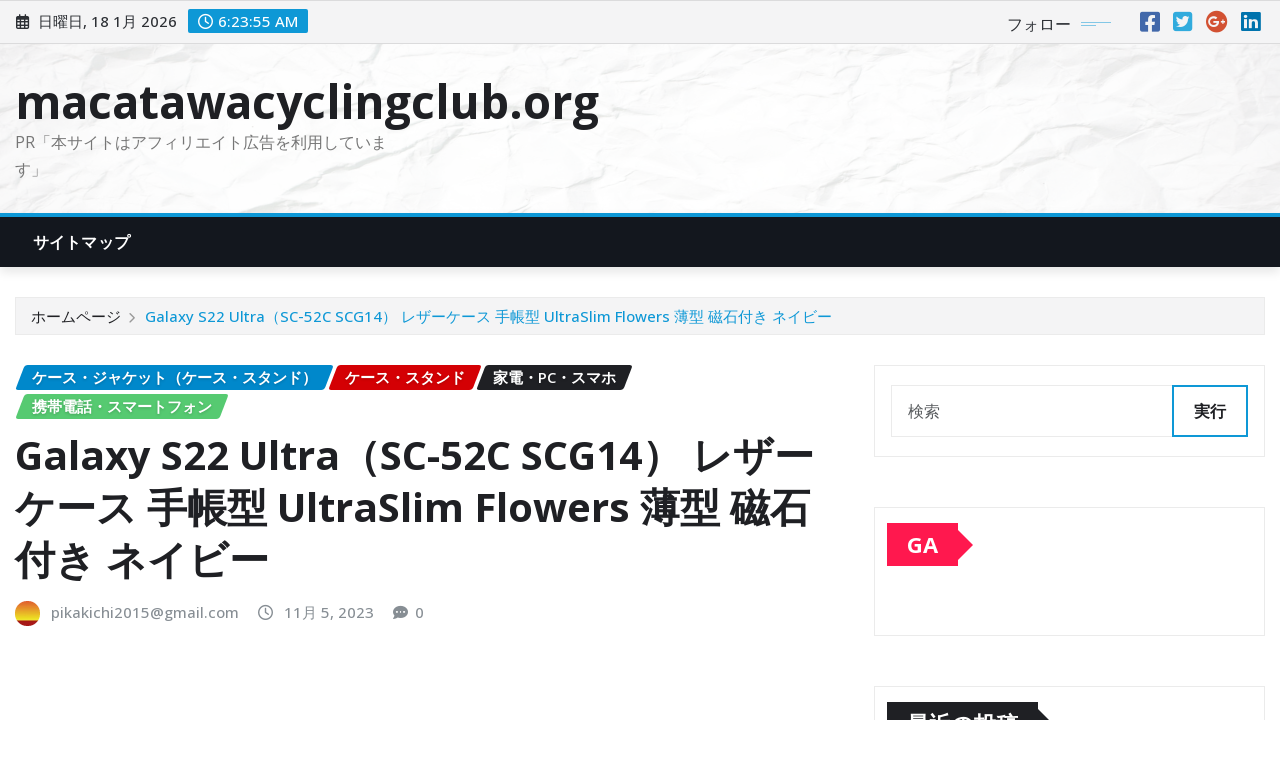

--- FILE ---
content_type: text/html; charset=UTF-8
request_url: https://macatawacyclingclub.org/cha_202206pmg223plfujnv/
body_size: 49662
content:
<!DOCTYPE html>
<html lang="ja">
<head>	
	<meta charset="UTF-8">
    <meta name="viewport" content="width=device-width, initial-scale=1">
    <meta http-equiv="x-ua-compatible" content="ie=edge">
	
		<link rel="pingback" href="https://macatawacyclingclub.org/xmlrpc.php">
	
			    <!-- PVC Template -->
    <script type="text/template" id="pvc-stats-view-template">
    <i class="pvc-stats-icon medium" aria-hidden="true"><svg aria-hidden="true" focusable="false" data-prefix="far" data-icon="chart-bar" role="img" xmlns="http://www.w3.org/2000/svg" viewBox="0 0 512 512" class="svg-inline--fa fa-chart-bar fa-w-16 fa-2x"><path fill="currentColor" d="M396.8 352h22.4c6.4 0 12.8-6.4 12.8-12.8V108.8c0-6.4-6.4-12.8-12.8-12.8h-22.4c-6.4 0-12.8 6.4-12.8 12.8v230.4c0 6.4 6.4 12.8 12.8 12.8zm-192 0h22.4c6.4 0 12.8-6.4 12.8-12.8V140.8c0-6.4-6.4-12.8-12.8-12.8h-22.4c-6.4 0-12.8 6.4-12.8 12.8v198.4c0 6.4 6.4 12.8 12.8 12.8zm96 0h22.4c6.4 0 12.8-6.4 12.8-12.8V204.8c0-6.4-6.4-12.8-12.8-12.8h-22.4c-6.4 0-12.8 6.4-12.8 12.8v134.4c0 6.4 6.4 12.8 12.8 12.8zM496 400H48V80c0-8.84-7.16-16-16-16H16C7.16 64 0 71.16 0 80v336c0 17.67 14.33 32 32 32h464c8.84 0 16-7.16 16-16v-16c0-8.84-7.16-16-16-16zm-387.2-48h22.4c6.4 0 12.8-6.4 12.8-12.8v-70.4c0-6.4-6.4-12.8-12.8-12.8h-22.4c-6.4 0-12.8 6.4-12.8 12.8v70.4c0 6.4 6.4 12.8 12.8 12.8z" class=""></path></svg></i>
	 <%= total_view %> total views	<% if ( today_view > 0 ) { %>
		<span class="views_today">,  <%= today_view %> views today</span>
	<% } %>
	</span>
	</script>
		    <meta name='robots' content='index, follow, max-image-preview:large, max-snippet:-1, max-video-preview:-1' />

	<!-- This site is optimized with the Yoast SEO plugin v26.6 - https://yoast.com/wordpress/plugins/seo/ -->
	<title>Galaxy S22 Ultra（SC-52C SCG14） レザーケース 手帳型 UltraSlim Flowers 薄型 磁石付き ネイビー - macatawacyclingclub.org</title>
	<link rel="canonical" href="https://macatawacyclingclub.org/cha_202206pmg223plfujnv/" />
	<meta property="og:locale" content="ja_JP" />
	<meta property="og:type" content="article" />
	<meta property="og:title" content="Galaxy S22 Ultra（SC-52C SCG14） レザーケース 手帳型 UltraSlim Flowers 薄型 磁石付き ネイビー - macatawacyclingclub.org" />
	<meta property="og:description" content="【商品仕様】 ■対応機種:Galaxy S22 Ultra（SC-52C/SCG14） ■セット内容:ケース本体×1 ■材質:ケース本体:合成皮革、TPU（熱可塑性ポリウレタン） ■カラー:ネイビー■本体の薄さ、軽さを損ねない薄型・超軽量なウルトラスリムタイプのGalaxy S22 Ultra（SC-52C/SCG14）用ソフトレザーケース（手帳型）です。 ■本体装着部分に衝撃を吸収するTPU素材を使用し、機器本体を衝撃から守ります。 ■ケース内側に、愛らしいフラワープリントを施しています。 ■未使用時に液晶画面部分をカバーする横開きタイプのフラップが付いています。 ■スリムながらしっかりとフラップを固定できるマグネットフラップを採用しています。 ■受話口付きフラップなので、フラップを閉じたまま通話が可能です。 ■フラップ内側にメモやカードなどが収納できるカードポケットが1つ付いています。 ■背面を折り曲げることでスタンドとして使用でき、動画視聴などを快適に楽しめます。 ■ケースを装着したままで液晶画面の確認、本体の操作、充電・通信ケーブルの接続が可能です。 ■ストラップの取り付けができるストラップホールが付いています。※本製品にストラップは付属していません。 ■材質がポリウレタンの液晶保護フィルムは使用しないでください。強い力での接触や擦れにより、色移りする場合があります。 PKGサイズ:370*460*229 ■メーカー保証について 保証期間内であれば商品に同梱されている納品書とメーカー保証書にてお受けいただくことができます。 お手元に届きましたらご一緒に保管をお願いします。ご注文後のキャンセルは原則、承っておりません。 事前に十分にご検討いただいた上でご注文ください。" />
	<meta property="og:url" content="https://macatawacyclingclub.org/cha_202206pmg223plfujnv/" />
	<meta property="og:site_name" content="macatawacyclingclub.org" />
	<meta property="article:published_time" content="2023-11-04T21:54:05+00:00" />
	<meta name="author" content="pikakichi2015@gmail.com" />
	<meta name="twitter:card" content="summary_large_image" />
	<meta name="twitter:label1" content="執筆者" />
	<meta name="twitter:data1" content="pikakichi2015@gmail.com" />
	<script type="application/ld+json" class="yoast-schema-graph">{"@context":"https://schema.org","@graph":[{"@type":"WebPage","@id":"https://macatawacyclingclub.org/cha_202206pmg223plfujnv/","url":"https://macatawacyclingclub.org/cha_202206pmg223plfujnv/","name":"Galaxy S22 Ultra（SC-52C SCG14） レザーケース 手帳型 UltraSlim Flowers 薄型 磁石付き ネイビー - macatawacyclingclub.org","isPartOf":{"@id":"https://macatawacyclingclub.org/#website"},"primaryImageOfPage":{"@id":"https://macatawacyclingclub.org/cha_202206pmg223plfujnv/#primaryimage"},"image":{"@id":"https://macatawacyclingclub.org/cha_202206pmg223plfujnv/#primaryimage"},"thumbnailUrl":"","datePublished":"2023-11-04T21:54:05+00:00","author":{"@id":"https://macatawacyclingclub.org/#/schema/person/54883f0065a09a50118492f806bee01b"},"breadcrumb":{"@id":"https://macatawacyclingclub.org/cha_202206pmg223plfujnv/#breadcrumb"},"inLanguage":"ja","potentialAction":[{"@type":"ReadAction","target":["https://macatawacyclingclub.org/cha_202206pmg223plfujnv/"]}]},{"@type":"ImageObject","inLanguage":"ja","@id":"https://macatawacyclingclub.org/cha_202206pmg223plfujnv/#primaryimage","url":"","contentUrl":""},{"@type":"BreadcrumbList","@id":"https://macatawacyclingclub.org/cha_202206pmg223plfujnv/#breadcrumb","itemListElement":[{"@type":"ListItem","position":1,"name":"Home","item":"https://macatawacyclingclub.org/"},{"@type":"ListItem","position":2,"name":"Galaxy S22 Ultra（SC-52C SCG14） レザーケース 手帳型 UltraSlim Flowers 薄型 磁石付き ネイビー"}]},{"@type":"WebSite","@id":"https://macatawacyclingclub.org/#website","url":"https://macatawacyclingclub.org/","name":"macatawacyclingclub.org","description":"PR「本サイトはアフィリエイト広告を利用しています」","potentialAction":[{"@type":"SearchAction","target":{"@type":"EntryPoint","urlTemplate":"https://macatawacyclingclub.org/?s={search_term_string}"},"query-input":{"@type":"PropertyValueSpecification","valueRequired":true,"valueName":"search_term_string"}}],"inLanguage":"ja"},{"@type":"Person","@id":"https://macatawacyclingclub.org/#/schema/person/54883f0065a09a50118492f806bee01b","name":"pikakichi2015@gmail.com","image":{"@type":"ImageObject","inLanguage":"ja","@id":"https://macatawacyclingclub.org/#/schema/person/image/","url":"https://secure.gravatar.com/avatar/e9f51b1efe0c73e6f8c8110cce0fa47e1605abea3dbaeb9efa59282f3febcb64?s=96&d=mm&r=g","contentUrl":"https://secure.gravatar.com/avatar/e9f51b1efe0c73e6f8c8110cce0fa47e1605abea3dbaeb9efa59282f3febcb64?s=96&d=mm&r=g","caption":"pikakichi2015@gmail.com"},"sameAs":["https://macatawacyclingclub.org"],"url":"https://macatawacyclingclub.org/author/pikakichi2015gmail-com/"}]}</script>
	<!-- / Yoast SEO plugin. -->


<link rel='dns-prefetch' href='//fonts.googleapis.com' />
<link rel="alternate" type="application/rss+xml" title="macatawacyclingclub.org &raquo; フィード" href="https://macatawacyclingclub.org/feed/" />
<link rel="alternate" type="application/rss+xml" title="macatawacyclingclub.org &raquo; コメントフィード" href="https://macatawacyclingclub.org/comments/feed/" />
<link rel="alternate" type="application/rss+xml" title="macatawacyclingclub.org &raquo; Galaxy S22 Ultra（SC-52C SCG14） レザーケース 手帳型 UltraSlim Flowers 薄型 磁石付き ネイビー のコメントのフィード" href="https://macatawacyclingclub.org/cha_202206pmg223plfujnv/feed/" />
<link rel="alternate" title="oEmbed (JSON)" type="application/json+oembed" href="https://macatawacyclingclub.org/wp-json/oembed/1.0/embed?url=https%3A%2F%2Fmacatawacyclingclub.org%2Fcha_202206pmg223plfujnv%2F" />
<link rel="alternate" title="oEmbed (XML)" type="text/xml+oembed" href="https://macatawacyclingclub.org/wp-json/oembed/1.0/embed?url=https%3A%2F%2Fmacatawacyclingclub.org%2Fcha_202206pmg223plfujnv%2F&#038;format=xml" />
<!-- macatawacyclingclub.org is managing ads with Advanced Ads 2.0.15 – https://wpadvancedads.com/ --><script id="macat-ready">
			window.advanced_ads_ready=function(e,a){a=a||"complete";var d=function(e){return"interactive"===a?"loading"!==e:"complete"===e};d(document.readyState)?e():document.addEventListener("readystatechange",(function(a){d(a.target.readyState)&&e()}),{once:"interactive"===a})},window.advanced_ads_ready_queue=window.advanced_ads_ready_queue||[];		</script>
		<style id='wp-img-auto-sizes-contain-inline-css' type='text/css'>
img:is([sizes=auto i],[sizes^="auto," i]){contain-intrinsic-size:3000px 1500px}
/*# sourceURL=wp-img-auto-sizes-contain-inline-css */
</style>
<style id='wp-emoji-styles-inline-css' type='text/css'>

	img.wp-smiley, img.emoji {
		display: inline !important;
		border: none !important;
		box-shadow: none !important;
		height: 1em !important;
		width: 1em !important;
		margin: 0 0.07em !important;
		vertical-align: -0.1em !important;
		background: none !important;
		padding: 0 !important;
	}
/*# sourceURL=wp-emoji-styles-inline-css */
</style>
<style id='wp-block-library-inline-css' type='text/css'>
:root{--wp-block-synced-color:#7a00df;--wp-block-synced-color--rgb:122,0,223;--wp-bound-block-color:var(--wp-block-synced-color);--wp-editor-canvas-background:#ddd;--wp-admin-theme-color:#007cba;--wp-admin-theme-color--rgb:0,124,186;--wp-admin-theme-color-darker-10:#006ba1;--wp-admin-theme-color-darker-10--rgb:0,107,160.5;--wp-admin-theme-color-darker-20:#005a87;--wp-admin-theme-color-darker-20--rgb:0,90,135;--wp-admin-border-width-focus:2px}@media (min-resolution:192dpi){:root{--wp-admin-border-width-focus:1.5px}}.wp-element-button{cursor:pointer}:root .has-very-light-gray-background-color{background-color:#eee}:root .has-very-dark-gray-background-color{background-color:#313131}:root .has-very-light-gray-color{color:#eee}:root .has-very-dark-gray-color{color:#313131}:root .has-vivid-green-cyan-to-vivid-cyan-blue-gradient-background{background:linear-gradient(135deg,#00d084,#0693e3)}:root .has-purple-crush-gradient-background{background:linear-gradient(135deg,#34e2e4,#4721fb 50%,#ab1dfe)}:root .has-hazy-dawn-gradient-background{background:linear-gradient(135deg,#faaca8,#dad0ec)}:root .has-subdued-olive-gradient-background{background:linear-gradient(135deg,#fafae1,#67a671)}:root .has-atomic-cream-gradient-background{background:linear-gradient(135deg,#fdd79a,#004a59)}:root .has-nightshade-gradient-background{background:linear-gradient(135deg,#330968,#31cdcf)}:root .has-midnight-gradient-background{background:linear-gradient(135deg,#020381,#2874fc)}:root{--wp--preset--font-size--normal:16px;--wp--preset--font-size--huge:42px}.has-regular-font-size{font-size:1em}.has-larger-font-size{font-size:2.625em}.has-normal-font-size{font-size:var(--wp--preset--font-size--normal)}.has-huge-font-size{font-size:var(--wp--preset--font-size--huge)}.has-text-align-center{text-align:center}.has-text-align-left{text-align:left}.has-text-align-right{text-align:right}.has-fit-text{white-space:nowrap!important}#end-resizable-editor-section{display:none}.aligncenter{clear:both}.items-justified-left{justify-content:flex-start}.items-justified-center{justify-content:center}.items-justified-right{justify-content:flex-end}.items-justified-space-between{justify-content:space-between}.screen-reader-text{border:0;clip-path:inset(50%);height:1px;margin:-1px;overflow:hidden;padding:0;position:absolute;width:1px;word-wrap:normal!important}.screen-reader-text:focus{background-color:#ddd;clip-path:none;color:#444;display:block;font-size:1em;height:auto;left:5px;line-height:normal;padding:15px 23px 14px;text-decoration:none;top:5px;width:auto;z-index:100000}html :where(.has-border-color){border-style:solid}html :where([style*=border-top-color]){border-top-style:solid}html :where([style*=border-right-color]){border-right-style:solid}html :where([style*=border-bottom-color]){border-bottom-style:solid}html :where([style*=border-left-color]){border-left-style:solid}html :where([style*=border-width]){border-style:solid}html :where([style*=border-top-width]){border-top-style:solid}html :where([style*=border-right-width]){border-right-style:solid}html :where([style*=border-bottom-width]){border-bottom-style:solid}html :where([style*=border-left-width]){border-left-style:solid}html :where(img[class*=wp-image-]){height:auto;max-width:100%}:where(figure){margin:0 0 1em}html :where(.is-position-sticky){--wp-admin--admin-bar--position-offset:var(--wp-admin--admin-bar--height,0px)}@media screen and (max-width:600px){html :where(.is-position-sticky){--wp-admin--admin-bar--position-offset:0px}}

/*# sourceURL=wp-block-library-inline-css */
</style><style id='wp-block-image-inline-css' type='text/css'>
.wp-block-image>a,.wp-block-image>figure>a{display:inline-block}.wp-block-image img{box-sizing:border-box;height:auto;max-width:100%;vertical-align:bottom}@media not (prefers-reduced-motion){.wp-block-image img.hide{visibility:hidden}.wp-block-image img.show{animation:show-content-image .4s}}.wp-block-image[style*=border-radius] img,.wp-block-image[style*=border-radius]>a{border-radius:inherit}.wp-block-image.has-custom-border img{box-sizing:border-box}.wp-block-image.aligncenter{text-align:center}.wp-block-image.alignfull>a,.wp-block-image.alignwide>a{width:100%}.wp-block-image.alignfull img,.wp-block-image.alignwide img{height:auto;width:100%}.wp-block-image .aligncenter,.wp-block-image .alignleft,.wp-block-image .alignright,.wp-block-image.aligncenter,.wp-block-image.alignleft,.wp-block-image.alignright{display:table}.wp-block-image .aligncenter>figcaption,.wp-block-image .alignleft>figcaption,.wp-block-image .alignright>figcaption,.wp-block-image.aligncenter>figcaption,.wp-block-image.alignleft>figcaption,.wp-block-image.alignright>figcaption{caption-side:bottom;display:table-caption}.wp-block-image .alignleft{float:left;margin:.5em 1em .5em 0}.wp-block-image .alignright{float:right;margin:.5em 0 .5em 1em}.wp-block-image .aligncenter{margin-left:auto;margin-right:auto}.wp-block-image :where(figcaption){margin-bottom:1em;margin-top:.5em}.wp-block-image.is-style-circle-mask img{border-radius:9999px}@supports ((-webkit-mask-image:none) or (mask-image:none)) or (-webkit-mask-image:none){.wp-block-image.is-style-circle-mask img{border-radius:0;-webkit-mask-image:url('data:image/svg+xml;utf8,<svg viewBox="0 0 100 100" xmlns="http://www.w3.org/2000/svg"><circle cx="50" cy="50" r="50"/></svg>');mask-image:url('data:image/svg+xml;utf8,<svg viewBox="0 0 100 100" xmlns="http://www.w3.org/2000/svg"><circle cx="50" cy="50" r="50"/></svg>');mask-mode:alpha;-webkit-mask-position:center;mask-position:center;-webkit-mask-repeat:no-repeat;mask-repeat:no-repeat;-webkit-mask-size:contain;mask-size:contain}}:root :where(.wp-block-image.is-style-rounded img,.wp-block-image .is-style-rounded img){border-radius:9999px}.wp-block-image figure{margin:0}.wp-lightbox-container{display:flex;flex-direction:column;position:relative}.wp-lightbox-container img{cursor:zoom-in}.wp-lightbox-container img:hover+button{opacity:1}.wp-lightbox-container button{align-items:center;backdrop-filter:blur(16px) saturate(180%);background-color:#5a5a5a40;border:none;border-radius:4px;cursor:zoom-in;display:flex;height:20px;justify-content:center;opacity:0;padding:0;position:absolute;right:16px;text-align:center;top:16px;width:20px;z-index:100}@media not (prefers-reduced-motion){.wp-lightbox-container button{transition:opacity .2s ease}}.wp-lightbox-container button:focus-visible{outline:3px auto #5a5a5a40;outline:3px auto -webkit-focus-ring-color;outline-offset:3px}.wp-lightbox-container button:hover{cursor:pointer;opacity:1}.wp-lightbox-container button:focus{opacity:1}.wp-lightbox-container button:focus,.wp-lightbox-container button:hover,.wp-lightbox-container button:not(:hover):not(:active):not(.has-background){background-color:#5a5a5a40;border:none}.wp-lightbox-overlay{box-sizing:border-box;cursor:zoom-out;height:100vh;left:0;overflow:hidden;position:fixed;top:0;visibility:hidden;width:100%;z-index:100000}.wp-lightbox-overlay .close-button{align-items:center;cursor:pointer;display:flex;justify-content:center;min-height:40px;min-width:40px;padding:0;position:absolute;right:calc(env(safe-area-inset-right) + 16px);top:calc(env(safe-area-inset-top) + 16px);z-index:5000000}.wp-lightbox-overlay .close-button:focus,.wp-lightbox-overlay .close-button:hover,.wp-lightbox-overlay .close-button:not(:hover):not(:active):not(.has-background){background:none;border:none}.wp-lightbox-overlay .lightbox-image-container{height:var(--wp--lightbox-container-height);left:50%;overflow:hidden;position:absolute;top:50%;transform:translate(-50%,-50%);transform-origin:top left;width:var(--wp--lightbox-container-width);z-index:9999999999}.wp-lightbox-overlay .wp-block-image{align-items:center;box-sizing:border-box;display:flex;height:100%;justify-content:center;margin:0;position:relative;transform-origin:0 0;width:100%;z-index:3000000}.wp-lightbox-overlay .wp-block-image img{height:var(--wp--lightbox-image-height);min-height:var(--wp--lightbox-image-height);min-width:var(--wp--lightbox-image-width);width:var(--wp--lightbox-image-width)}.wp-lightbox-overlay .wp-block-image figcaption{display:none}.wp-lightbox-overlay button{background:none;border:none}.wp-lightbox-overlay .scrim{background-color:#fff;height:100%;opacity:.9;position:absolute;width:100%;z-index:2000000}.wp-lightbox-overlay.active{visibility:visible}@media not (prefers-reduced-motion){.wp-lightbox-overlay.active{animation:turn-on-visibility .25s both}.wp-lightbox-overlay.active img{animation:turn-on-visibility .35s both}.wp-lightbox-overlay.show-closing-animation:not(.active){animation:turn-off-visibility .35s both}.wp-lightbox-overlay.show-closing-animation:not(.active) img{animation:turn-off-visibility .25s both}.wp-lightbox-overlay.zoom.active{animation:none;opacity:1;visibility:visible}.wp-lightbox-overlay.zoom.active .lightbox-image-container{animation:lightbox-zoom-in .4s}.wp-lightbox-overlay.zoom.active .lightbox-image-container img{animation:none}.wp-lightbox-overlay.zoom.active .scrim{animation:turn-on-visibility .4s forwards}.wp-lightbox-overlay.zoom.show-closing-animation:not(.active){animation:none}.wp-lightbox-overlay.zoom.show-closing-animation:not(.active) .lightbox-image-container{animation:lightbox-zoom-out .4s}.wp-lightbox-overlay.zoom.show-closing-animation:not(.active) .lightbox-image-container img{animation:none}.wp-lightbox-overlay.zoom.show-closing-animation:not(.active) .scrim{animation:turn-off-visibility .4s forwards}}@keyframes show-content-image{0%{visibility:hidden}99%{visibility:hidden}to{visibility:visible}}@keyframes turn-on-visibility{0%{opacity:0}to{opacity:1}}@keyframes turn-off-visibility{0%{opacity:1;visibility:visible}99%{opacity:0;visibility:visible}to{opacity:0;visibility:hidden}}@keyframes lightbox-zoom-in{0%{transform:translate(calc((-100vw + var(--wp--lightbox-scrollbar-width))/2 + var(--wp--lightbox-initial-left-position)),calc(-50vh + var(--wp--lightbox-initial-top-position))) scale(var(--wp--lightbox-scale))}to{transform:translate(-50%,-50%) scale(1)}}@keyframes lightbox-zoom-out{0%{transform:translate(-50%,-50%) scale(1);visibility:visible}99%{visibility:visible}to{transform:translate(calc((-100vw + var(--wp--lightbox-scrollbar-width))/2 + var(--wp--lightbox-initial-left-position)),calc(-50vh + var(--wp--lightbox-initial-top-position))) scale(var(--wp--lightbox-scale));visibility:hidden}}
/*# sourceURL=https://macatawacyclingclub.org/wp-includes/blocks/image/style.min.css */
</style>
<style id='wp-block-paragraph-inline-css' type='text/css'>
.is-small-text{font-size:.875em}.is-regular-text{font-size:1em}.is-large-text{font-size:2.25em}.is-larger-text{font-size:3em}.has-drop-cap:not(:focus):first-letter{float:left;font-size:8.4em;font-style:normal;font-weight:100;line-height:.68;margin:.05em .1em 0 0;text-transform:uppercase}body.rtl .has-drop-cap:not(:focus):first-letter{float:none;margin-left:.1em}p.has-drop-cap.has-background{overflow:hidden}:root :where(p.has-background){padding:1.25em 2.375em}:where(p.has-text-color:not(.has-link-color)) a{color:inherit}p.has-text-align-left[style*="writing-mode:vertical-lr"],p.has-text-align-right[style*="writing-mode:vertical-rl"]{rotate:180deg}
/*# sourceURL=https://macatawacyclingclub.org/wp-includes/blocks/paragraph/style.min.css */
</style>
<style id='wp-block-table-inline-css' type='text/css'>
.wp-block-table{overflow-x:auto}.wp-block-table table{border-collapse:collapse;width:100%}.wp-block-table thead{border-bottom:3px solid}.wp-block-table tfoot{border-top:3px solid}.wp-block-table td,.wp-block-table th{border:1px solid;padding:.5em}.wp-block-table .has-fixed-layout{table-layout:fixed;width:100%}.wp-block-table .has-fixed-layout td,.wp-block-table .has-fixed-layout th{word-break:break-word}.wp-block-table.aligncenter,.wp-block-table.alignleft,.wp-block-table.alignright{display:table;width:auto}.wp-block-table.aligncenter td,.wp-block-table.aligncenter th,.wp-block-table.alignleft td,.wp-block-table.alignleft th,.wp-block-table.alignright td,.wp-block-table.alignright th{word-break:break-word}.wp-block-table .has-subtle-light-gray-background-color{background-color:#f3f4f5}.wp-block-table .has-subtle-pale-green-background-color{background-color:#e9fbe5}.wp-block-table .has-subtle-pale-blue-background-color{background-color:#e7f5fe}.wp-block-table .has-subtle-pale-pink-background-color{background-color:#fcf0ef}.wp-block-table.is-style-stripes{background-color:initial;border-collapse:inherit;border-spacing:0}.wp-block-table.is-style-stripes tbody tr:nth-child(odd){background-color:#f0f0f0}.wp-block-table.is-style-stripes.has-subtle-light-gray-background-color tbody tr:nth-child(odd){background-color:#f3f4f5}.wp-block-table.is-style-stripes.has-subtle-pale-green-background-color tbody tr:nth-child(odd){background-color:#e9fbe5}.wp-block-table.is-style-stripes.has-subtle-pale-blue-background-color tbody tr:nth-child(odd){background-color:#e7f5fe}.wp-block-table.is-style-stripes.has-subtle-pale-pink-background-color tbody tr:nth-child(odd){background-color:#fcf0ef}.wp-block-table.is-style-stripes td,.wp-block-table.is-style-stripes th{border-color:#0000}.wp-block-table.is-style-stripes{border-bottom:1px solid #f0f0f0}.wp-block-table .has-border-color td,.wp-block-table .has-border-color th,.wp-block-table .has-border-color tr,.wp-block-table .has-border-color>*{border-color:inherit}.wp-block-table table[style*=border-top-color] tr:first-child,.wp-block-table table[style*=border-top-color] tr:first-child td,.wp-block-table table[style*=border-top-color] tr:first-child th,.wp-block-table table[style*=border-top-color]>*,.wp-block-table table[style*=border-top-color]>* td,.wp-block-table table[style*=border-top-color]>* th{border-top-color:inherit}.wp-block-table table[style*=border-top-color] tr:not(:first-child){border-top-color:initial}.wp-block-table table[style*=border-right-color] td:last-child,.wp-block-table table[style*=border-right-color] th,.wp-block-table table[style*=border-right-color] tr,.wp-block-table table[style*=border-right-color]>*{border-right-color:inherit}.wp-block-table table[style*=border-bottom-color] tr:last-child,.wp-block-table table[style*=border-bottom-color] tr:last-child td,.wp-block-table table[style*=border-bottom-color] tr:last-child th,.wp-block-table table[style*=border-bottom-color]>*,.wp-block-table table[style*=border-bottom-color]>* td,.wp-block-table table[style*=border-bottom-color]>* th{border-bottom-color:inherit}.wp-block-table table[style*=border-bottom-color] tr:not(:last-child){border-bottom-color:initial}.wp-block-table table[style*=border-left-color] td:first-child,.wp-block-table table[style*=border-left-color] th,.wp-block-table table[style*=border-left-color] tr,.wp-block-table table[style*=border-left-color]>*{border-left-color:inherit}.wp-block-table table[style*=border-style] td,.wp-block-table table[style*=border-style] th,.wp-block-table table[style*=border-style] tr,.wp-block-table table[style*=border-style]>*{border-style:inherit}.wp-block-table table[style*=border-width] td,.wp-block-table table[style*=border-width] th,.wp-block-table table[style*=border-width] tr,.wp-block-table table[style*=border-width]>*{border-style:inherit;border-width:inherit}
/*# sourceURL=https://macatawacyclingclub.org/wp-includes/blocks/table/style.min.css */
</style>
<style id='global-styles-inline-css' type='text/css'>
:root{--wp--preset--aspect-ratio--square: 1;--wp--preset--aspect-ratio--4-3: 4/3;--wp--preset--aspect-ratio--3-4: 3/4;--wp--preset--aspect-ratio--3-2: 3/2;--wp--preset--aspect-ratio--2-3: 2/3;--wp--preset--aspect-ratio--16-9: 16/9;--wp--preset--aspect-ratio--9-16: 9/16;--wp--preset--color--black: #000000;--wp--preset--color--cyan-bluish-gray: #abb8c3;--wp--preset--color--white: #ffffff;--wp--preset--color--pale-pink: #f78da7;--wp--preset--color--vivid-red: #cf2e2e;--wp--preset--color--luminous-vivid-orange: #ff6900;--wp--preset--color--luminous-vivid-amber: #fcb900;--wp--preset--color--light-green-cyan: #7bdcb5;--wp--preset--color--vivid-green-cyan: #00d084;--wp--preset--color--pale-cyan-blue: #8ed1fc;--wp--preset--color--vivid-cyan-blue: #0693e3;--wp--preset--color--vivid-purple: #9b51e0;--wp--preset--gradient--vivid-cyan-blue-to-vivid-purple: linear-gradient(135deg,rgb(6,147,227) 0%,rgb(155,81,224) 100%);--wp--preset--gradient--light-green-cyan-to-vivid-green-cyan: linear-gradient(135deg,rgb(122,220,180) 0%,rgb(0,208,130) 100%);--wp--preset--gradient--luminous-vivid-amber-to-luminous-vivid-orange: linear-gradient(135deg,rgb(252,185,0) 0%,rgb(255,105,0) 100%);--wp--preset--gradient--luminous-vivid-orange-to-vivid-red: linear-gradient(135deg,rgb(255,105,0) 0%,rgb(207,46,46) 100%);--wp--preset--gradient--very-light-gray-to-cyan-bluish-gray: linear-gradient(135deg,rgb(238,238,238) 0%,rgb(169,184,195) 100%);--wp--preset--gradient--cool-to-warm-spectrum: linear-gradient(135deg,rgb(74,234,220) 0%,rgb(151,120,209) 20%,rgb(207,42,186) 40%,rgb(238,44,130) 60%,rgb(251,105,98) 80%,rgb(254,248,76) 100%);--wp--preset--gradient--blush-light-purple: linear-gradient(135deg,rgb(255,206,236) 0%,rgb(152,150,240) 100%);--wp--preset--gradient--blush-bordeaux: linear-gradient(135deg,rgb(254,205,165) 0%,rgb(254,45,45) 50%,rgb(107,0,62) 100%);--wp--preset--gradient--luminous-dusk: linear-gradient(135deg,rgb(255,203,112) 0%,rgb(199,81,192) 50%,rgb(65,88,208) 100%);--wp--preset--gradient--pale-ocean: linear-gradient(135deg,rgb(255,245,203) 0%,rgb(182,227,212) 50%,rgb(51,167,181) 100%);--wp--preset--gradient--electric-grass: linear-gradient(135deg,rgb(202,248,128) 0%,rgb(113,206,126) 100%);--wp--preset--gradient--midnight: linear-gradient(135deg,rgb(2,3,129) 0%,rgb(40,116,252) 100%);--wp--preset--font-size--small: 13px;--wp--preset--font-size--medium: 20px;--wp--preset--font-size--large: 36px;--wp--preset--font-size--x-large: 42px;--wp--preset--spacing--20: 0.44rem;--wp--preset--spacing--30: 0.67rem;--wp--preset--spacing--40: 1rem;--wp--preset--spacing--50: 1.5rem;--wp--preset--spacing--60: 2.25rem;--wp--preset--spacing--70: 3.38rem;--wp--preset--spacing--80: 5.06rem;--wp--preset--shadow--natural: 6px 6px 9px rgba(0, 0, 0, 0.2);--wp--preset--shadow--deep: 12px 12px 50px rgba(0, 0, 0, 0.4);--wp--preset--shadow--sharp: 6px 6px 0px rgba(0, 0, 0, 0.2);--wp--preset--shadow--outlined: 6px 6px 0px -3px rgb(255, 255, 255), 6px 6px rgb(0, 0, 0);--wp--preset--shadow--crisp: 6px 6px 0px rgb(0, 0, 0);}:where(.is-layout-flex){gap: 0.5em;}:where(.is-layout-grid){gap: 0.5em;}body .is-layout-flex{display: flex;}.is-layout-flex{flex-wrap: wrap;align-items: center;}.is-layout-flex > :is(*, div){margin: 0;}body .is-layout-grid{display: grid;}.is-layout-grid > :is(*, div){margin: 0;}:where(.wp-block-columns.is-layout-flex){gap: 2em;}:where(.wp-block-columns.is-layout-grid){gap: 2em;}:where(.wp-block-post-template.is-layout-flex){gap: 1.25em;}:where(.wp-block-post-template.is-layout-grid){gap: 1.25em;}.has-black-color{color: var(--wp--preset--color--black) !important;}.has-cyan-bluish-gray-color{color: var(--wp--preset--color--cyan-bluish-gray) !important;}.has-white-color{color: var(--wp--preset--color--white) !important;}.has-pale-pink-color{color: var(--wp--preset--color--pale-pink) !important;}.has-vivid-red-color{color: var(--wp--preset--color--vivid-red) !important;}.has-luminous-vivid-orange-color{color: var(--wp--preset--color--luminous-vivid-orange) !important;}.has-luminous-vivid-amber-color{color: var(--wp--preset--color--luminous-vivid-amber) !important;}.has-light-green-cyan-color{color: var(--wp--preset--color--light-green-cyan) !important;}.has-vivid-green-cyan-color{color: var(--wp--preset--color--vivid-green-cyan) !important;}.has-pale-cyan-blue-color{color: var(--wp--preset--color--pale-cyan-blue) !important;}.has-vivid-cyan-blue-color{color: var(--wp--preset--color--vivid-cyan-blue) !important;}.has-vivid-purple-color{color: var(--wp--preset--color--vivid-purple) !important;}.has-black-background-color{background-color: var(--wp--preset--color--black) !important;}.has-cyan-bluish-gray-background-color{background-color: var(--wp--preset--color--cyan-bluish-gray) !important;}.has-white-background-color{background-color: var(--wp--preset--color--white) !important;}.has-pale-pink-background-color{background-color: var(--wp--preset--color--pale-pink) !important;}.has-vivid-red-background-color{background-color: var(--wp--preset--color--vivid-red) !important;}.has-luminous-vivid-orange-background-color{background-color: var(--wp--preset--color--luminous-vivid-orange) !important;}.has-luminous-vivid-amber-background-color{background-color: var(--wp--preset--color--luminous-vivid-amber) !important;}.has-light-green-cyan-background-color{background-color: var(--wp--preset--color--light-green-cyan) !important;}.has-vivid-green-cyan-background-color{background-color: var(--wp--preset--color--vivid-green-cyan) !important;}.has-pale-cyan-blue-background-color{background-color: var(--wp--preset--color--pale-cyan-blue) !important;}.has-vivid-cyan-blue-background-color{background-color: var(--wp--preset--color--vivid-cyan-blue) !important;}.has-vivid-purple-background-color{background-color: var(--wp--preset--color--vivid-purple) !important;}.has-black-border-color{border-color: var(--wp--preset--color--black) !important;}.has-cyan-bluish-gray-border-color{border-color: var(--wp--preset--color--cyan-bluish-gray) !important;}.has-white-border-color{border-color: var(--wp--preset--color--white) !important;}.has-pale-pink-border-color{border-color: var(--wp--preset--color--pale-pink) !important;}.has-vivid-red-border-color{border-color: var(--wp--preset--color--vivid-red) !important;}.has-luminous-vivid-orange-border-color{border-color: var(--wp--preset--color--luminous-vivid-orange) !important;}.has-luminous-vivid-amber-border-color{border-color: var(--wp--preset--color--luminous-vivid-amber) !important;}.has-light-green-cyan-border-color{border-color: var(--wp--preset--color--light-green-cyan) !important;}.has-vivid-green-cyan-border-color{border-color: var(--wp--preset--color--vivid-green-cyan) !important;}.has-pale-cyan-blue-border-color{border-color: var(--wp--preset--color--pale-cyan-blue) !important;}.has-vivid-cyan-blue-border-color{border-color: var(--wp--preset--color--vivid-cyan-blue) !important;}.has-vivid-purple-border-color{border-color: var(--wp--preset--color--vivid-purple) !important;}.has-vivid-cyan-blue-to-vivid-purple-gradient-background{background: var(--wp--preset--gradient--vivid-cyan-blue-to-vivid-purple) !important;}.has-light-green-cyan-to-vivid-green-cyan-gradient-background{background: var(--wp--preset--gradient--light-green-cyan-to-vivid-green-cyan) !important;}.has-luminous-vivid-amber-to-luminous-vivid-orange-gradient-background{background: var(--wp--preset--gradient--luminous-vivid-amber-to-luminous-vivid-orange) !important;}.has-luminous-vivid-orange-to-vivid-red-gradient-background{background: var(--wp--preset--gradient--luminous-vivid-orange-to-vivid-red) !important;}.has-very-light-gray-to-cyan-bluish-gray-gradient-background{background: var(--wp--preset--gradient--very-light-gray-to-cyan-bluish-gray) !important;}.has-cool-to-warm-spectrum-gradient-background{background: var(--wp--preset--gradient--cool-to-warm-spectrum) !important;}.has-blush-light-purple-gradient-background{background: var(--wp--preset--gradient--blush-light-purple) !important;}.has-blush-bordeaux-gradient-background{background: var(--wp--preset--gradient--blush-bordeaux) !important;}.has-luminous-dusk-gradient-background{background: var(--wp--preset--gradient--luminous-dusk) !important;}.has-pale-ocean-gradient-background{background: var(--wp--preset--gradient--pale-ocean) !important;}.has-electric-grass-gradient-background{background: var(--wp--preset--gradient--electric-grass) !important;}.has-midnight-gradient-background{background: var(--wp--preset--gradient--midnight) !important;}.has-small-font-size{font-size: var(--wp--preset--font-size--small) !important;}.has-medium-font-size{font-size: var(--wp--preset--font-size--medium) !important;}.has-large-font-size{font-size: var(--wp--preset--font-size--large) !important;}.has-x-large-font-size{font-size: var(--wp--preset--font-size--x-large) !important;}
/*# sourceURL=global-styles-inline-css */
</style>

<style id='classic-theme-styles-inline-css' type='text/css'>
/*! This file is auto-generated */
.wp-block-button__link{color:#fff;background-color:#32373c;border-radius:9999px;box-shadow:none;text-decoration:none;padding:calc(.667em + 2px) calc(1.333em + 2px);font-size:1.125em}.wp-block-file__button{background:#32373c;color:#fff;text-decoration:none}
/*# sourceURL=/wp-includes/css/classic-themes.min.css */
</style>
<link rel='stylesheet' id='a3-pvc-style-css' href='https://macatawacyclingclub.org/wp-content/plugins/page-views-count/assets/css/style.min.css?ver=2.8.7' type='text/css' media='all' />
<link rel='stylesheet' id='diypro-youtuner-post-css-css' href='https://macatawacyclingclub.org/wp-content/plugins/youtuner/style/diypro_youtuner_post.css?ver=6.9' type='text/css' media='all' />
<link rel='stylesheet' id='ez-toc-css' href='https://macatawacyclingclub.org/wp-content/plugins/easy-table-of-contents/assets/css/screen.min.css?ver=2.0.79.2' type='text/css' media='all' />
<style id='ez-toc-inline-css' type='text/css'>
div#ez-toc-container .ez-toc-title {font-size: 120%;}div#ez-toc-container .ez-toc-title {font-weight: 500;}div#ez-toc-container ul li , div#ez-toc-container ul li a {font-size: 95%;}div#ez-toc-container ul li , div#ez-toc-container ul li a {font-weight: 500;}div#ez-toc-container nav ul ul li {font-size: 90%;}.ez-toc-box-title {font-weight: bold; margin-bottom: 10px; text-align: center; text-transform: uppercase; letter-spacing: 1px; color: #666; padding-bottom: 5px;position:absolute;top:-4%;left:5%;background-color: inherit;transition: top 0.3s ease;}.ez-toc-box-title.toc-closed {top:-25%;}
.ez-toc-container-direction {direction: ltr;}.ez-toc-counter ul{counter-reset: item ;}.ez-toc-counter nav ul li a::before {content: counters(item, '.', decimal) '. ';display: inline-block;counter-increment: item;flex-grow: 0;flex-shrink: 0;margin-right: .2em; float: left; }.ez-toc-widget-direction {direction: ltr;}.ez-toc-widget-container ul{counter-reset: item ;}.ez-toc-widget-container nav ul li a::before {content: counters(item, '.', decimal) '. ';display: inline-block;counter-increment: item;flex-grow: 0;flex-shrink: 0;margin-right: .2em; float: left; }
/*# sourceURL=ez-toc-inline-css */
</style>
<link rel='stylesheet' id='yyi_rinker_stylesheet-css' href='https://macatawacyclingclub.org/wp-content/plugins/yyi-rinker/css/style.css?v=1.11.1&#038;ver=6.9' type='text/css' media='all' />
<link rel='stylesheet' id='bootstrap-css' href='https://macatawacyclingclub.org/wp-content/themes/newsexo/assets/css/bootstrap.css?ver=6.9' type='text/css' media='all' />
<link rel='stylesheet' id='font-awesome-min-css' href='https://macatawacyclingclub.org/wp-content/themes/newsexo/assets/css/font-awesome/css/font-awesome.min.css?ver=4.7.0' type='text/css' media='all' />
<link rel='stylesheet' id='newsexo-style-css' href='https://macatawacyclingclub.org/wp-content/themes/newsexo/style.css?ver=6.9' type='text/css' media='all' />
<link rel='stylesheet' id='theme-default-css' href='https://macatawacyclingclub.org/wp-content/themes/newsexo/assets/css/theme-default.css?ver=6.9' type='text/css' media='all' />
<link rel='stylesheet' id='newsexo-animate-css-css' href='https://macatawacyclingclub.org/wp-content/themes/newsexo/assets/css/animate.css?ver=6.9' type='text/css' media='all' />
<link rel='stylesheet' id='owl.carousel-css-css' href='https://macatawacyclingclub.org/wp-content/themes/newsexo/assets/css/owl.carousel.css?ver=6.9' type='text/css' media='all' />
<link rel='stylesheet' id='bootstrap-smartmenus-css-css' href='https://macatawacyclingclub.org/wp-content/themes/newsexo/assets/css/jquery.smartmenus.bootstrap-4.css?ver=6.9' type='text/css' media='all' />
<link rel='stylesheet' id='newsexo-google-fonts-css' href='//fonts.googleapis.com/css?family=ABeeZee%7CAbel%7CAbril+Fatface%7CAclonica%7CAcme%7CActor%7CAdamina%7CAdvent+Pro%7CAguafina+Script%7CAkronim%7CAladin%7CAldrich%7CAlef%7CAlegreya%7CAlegreya+SC%7CAlegreya+Sans%7CAlegreya+Sans+SC%7CAlex+Brush%7CAlfa+Slab+One%7CAlice%7CAlike%7CAlike+Angular%7CAllan%7CAllerta%7CAllerta+Stencil%7CAllura%7CAlmendra%7CAlmendra+Display%7CAlmendra+SC%7CAmarante%7CAmaranth%7CAmatic+SC%7CAmatica+SC%7CAmethysta%7CAmiko%7CAmiri%7CAmita%7CAnaheim%7CAndada%7CAndika%7CAngkor%7CAnnie+Use+Your+Telescope%7CAnonymous+Pro%7CAntic%7CAntic+Didone%7CAntic+Slab%7CAnton%7CArapey%7CArbutus%7CArbutus+Slab%7CArchitects+Daughter%7CArchivo+Black%7CArchivo+Narrow%7CAref+Ruqaa%7CArima+Madurai%7CArimo%7CArizonia%7CArmata%7CArtifika%7CArvo%7CArya%7CAsap%7CAsar%7CAsset%7CAssistant%7CAstloch%7CAsul%7CAthiti%7CAtma%7CAtomic+Age%7CAubrey%7CAudiowide%7CAutour+One%7CAverage%7CAverage+Sans%7CAveria+Gruesa+Libre%7CAveria+Libre%7CAveria+Sans+Libre%7CAveria+Serif+Libre%7CBad+Script%7CBaloo%7CBaloo+Bhai%7CBaloo+Da%7CBaloo+Thambi%7CBalthazar%7CBangers%7CBarlow%7CBasic%7CBattambang%7CBaumans%7CBayon%7CBelgrano%7CBelleza%7CBenchNine%7CBentham%7CBerkshire+Swash%7CBevan%7CBigelow+Rules%7CBigshot+One%7CBilbo%7CBilbo+Swash+Caps%7CBioRhyme%7CBioRhyme+Expanded%7CBiryani%7CBitter%7CBlack+Ops+One%7CBokor%7CBonbon%7CBoogaloo%7CBowlby+One%7CBowlby+One+SC%7CBrawler%7CBree+Serif%7CBubblegum+Sans%7CBubbler+One%7CBuda%7CBuenard%7CBungee%7CBungee+Hairline%7CBungee+Inline%7CBungee+Outline%7CBungee+Shade%7CButcherman%7CButterfly+Kids%7CCabin%7CCabin+Condensed%7CCabin+Sketch%7CCaesar+Dressing%7CCagliostro%7CCairo%7CCalligraffitti%7CCambay%7CCambo%7CCandal%7CCantarell%7CCantata+One%7CCantora+One%7CCapriola%7CCardo%7CCarme%7CCarrois+Gothic%7CCarrois+Gothic+SC%7CCarter+One%7CCatamaran%7CCaudex%7CCaveat%7CCaveat+Brush%7CCedarville+Cursive%7CCeviche+One%7CChanga%7CChanga+One%7CChango%7CChathura%7CChau+Philomene+One%7CChela+One%7CChelsea+Market%7CChenla%7CCherry+Cream+Soda%7CCherry+Swash%7CChewy%7CChicle%7CChivo%7CChonburi%7CCinzel%7CCinzel+Decorative%7CClicker+Script%7CCoda%7CCoda+Caption%7CCodystar%7CCoiny%7CCombo%7CComfortaa%7CComing+Soon%7CConcert+One%7CCondiment%7CContent%7CContrail+One%7CConvergence%7CCookie%7CCopse%7CCorben%7CCormorant%7CCormorant+Garamond%7CCormorant+Infant%7CCormorant+SC%7CCormorant+Unicase%7CCormorant+Upright%7CCourgette%7CCousine%7CCoustard%7CCovered+By+Your+Grace%7CCrafty+Girls%7CCreepster%7CCrete+Round%7CCrimson+Text%7CCroissant+One%7CCrushed%7CCuprum%7CCutive%7CCutive+Mono%7CDamion%7CDancing+Script%7CDangrek%7CDavid+Libre%7CDawning+of+a+New+Day%7CDays+One%7CDekko%7CDelius%7CDelius+Swash+Caps%7CDelius+Unicase%7CDella+Respira%7CDenk+One%7CDevonshire%7CDhurjati%7CDidact+Gothic%7CDiplomata%7CDiplomata+SC%7CDomine%7CDonegal+One%7CDoppio+One%7CDorsa%7CDosis%7CDr+Sugiyama%7CDroid+Sans%7CDroid+Sans+Mono%7CDroid+Serif%7CDuru+Sans%7CDynalight%7CEB+Garamond%7CEagle+Lake%7CEater%7CEconomica%7CEczar%7CEk+Mukta%7CEl+Messiri%7CElectrolize%7CElsie%7CElsie+Swash+Caps%7CEmblema+One%7CEmilys+Candy%7CEncode+Sans%7CEngagement%7CEnglebert%7CEnriqueta%7CErica+One%7CEsteban%7CEuphoria+Script%7CEwert%7CExo%7CExo+2%7CExpletus+Sans%7CFanwood+Text%7CFarsan%7CFascinate%7CFascinate+Inline%7CFaster+One%7CFasthand%7CFauna+One%7CFederant%7CFedero%7CFelipa%7CFenix%7CFinger+Paint%7CFira+Mono%7CFira+Sans%7CFjalla+One%7CFjord+One%7CFlamenco%7CFlavors%7CFondamento%7CFontdiner+Swanky%7CForum%7CFrancois+One%7CFrank+Ruhl+Libre%7CFreckle+Face%7CFredericka+the+Great%7CFredoka+One%7CFreehand%7CFresca%7CFrijole%7CFruktur%7CFugaz+One%7CGFS+Didot%7CGFS+Neohellenic%7CGabriela%7CGafata%7CGalada%7CGaldeano%7CGalindo%7CGentium+Basic%7CGentium+Book+Basic%7CGeo%7CGeostar%7CGeostar+Fill%7CGermania+One%7CGidugu%7CGilda+Display%7CGive+You+Glory%7CGlass+Antiqua%7CGlegoo%7CGloria+Hallelujah%7CGoblin+One%7CGochi+Hand%7CGorditas%7CGoudy+Bookletter+1911%7CGraduate%7CGrand+Hotel%7CGravitas+One%7CGreat+Vibes%7CGriffy%7CGruppo%7CGudea%7CGurajada%7CHabibi%7CHalant%7CHammersmith+One%7CHanalei%7CHanalei+Fill%7CHandlee%7CHanuman%7CHappy+Monkey%7CHarmattan%7CHeadland+One%7CHeebo%7CHenny+Penny%7CHerr+Von+Muellerhoff%7CHind%7CHind+Guntur%7CHind+Madurai%7CHind+Siliguri%7CHind+Vadodara%7CHoltwood+One+SC%7CHomemade+Apple%7CHomenaje%7CIM+Fell+DW+Pica%7CIM+Fell+DW+Pica+SC%7CIM+Fell+Double+Pica%7CIM+Fell+Double+Pica+SC%7CIM+Fell+English%7CIM+Fell+English+SC%7CIM+Fell+French+Canon%7CIM+Fell+French+Canon+SC%7CIM+Fell+Great+Primer%7CIM+Fell+Great+Primer+SC%7CIceberg%7CIceland%7CImprima%7CInconsolata%7CInder%7CIndie+Flower%7CInika%7CInknut+Antiqua%7CIrish+Grover%7CIstok+Web%7CItaliana%7CItalianno%7CItim%7CJacques+Francois%7CJacques+Francois+Shadow%7CJaldi%7CJim+Nightshade%7CJockey+One%7CJolly+Lodger%7CJomhuria%7CJosefin+Sans%7CJosefin+Slab%7CJoti+One%7CJudson%7CJulee%7CJulius+Sans+One%7CJunge%7CJura%7CJust+Another+Hand%7CJust+Me+Again+Down+Here%7CKadwa%7CKalam%7CKameron%7CKanit%7CKantumruy%7CKarla%7CKarma%7CKatibeh%7CKaushan+Script%7CKavivanar%7CKavoon%7CKdam+Thmor%7CKeania+One%7CKelly+Slab%7CKenia%7CKhand%7CKhmer%7CKhula%7CKite+One%7CKnewave%7CKotta+One%7CKoulen%7CKranky%7CKreon%7CKristi%7CKrona+One%7CKumar+One%7CKumar+One+Outline%7CKurale%7CLa+Belle+Aurore%7CLaila%7CLakki+Reddy%7CLalezar%7CLancelot%7CLateef%7CLato%7CLeague+Script%7CLeckerli+One%7CLedger%7CLekton%7CLemon%7CLemonada%7CLibre+Baskerville%7CLibre+Franklin%7CLife+Savers%7CLilita+One%7CLily+Script+One%7CLimelight%7CLinden+Hill%7CLobster%7CLobster+Two%7CLondrina+Outline%7CLondrina+Shadow%7CLondrina+Sketch%7CLondrina+Solid%7CLora%7CLove+Ya+Like+A+Sister%7CLoved+by+the+King%7CLovers+Quarrel%7CLuckiest+Guy%7CLusitana%7CLustria%7CMacondo%7CMacondo+Swash+Caps%7CMada%7CMagra%7CMaiden+Orange%7CMaitree%7CMako%7CMallanna%7CMandali%7CMarcellus%7CMarcellus+SC%7CMarck+Script%7CMargarine%7CMarko+One%7CMarmelad%7CMartel%7CMartel+Sans%7CMarvel%7CMate%7CMate+SC%7CMaven+Pro%7CMcLaren%7CMeddon%7CMedievalSharp%7CMedula+One%7CMeera+Inimai%7CMegrim%7CMeie+Script%7CMerienda%7CMerienda+One%7CMerriweather%7CMerriweather+Sans%7CMetal%7CMetal+Mania%7CMetamorphous%7CMetrophobic%7CMichroma%7CMilonga%7CMiltonian%7CMiltonian+Tattoo%7CMiniver%7CMiriam+Libre%7CMirza%7CMiss+Fajardose%7CMitr%7CModak%7CModern+Antiqua%7CMogra%7CMolengo%7CMolle%7CMonda%7CMonofett%7CMonoton%7CMonsieur+La+Doulaise%7CMontaga%7CMontez%7CMontserrat%7CMontserrat+Alternates%7CMontserrat+Subrayada%7CMoul%7CMoulpali%7CMountains+of+Christmas%7CMouse+Memoirs%7CMr+Bedfort%7CMr+Dafoe%7CMr+De+Haviland%7CMrs+Saint+Delafield%7CMrs+Sheppards%7CMukta+Vaani%7CMuli%7CMystery+Quest%7CNTR%7CNeucha%7CNeuton%7CNew+Rocker%7CNews+Cycle%7CNiconne%7CNixie+One%7CNobile%7CNokora%7CNorican%7CNosifer%7CNothing+You+Could+Do%7CNoticia+Text%7CNoto+Sans%7CNoto+Serif%7CNova+Cut%7CNova+Flat%7CNova+Mono%7CNova+Oval%7CNova+Round%7CNova+Script%7CNova+Slim%7CNova+Square%7CNumans%7CNunito%7COdor+Mean+Chey%7COffside%7COld+Standard+TT%7COldenburg%7COleo+Script%7COleo+Script+Swash+Caps%7COpen+Sans%7COpen+Sans+Condensed%7COranienbaum%7COrbitron%7COregano%7COrienta%7COriginal+Surfer%7COswald%7COver+the+Rainbow%7COverlock%7COverlock+SC%7COvo%7COxygen%7COxygen+Mono%7CPT+Mono%7CPT+Sans%7CPT+Sans+Caption%7CPT+Sans+Narrow%7CPT+Serif%7CPT+Serif+Caption%7CPacifico%7CPalanquin%7CPalanquin+Dark%7CPaprika%7CParisienne%7CPassero+One%7CPassion+One%7CPathway+Gothic+One%7CPatrick+Hand%7CPatrick+Hand+SC%7CPattaya%7CPatua+One%7CPavanam%7CPaytone+One%7CPeddana%7CPeralta%7CPermanent+Marker%7CPetit+Formal+Script%7CPetrona%7CPhilosopher%7CPiedra%7CPinyon+Script%7CPirata+One%7CPlaster%7CPlay%7CPlayball%7CPlayfair+Display%7CPlayfair+Display+SC%7CPodkova%7CPoiret+One%7CPoller+One%7CPoly%7CPompiere%7CPontano+Sans%7CPoppins%7CPort+Lligat+Sans%7CPort+Lligat+Slab%7CPragati+Narrow%7CPrata%7CPreahvihear%7CPress+Start+2P%7CPridi%7CPrincess+Sofia%7CProciono%7CPrompt%7CProsto+One%7CProza+Libre%7CPuritan%7CPurple+Purse%7CQuando%7CQuantico%7CQuattrocento%7CQuattrocento+Sans%7CQuestrial%7CQuicksand%7CQuintessential%7CQwigley%7CRacing+Sans+One%7CRadley%7CRajdhani%7CRakkas%7CRaleway%7CRaleway+Dots%7CRamabhadra%7CRamaraja%7CRambla%7CRammetto+One%7CRanchers%7CRancho%7CRanga%7CRasa%7CRationale%7CRavi+Prakash%7CRedressed%7CReem+Kufi%7CReenie+Beanie%7CRevalia%7CRhodium+Libre%7CRibeye%7CRibeye+Marrow%7CRighteous%7CRisque%7CRoboto%7CRoboto+Condensed%7CRoboto+Mono%7CRoboto+Slab%7CRochester%7CRock+Salt%7CRokkitt%7CRomanesco%7CRopa+Sans%7CRosario%7CRosarivo%7CRouge+Script%7CRozha+One%7CRubik%7CRubik+Mono+One%7CRubik+One%7CRuda%7CRufina%7CRuge+Boogie%7CRuluko%7CRum+Raisin%7CRuslan+Display%7CRusso+One%7CRuthie%7CRye%7CSacramento%7CSahitya%7CSail%7CSalsa%7CSanchez%7CSancreek%7CSansita+One%7CSarala%7CSarina%7CSarpanch%7CSatisfy%7CScada%7CScheherazade%7CSchoolbell%7CScope+One%7CSeaweed+Script%7CSecular+One%7CSevillana%7CSeymour+One%7CShadows+Into+Light%7CShadows+Into+Light+Two%7CShanti%7CShare%7CShare+Tech%7CShare+Tech+Mono%7CShojumaru%7CShort+Stack%7CShrikhand%7CSiemreap%7CSigmar+One%7CSignika%7CSignika+Negative%7CSimonetta%7CSintony%7CSirin+Stencil%7CSix+Caps%7CSkranji%7CSlabo+13px%7CSlabo+27px%7CSlackey%7CSmokum%7CSmythe%7CSniglet%7CSnippet%7CSnowburst+One%7CSofadi+One%7CSofia%7CSonsie+One%7CSorts+Mill+Goudy%7CSource+Code+Pro%7CSource+Sans+Pro%7CSource+Serif+Pro%7CSpace+Mono%7CSpecial+Elite%7CSpicy+Rice%7CSpinnaker%7CSpirax%7CSquada+One%7CSree+Krushnadevaraya%7CSriracha%7CStalemate%7CStalinist+One%7CStardos+Stencil%7CStint+Ultra+Condensed%7CStint+Ultra+Expanded%7CStoke%7CStrait%7CSue+Ellen+Francisco%7CSuez+One%7CSumana%7CSunshiney%7CSupermercado+One%7CSura%7CSuranna%7CSuravaram%7CSuwannaphum%7CSwanky+and+Moo+Moo%7CSyncopate%7CTangerine%7CTaprom%7CTauri%7CTaviraj%7CTeko%7CTelex%7CTenali+Ramakrishna%7CTenor+Sans%7CText+Me+One%7CThe+Girl+Next+Door%7CTienne%7CTillana%7CTimmana%7CTinos%7CTitan+One%7CTitillium+Web%7CTrade+Winds%7CTrirong%7CTrocchi%7CTrochut%7CTrykker%7CTulpen+One%7CUbuntu%7CUbuntu+Condensed%7CUbuntu+Mono%7CUltra%7CUncial+Antiqua%7CUnderdog%7CUnica+One%7CUnifrakturCook%7CUnifrakturMaguntia%7CUnkempt%7CUnlock%7CUnna%7CVT323%7CVampiro+One%7CVarela%7CVarela+Round%7CVast+Shadow%7CVesper+Libre%7CVibur%7CVidaloka%7CViga%7CVoces%7CVolkhov%7CVollkorn%7CVoltaire%7CWaiting+for+the+Sunrise%7CWallpoet%7CWalter+Turncoat%7CWarnes%7CWellfleet%7CWendy+One%7CWire+One%7CWork+Sans%7CYanone+Kaffeesatz%7CYantramanav%7CYatra+One%7CYellowtail%7CYeseva+One%7CYesteryear%7CYrsa%7CZeyada&#038;subset=latin%2Clatin-ext' type='text/css' media='all' />
<link rel='stylesheet' id='newsexo-font-css' href='https://fonts.googleapis.com/css2?family=Open+Sans%3Aital%2Cwght%400%2C300%3B0%2C400%3B0%2C500%3B0%2C600%3B0%2C700%3B0%2C800%3B1%2C300%3B1%2C400%3B1%2C500%3B1%2C600%3B1%2C700%3B1%2C800&#038;display=swap&#038;ver=6.9' type='text/css' media='all' />
<link rel='stylesheet' id='wp-associate-post-r2-css' href='https://macatawacyclingclub.org/wp-content/plugins/wp-associate-post-r2/css/skin-standard.css?ver=5.0.0' type='text/css' media='all' />
<link rel='stylesheet' id='a3pvc-css' href='//macatawacyclingclub.org/wp-content/uploads/sass/pvc.min.css?ver=1766818238' type='text/css' media='all' />
<script type="text/javascript" src="https://macatawacyclingclub.org/wp-includes/js/jquery/jquery.min.js?ver=3.7.1" id="jquery-core-js"></script>
<script type="text/javascript" src="https://macatawacyclingclub.org/wp-includes/js/jquery/jquery-migrate.min.js?ver=3.4.1" id="jquery-migrate-js"></script>
<script type="text/javascript" src="https://macatawacyclingclub.org/wp-includes/js/underscore.min.js?ver=1.13.7" id="underscore-js"></script>
<script type="text/javascript" src="https://macatawacyclingclub.org/wp-includes/js/backbone.min.js?ver=1.6.0" id="backbone-js"></script>
<script type="text/javascript" id="a3-pvc-backbone-js-extra">
/* <![CDATA[ */
var pvc_vars = {"rest_api_url":"https://macatawacyclingclub.org/wp-json/pvc/v1","ajax_url":"https://macatawacyclingclub.org/wp-admin/admin-ajax.php","security":"d843234b47","ajax_load_type":"rest_api"};
//# sourceURL=a3-pvc-backbone-js-extra
/* ]]> */
</script>
<script type="text/javascript" src="https://macatawacyclingclub.org/wp-content/plugins/page-views-count/assets/js/pvc.backbone.min.js?ver=2.8.7" id="a3-pvc-backbone-js"></script>
<script type="text/javascript" src="https://macatawacyclingclub.org/wp-content/plugins/related-posts-thumbnails/assets/js/front.min.js?ver=4.3.1" id="rpt_front_style-js"></script>
<script type="text/javascript" src="https://macatawacyclingclub.org/wp-content/plugins/related-posts-thumbnails/assets/js/lazy-load.js?ver=4.3.1" id="rpt-lazy-load-js"></script>
<script type="text/javascript" src="https://macatawacyclingclub.org/wp-content/themes/newsexo/assets/js/bootstrap.js?ver=6.9" id="bootstrap-js-js"></script>
<script type="text/javascript" src="https://macatawacyclingclub.org/wp-content/themes/newsexo/assets/js/bootstrap.bundle.min.js?ver=6.9" id="bootstrap.bundle.min-js"></script>
<script type="text/javascript" src="https://macatawacyclingclub.org/wp-content/themes/newsexo/assets/js/smartmenus/jquery.smartmenus.js?ver=6.9" id="newsexo-smartmenus-js-js"></script>
<script type="text/javascript" src="https://macatawacyclingclub.org/wp-content/themes/newsexo/assets/js/custom.js?ver=6.9" id="newsexo-custom-js-js"></script>
<script type="text/javascript" src="https://macatawacyclingclub.org/wp-content/themes/newsexo/assets/js/smartmenus/bootstrap-smartmenus.js?ver=6.9" id="bootstrap-smartmenus-js-js"></script>
<script type="text/javascript" src="https://macatawacyclingclub.org/wp-content/themes/newsexo/assets/js/owl.carousel.min.js?ver=6.9" id="owl-carousel-js-js"></script>
<script type="text/javascript" src="https://macatawacyclingclub.org/wp-content/themes/newsexo/assets/js/animation/animate.js?ver=6.9" id="animate-js-js"></script>
<script type="text/javascript" src="https://macatawacyclingclub.org/wp-content/themes/newsexo/assets/js/wow.js?ver=6.9" id="wow-js-js"></script>
<link rel="https://api.w.org/" href="https://macatawacyclingclub.org/wp-json/" /><link rel="alternate" title="JSON" type="application/json" href="https://macatawacyclingclub.org/wp-json/wp/v2/posts/82129" /><link rel="EditURI" type="application/rsd+xml" title="RSD" href="https://macatawacyclingclub.org/xmlrpc.php?rsd" />
<meta name="generator" content="WordPress 6.9" />
<link rel='shortlink' href='https://macatawacyclingclub.org/?p=82129' />

<link rel="stylesheet" href="https://macatawacyclingclub.org/wp-content/plugins/count-per-day/counter.css" type="text/css" />
        <style>
            #related_posts_thumbnails li {
                border-right: 1px solid #dddddd;
                background-color: #ffffff            }

            #related_posts_thumbnails li:hover {
                background-color: #eeeeee;
            }

            .relpost_content {
                font-size: 12px;
                color: #333333;
            }

            .relpost-block-single {
                background-color: #ffffff;
                border-right: 1px solid #dddddd;
                border-left: 1px solid #dddddd;
                margin-right: -1px;
            }

            .relpost-block-single:hover {
                background-color: #eeeeee;
            }
        </style>

        <style>
.yyi-rinker-images {
    display: flex;
    justify-content: center;
    align-items: center;
    position: relative;

}
div.yyi-rinker-image img.yyi-rinker-main-img.hidden {
    display: none;
}

.yyi-rinker-images-arrow {
    cursor: pointer;
    position: absolute;
    top: 50%;
    display: block;
    margin-top: -11px;
    opacity: 0.6;
    width: 22px;
}

.yyi-rinker-images-arrow-left{
    left: -10px;
}
.yyi-rinker-images-arrow-right{
    right: -10px;
}

.yyi-rinker-images-arrow-left.hidden {
    display: none;
}

.yyi-rinker-images-arrow-right.hidden {
    display: none;
}
div.yyi-rinker-contents.yyi-rinker-design-tate  div.yyi-rinker-box{
    flex-direction: column;
}

div.yyi-rinker-contents.yyi-rinker-design-slim div.yyi-rinker-box .yyi-rinker-links {
    flex-direction: column;
}

div.yyi-rinker-contents.yyi-rinker-design-slim div.yyi-rinker-info {
    width: 100%;
}

div.yyi-rinker-contents.yyi-rinker-design-slim .yyi-rinker-title {
    text-align: center;
}

div.yyi-rinker-contents.yyi-rinker-design-slim .yyi-rinker-links {
    text-align: center;
}
div.yyi-rinker-contents.yyi-rinker-design-slim .yyi-rinker-image {
    margin: auto;
}

div.yyi-rinker-contents.yyi-rinker-design-slim div.yyi-rinker-info ul.yyi-rinker-links li {
	align-self: stretch;
}
div.yyi-rinker-contents.yyi-rinker-design-slim div.yyi-rinker-box div.yyi-rinker-info {
	padding: 0;
}
div.yyi-rinker-contents.yyi-rinker-design-slim div.yyi-rinker-box {
	flex-direction: column;
	padding: 14px 5px 0;
}

.yyi-rinker-design-slim div.yyi-rinker-box div.yyi-rinker-info {
	text-align: center;
}

.yyi-rinker-design-slim div.price-box span.price {
	display: block;
}

div.yyi-rinker-contents.yyi-rinker-design-slim div.yyi-rinker-info div.yyi-rinker-title a{
	font-size:16px;
}

div.yyi-rinker-contents.yyi-rinker-design-slim ul.yyi-rinker-links li.amazonkindlelink:before,  div.yyi-rinker-contents.yyi-rinker-design-slim ul.yyi-rinker-links li.amazonlink:before,  div.yyi-rinker-contents.yyi-rinker-design-slim ul.yyi-rinker-links li.rakutenlink:before, div.yyi-rinker-contents.yyi-rinker-design-slim ul.yyi-rinker-links li.yahoolink:before, div.yyi-rinker-contents.yyi-rinker-design-slim ul.yyi-rinker-links li.mercarilink:before {
	font-size:12px;
}

div.yyi-rinker-contents.yyi-rinker-design-slim ul.yyi-rinker-links li a {
	font-size: 13px;
}
.entry-content ul.yyi-rinker-links li {
	padding: 0;
}

div.yyi-rinker-contents .yyi-rinker-attention.attention_desing_right_ribbon {
    width: 89px;
    height: 91px;
    position: absolute;
    top: -1px;
    right: -1px;
    left: auto;
    overflow: hidden;
}

div.yyi-rinker-contents .yyi-rinker-attention.attention_desing_right_ribbon span {
    display: inline-block;
    width: 146px;
    position: absolute;
    padding: 4px 0;
    left: -13px;
    top: 12px;
    text-align: center;
    font-size: 12px;
    line-height: 24px;
    -webkit-transform: rotate(45deg);
    transform: rotate(45deg);
    box-shadow: 0 1px 3px rgba(0, 0, 0, 0.2);
}

div.yyi-rinker-contents .yyi-rinker-attention.attention_desing_right_ribbon {
    background: none;
}
.yyi-rinker-attention.attention_desing_right_ribbon .yyi-rinker-attention-after,
.yyi-rinker-attention.attention_desing_right_ribbon .yyi-rinker-attention-before{
display:none;
}
div.yyi-rinker-use-right_ribbon div.yyi-rinker-title {
    margin-right: 2rem;
}

				</style><!-- ## NXS/OG ## --><!-- ## NXSOGTAGS ## --><!-- ## NXS/OG ## -->
</head>
<body data-rsssl=1 class="wp-singular post-template-default single single-post postid-82129 single-format-standard wp-theme-newsexo theme-wide aa-prefix-macat-" >

<a class="screen-reader-text skip-link" href="#content">コンテンツにスキップ</a>
<div id="wrapper">



	<!--Header Sidebar-->
	<header class="site-header">
		<div class="container-full">
			<div class="row align-self-center">
							<div class="col-lg-6 col-md-6 col-sm-12">
					<aside class="widget"> 
						<ul class="head-contact-info">
							<li><i class="fa-regular fa-calendar-days"></i>
							日曜日, 18 1月 2026							</li>
							<li><span id='newsexo-time' class="newsexo-time">  3:23 PM</span></li>
						</ul>
					</aside>
				</div>
			
						
				<div class="col-lg-6 col-md-6 col-sm-12">
					<aside class="widget">

					<ul class="custom-social-icons">
							
						    <li class="followus">フォロー						    </li>
					    							
							
					    								<li><a class="fa-square-facebook" href="#"><i class="fa-brands fa-square-facebook"></i></a></li>
								<li><a class="fa-square-twitter" href="#"><i class="fa-brands fa-square-twitter"></i></a></li>
								<li><a class="fa-google-plus" href="#"><i class="fa-brands fa-google-plus"></i></a></li>
								<li><a class="fa-linkedin" href="#"><i class="fa-brands fa-linkedin"></i></a></li>
													</ul>


					</aside>
				</div>
				
			</div>
		</div>
	</header>
	<!--/End of Header Sidebar-->


 
  	<!--Site Branding & Advertisement-->
	<section class="logo-banner logo-banner-overlay">
		<div class="container-full">
			<div class="row">
				<div class="col-lg-4 col-md-12 align-self-center">
						   	<div class="site-branding">
	    <h1 class="site-title"><a href="https://macatawacyclingclub.org/" rel="home">macatawacyclingclub.org</a></h1>
					<p class="site-description">PR「本サイトはアフィリエイト広告を利用しています」</p>
			</div>
					</div>

				
			</div>
		</div>
	</section>	
	<!--End of Site Branding & Advertisement-->
    	
	<!-- Navbar -->
	<nav class="navbar navbar-expand-lg navbar-dark header-sticky">
		<div class="container-full">
			<div class="row">
			    <div class="col-lg-12 col-md-12"> 
				
					<button class="navbar-toggler" type="button" data-bs-toggle="collapse" data-bs-target="#navbarSupportedContent" aria-controls="navbarSupportedContent" aria-expanded="false" aria-label="Toggle navigation">
					  <span class="navbar-toggler-icon"></span>
					</button>
					<div id="navbarSupportedContent" class="navbar-collapse collapse">
						<div class="menu-%e3%83%a1%e3%83%8b%e3%83%a5%e3%83%bc-container"><ul id="menu-%e3%83%a1%e3%83%8b%e3%83%a5%e3%83%bc" class="nav navbar-nav"><li id="menu-item-773" class="menu-item menu-item-type-post_type menu-item-object-page menu-item-773"><a class="nav-link" href="https://macatawacyclingclub.org/%e3%82%b5%e3%82%a4%e3%83%88%e3%83%9e%e3%83%83%e3%83%97/">サイトマップ</a></li>
</ul></div>					</div>
				</div>
							</div>
		</div>
	</nav>
	<!-- /End of Navbar -->

	<div id="search-popup">
		<button type="button" class="close">×</button>
		<form method="get" id="searchform" class="search-form" action="https://macatawacyclingclub.org/">
			<input type="search" placeholder="検索する" name="s" id="s" />
			<button type="submit" class="btn btn-primary">検索</button>
		</form>
	</div>
	<!-- Theme Breadcrumb Area -->

		<section class="theme-breadcrumb-area">
				<div id="content" class="container-full">
					<div class="row g-lg-3">
						<div class="col-md-12 col-sm-12">						
							<ul class="page-breadcrumb wow animate fadeInUp" data-wow-delay=".3s""><li><a href="https://macatawacyclingclub.org">ホームページ</a></li><li class="active"><a href="https://macatawacyclingclub.org:8080/cha_202206pmg223plfujnv/">Galaxy S22 Ultra（SC-52C SCG14） レザーケース 手帳型 UltraSlim Flowers 薄型 磁石付き ネイビー</a></li></ul>						</div>
					</div>
				</div>
		</section>
	
<section class="single-news-area">
	<div class="container-full">
		<div class="row ">
				  
            <div class="col-lg-8 col-md-6 col-sm-12">
        			

			<article class="post grid-view-news-area pb-3 wow animate fadeInUp " data-wow-delay=".3s" class="post-82129 post type-post status-publish format-standard has-post-thumbnail hentry category-1175 category-1176 category-pc category-1178 tag-1174">		
				<div class="entry-meta">
					<span class="cat-links links-space">
						 <a class="links-bg %e3%82%b1%e3%83%bc%e3%82%b9%e3%83%bb%e3%82%b8%e3%83%a3%e3%82%b1%e3%83%83%e3%83%88%ef%bc%88%e3%82%b1%e3%83%bc%e3%82%b9%e3%83%bb%e3%82%b9%e3%82%bf%e3%83%b3%e3%83%89%ef%bc%89" href="https://macatawacyclingclub.org/category/%e3%82%b1%e3%83%bc%e3%82%b9%e3%83%bb%e3%82%b8%e3%83%a3%e3%82%b1%e3%83%83%e3%83%88%ef%bc%88%e3%82%b1%e3%83%bc%e3%82%b9%e3%83%bb%e3%82%b9%e3%82%bf%e3%83%b3%e3%83%89%ef%bc%89/"><span>ケース・ジャケット（ケース・スタンド）</span></a> <a class="links-bg %e3%82%b1%e3%83%bc%e3%82%b9%e3%83%bb%e3%82%b9%e3%82%bf%e3%83%b3%e3%83%89" href="https://macatawacyclingclub.org/category/%e3%82%b1%e3%83%bc%e3%82%b9%e3%83%bb%e3%82%b9%e3%82%bf%e3%83%b3%e3%83%89/"><span>ケース・スタンド</span></a> <a class="links-bg %e5%ae%b6%e9%9b%bb%e3%83%bbpc%e3%83%bb%e3%82%b9%e3%83%9e%e3%83%9b" href="https://macatawacyclingclub.org/category/%e5%ae%b6%e9%9b%bb%e3%83%bbpc%e3%83%bb%e3%82%b9%e3%83%9e%e3%83%9b/"><span>家電・PC・スマホ</span></a> <a class="links-bg %e6%90%ba%e5%b8%af%e9%9b%bb%e8%a9%b1%e3%83%bb%e3%82%b9%e3%83%9e%e3%83%bc%e3%83%88%e3%83%95%e3%82%a9%e3%83%b3" href="https://macatawacyclingclub.org/category/%e6%90%ba%e5%b8%af%e9%9b%bb%e8%a9%b1%e3%83%bb%e3%82%b9%e3%83%9e%e3%83%bc%e3%83%88%e3%83%95%e3%82%a9%e3%83%b3/"><span>携帯電話・スマートフォン</span></a>				    </span>
				</div>	
				<header class="entry-header">
	            <h2 class="entry-title">Galaxy S22 Ultra（SC-52C SCG14） レザーケース 手帳型 UltraSlim Flowers 薄型 磁石付き ネイビー</h2>				</header>		
				<div class="entry-meta align-self-center">
					<span class="author">
					<img alt='' src='https://secure.gravatar.com/avatar/e9f51b1efe0c73e6f8c8110cce0fa47e1605abea3dbaeb9efa59282f3febcb64?s=50&#038;d=mm&#038;r=g' srcset='https://secure.gravatar.com/avatar/e9f51b1efe0c73e6f8c8110cce0fa47e1605abea3dbaeb9efa59282f3febcb64?s=100&#038;d=mm&#038;r=g 2x' class='img-fluid comment-img avatar-50 photo avatar-default' height='50' width='50' decoding='async'/>					<a href="https://macatawacyclingclub.org/author/pikakichi2015gmail-com/">pikakichi2015@gmail.com</a>
					</span>					
					<span class="posted-on">
						<i class="fa-regular fa-clock"></i>
			            <a href="https://macatawacyclingclub.org/2023/11/"><time>
						11月 5, 2023</time></a>
					</span>
					<span class="comment-links"><i class="fa-solid fa-comment-dots"></i><a href="https://macatawacyclingclub.org/cha_202206pmg223plfujnv/#respond">0</a></span>
				</div>		
				<figure class="post-thumbnail"></figure>				<figcaption class="post-content">
					<div class="entry-content">
						
<div class="wp-block-image"><figure class="aligncenter size-large"><a href="https://al.dmm.com/?lurl=https%3A%2F%2Fwww.dmm.com%2Fmono%2Fkaden%2F-%2Fdetail%2F%3D%2Fcid%3Dcha_202206pmg223plfujnv%2F&#038;af_id=pika2022-994&#038;ch=api" target="_blank" rel="noopener"><img fetchpriority="high" decoding="async" src="https://pics.dmm.com/mono/kaden/cha_202206pmg223plfujnv/cha_202206pmg223plfujnvpl.jpg" alt="Galaxy S22 Ultra（SC-52C SCG14） レザーケース 手帳型 UltraSlim Flowers 薄型 磁石付き ネイビー" width="600" height="600" /></a></figure></div>

<figure class="wp-block-table"><table class="detail-table"><tbody><tr><th>発売日</th><td>2022-04-06 10:00:00</td></tr><tr><th>ジャンル</th><td><a href="http://artisticflowerarrangements.com/category/%e6%90%ba%e5%b8%af%e9%9b%bb%e8%a9%b1%e3%83%bb%e3%82%b9%e3%83%9e%e3%83%bc%e3%83%88%e3%83%95%e3%82%a9%e3%83%b3/">携帯電話・スマートフォン</a>　<a href="http://artisticflowerarrangements.com/category/%e3%82%b1%e3%83%bc%e3%82%b9%e3%83%bb%e3%82%b9%e3%82%bf%e3%83%b3%e3%83%89/">ケース・スタンド</a>　<a href="http://artisticflowerarrangements.com/category/%e3%82%b1%e3%83%bc%e3%82%b9%e3%83%bb%e3%82%b8%e3%83%a3%e3%82%b1%e3%83%83%e3%83%88%ef%bc%88%e3%82%b1%e3%83%bc%e3%82%b9%e3%83%bb%e3%82%b9%e3%82%bf%e3%83%b3%e3%83%89%ef%bc%89/">ケース・ジャケット（ケース・スタンド）</a>　<a href="http://artisticflowerarrangements.com/category/%e5%ae%b6%e9%9b%bb%e3%83%bbpc%e3%83%bb%e3%82%b9%e3%83%9e%e3%83%9b/">家電・PC・スマホ</a>　</td></tr><tr><th>メーカー</th><td><a href="http://artisticflowerarrangements.com/tag/%e3%82%a8%e3%83%ac%e3%82%b3%e3%83%a0/">エレコム</a>　</td></tr><tr><th>品番</th><td>cha_202206pmg223plfujnv</td></tr><tr><th>JANコード</th><td>4549550249577</td></tr><tr><th>価格</th><td>￥2710</td></tr></tbody></table></figure>






    
【商品仕様】
■対応機種:Galaxy S22 Ultra（SC-52C/SCG14）
 ■セット内容:ケース本体×1
 ■材質:ケース本体:合成皮革、TPU（熱可塑性ポリウレタン）
 ■カラー:ネイビー■本体の薄さ、軽さを損ねない薄型・超軽量なウルトラスリムタイプのGalaxy S22 Ultra（SC-52C/SCG14）用ソフトレザーケース（手帳型）です。
 ■本体装着部分に衝撃を吸収するTPU素材を使用し、機器本体を衝撃から守ります。
 ■ケース内側に、愛らしいフラワープリントを施しています。
 ■未使用時に液晶画面部分をカバーする横開きタイプのフラップが付いています。
 ■スリムながらしっかりとフラップを固定できるマグネットフラップを採用しています。
 ■受話口付きフラップなので、フラップを閉じたまま通話が可能です。
 ■フラップ内側にメモやカードなどが収納できるカードポケットが1つ付いています。
 ■背面を折り曲げることでスタンドとして使用でき、動画視聴などを快適に楽しめます。
 ■ケースを装着したままで液晶画面の確認、本体の操作、充電・通信ケーブルの接続が可能です。
 ■ストラップの取り付けができるストラップホールが付いています。※本製品にストラップは付属していません。
 ■材質がポリウレタンの液晶保護フィルムは使用しないでください。強い力での接触や擦れにより、色移りする場合があります。
PKGサイズ:370*460*229

■メーカー保証について
保証期間内であれば商品に同梱されている納品書とメーカー保証書にてお受けいただくことができます。
お手元に届きましたらご一緒に保管をお願いします。ご注文後のキャンセルは原則、承っておりません。
事前に十分にご検討いただいた上でご注文ください。


<div class="wp-block-buttons is-content-justification-center">
<div class="wp-block-button has-custom-width wp-block-button__width-100 btn-lg"><a href="https://al.dmm.com/?lurl=https%3A%2F%2Fwww.dmm.com%2Fmono%2Fkaden%2F-%2Fdetail%2F%3D%2Fcid%3Dcha_202206pmg223plfujnv%2F&#038;af_id=pika2022-994&#038;ch=api" class="wp-block-button__link" style="border-radius:5px; color:#f50a0a; background-color:#000000;" target="_blank" rel="noopener">DMMで見る</a></div>
</div>

<p style="text-align:right;"><a href="https://affiliate.dmm.com/api/"><img decoding="async" src="https://p.dmm.co.jp/p/affiliate/web_service/r18_135_17.gif" width="135" height="17" alt="WEB SERVICE BY FANZA" /></a></p><div class="pvc_clear"></div><p id="pvc_stats_82129" class="pvc_stats all  pvc_load_by_ajax_update" data-element-id="82129" style=""><i class="pvc-stats-icon medium" aria-hidden="true"><svg aria-hidden="true" focusable="false" data-prefix="far" data-icon="chart-bar" role="img" xmlns="http://www.w3.org/2000/svg" viewBox="0 0 512 512" class="svg-inline--fa fa-chart-bar fa-w-16 fa-2x"><path fill="currentColor" d="M396.8 352h22.4c6.4 0 12.8-6.4 12.8-12.8V108.8c0-6.4-6.4-12.8-12.8-12.8h-22.4c-6.4 0-12.8 6.4-12.8 12.8v230.4c0 6.4 6.4 12.8 12.8 12.8zm-192 0h22.4c6.4 0 12.8-6.4 12.8-12.8V140.8c0-6.4-6.4-12.8-12.8-12.8h-22.4c-6.4 0-12.8 6.4-12.8 12.8v198.4c0 6.4 6.4 12.8 12.8 12.8zm96 0h22.4c6.4 0 12.8-6.4 12.8-12.8V204.8c0-6.4-6.4-12.8-12.8-12.8h-22.4c-6.4 0-12.8 6.4-12.8 12.8v134.4c0 6.4 6.4 12.8 12.8 12.8zM496 400H48V80c0-8.84-7.16-16-16-16H16C7.16 64 0 71.16 0 80v336c0 17.67 14.33 32 32 32h464c8.84 0 16-7.16 16-16v-16c0-8.84-7.16-16-16-16zm-387.2-48h22.4c6.4 0 12.8-6.4 12.8-12.8v-70.4c0-6.4-6.4-12.8-12.8-12.8h-22.4c-6.4 0-12.8 6.4-12.8 12.8v70.4c0 6.4 6.4 12.8 12.8 12.8z" class=""></path></svg></i> <img loading="lazy" decoding="async" width="16" height="16" alt="Loading" src="https://macatawacyclingclub.org/wp-content/plugins/page-views-count/ajax-loader-2x.gif" border=0 /></p><div class="pvc_clear"></div><!-- relpost-thumb-wrapper --><div class="relpost-thumb-wrapper"><!-- filter-class --><div class="relpost-thumb-container"><style>.relpost-block-single-image, .relpost-post-image { margin-bottom: 10px; }</style><div id="ez-toc-container" class="ez-toc-v2_0_79_2 counter-hierarchy ez-toc-counter ez-toc-grey ez-toc-container-direction">
<p class="ez-toc-title" style="cursor:inherit">目次</p>
<label for="ez-toc-cssicon-toggle-item-696c7c739bdb1" class="ez-toc-cssicon-toggle-label"><span class=""><span class="eztoc-hide" style="display:none;">Toggle</span><span class="ez-toc-icon-toggle-span"><svg style="fill: #999;color:#999" xmlns="http://www.w3.org/2000/svg" class="list-377408" width="20px" height="20px" viewBox="0 0 24 24" fill="none"><path d="M6 6H4v2h2V6zm14 0H8v2h12V6zM4 11h2v2H4v-2zm16 0H8v2h12v-2zM4 16h2v2H4v-2zm16 0H8v2h12v-2z" fill="currentColor"></path></svg><svg style="fill: #999;color:#999" class="arrow-unsorted-368013" xmlns="http://www.w3.org/2000/svg" width="10px" height="10px" viewBox="0 0 24 24" version="1.2" baseProfile="tiny"><path d="M18.2 9.3l-6.2-6.3-6.2 6.3c-.2.2-.3.4-.3.7s.1.5.3.7c.2.2.4.3.7.3h11c.3 0 .5-.1.7-.3.2-.2.3-.5.3-.7s-.1-.5-.3-.7zM5.8 14.7l6.2 6.3 6.2-6.3c.2-.2.3-.5.3-.7s-.1-.5-.3-.7c-.2-.2-.4-.3-.7-.3h-11c-.3 0-.5.1-.7.3-.2.2-.3.5-.3.7s.1.5.3.7z"/></svg></span></span></label><input type="checkbox"  id="ez-toc-cssicon-toggle-item-696c7c739bdb1"  aria-label="Toggle" /><nav><ul class='ez-toc-list ez-toc-list-level-1 ' ><ul class='ez-toc-list-level-3' ><li class='ez-toc-heading-level-3'><a class="ez-toc-link ez-toc-heading-1" href="#Related_posts" >Related posts:</a></li></ul></li><li class='ez-toc-page-1 ez-toc-heading-level-2'><a class="ez-toc-link ez-toc-heading-2" href="#iPhone_SE_%E7%AC%AC3%E4%B8%96%E4%BB%A3SE_%E7%AC%AC2%E4%B8%96%E4%BB%A387_%E7%94%A8_%E3%82%B1%E3%83%BC%E3%82%B9_%E3%82%AB%E3%83%90%E3%83%BC_%E3%83%AC%E3%82%B6%E3%83%BC_%E6%89%8B%E5%B8%B3_%E3%83%9E%E3%82%B0%E3%83%8D%E3%83%83%E3%83%88_%E3%83%95%E3%83%A9%E3%83%83%E3%83%97_%E8%80%90%E8%A1%9D%E6%92%83_%E8%BB%BD%E9%87%8F_%E8%96%84%E5%9E%8B_%E3%83%AF%E3%82%A4%E3%83%A4%E3%83%AC%E3%82%B9%E5%85%85%E9%9B%BB%E5%8F%AF_%E3%82%B9%E3%83%A2%E3%83%BC%E3%82%AD%E3%83%BC%E3%83%94%E3%83%B3%E3%82%AF" >iPhone SE 第3世代/SE 第2世代/8/7 用 ケース カバー レザー 手帳 マグネット フラップ 耐衝撃 軽量 薄型 ワイヤレス充電可 スモーキーピンク</a></li><li class='ez-toc-page-1 ez-toc-heading-level-2'><a class="ez-toc-link ez-toc-heading-3" href="#iPhone_SE_%E7%AC%AC3%E4%B8%96%E4%BB%A3SE_%E7%AC%AC2%E4%B8%96%E4%BB%A387_%E7%94%A8_%E3%82%B1%E3%83%BC%E3%82%B9_%E3%82%AB%E3%83%90%E3%83%BC_%E3%83%AC%E3%82%B6%E3%83%BC_%E6%89%8B%E5%B8%B3_%E3%83%9E%E3%82%B0%E3%83%8D%E3%83%83%E3%83%88_%E3%83%95%E3%83%A9%E3%83%83%E3%83%97_%E8%80%90%E8%A1%9D%E6%92%83_%E8%BB%BD%E9%87%8F_%E8%96%84%E5%9E%8B_%E3%83%AF%E3%82%A4%E3%83%A4%E3%83%AC%E3%82%B9%E5%85%85%E9%9B%BB%E5%8F%AF_%E3%82%B9%E3%83%88%E3%83%A9%E3%83%83%E3%83%97%E3%83%9B%E3%83%BC%E3%83%AB%E4%BB%98_%E8%8A%B1%E6%9F%84_%E3%83%8D%E3%82%A4%E3%83%93%E3%83%BC" >iPhone SE 第3世代/SE 第2世代/8/7 用 ケース カバー レザー 手帳 マグネット フラップ 耐衝撃 軽量 薄型 ワイヤレス充電可 ストラップホール付 花柄 ネイビー</a></li><li class='ez-toc-page-1 ez-toc-heading-level-2'><a class="ez-toc-link ez-toc-heading-4" href="#Galaxy_S22%EF%BC%88SC-51C_SCG13%EF%BC%89_%E3%83%AC%E3%82%B6%E3%83%BC%E3%82%B1%E3%83%BC%E3%82%B9_%E6%89%8B%E5%B8%B3%E5%9E%8B_UltraSlim_Flowers_%E8%96%84%E5%9E%8B_%E7%A3%81%E7%9F%B3%E4%BB%98%E3%81%8D_%E3%83%8D%E3%82%A4%E3%83%93%E3%83%BC" >Galaxy S22（SC-51C SCG13） レザーケース 手帳型 UltraSlim Flowers 薄型 磁石付き ネイビー</a></li></ul></nav></div>
<h3><span class="ez-toc-section" id="Related_posts"></span>Related posts:<span class="ez-toc-section-end"></span></h3><div style="clear: both"></div><div style="clear: both"></div><!-- relpost-block-container --><div class="relpost-block-container relpost-block-column-layout" style="--relposth-columns: 3;--relposth-columns_t: 2; --relposth-columns_m: 2"><a href="https://macatawacyclingclub.org/cha_202206p05plfusjbu/"class="relpost-block-single" ><div class="relpost-custom-block-single"><div class="relpost-block-single-image rpt-lazyload" aria-hidden="true" role="img" data-bg="https://macatawacyclingclub.org/wp-content/plugins/related-posts-thumbnails/img/default.png" style="background: transparent no-repeat scroll 0% 0%; width: 150px; height: 150px; aspect-ratio: 1/1;"></div><div class="relpost-block-single-text"  style="height: 75px;font-family: Arial;  font-size: 12px;  color: #333333;"><h2 class="relpost_card_title">スマホケース 汎用 マルチケース Lサイズ レザー 手帳型 マグネット開閉 スライド式 スタンド機能 薄型 軽量 花柄 ストラップホール付 ネイビー</h2></div></div></a><a href="https://macatawacyclingclub.org/cha_202111pmx214plfujnv/"class="relpost-block-single" ><div class="relpost-custom-block-single"><div class="relpost-block-single-image rpt-lazyload" aria-hidden="true" role="img" data-bg="https://macatawacyclingclub.org/wp-content/plugins/related-posts-thumbnails/img/default.png" style="background: transparent no-repeat scroll 0% 0%; width: 150px; height: 150px; aspect-ratio: 1/1;"></div><div class="relpost-block-single-text"  style="height: 75px;font-family: Arial;  font-size: 12px;  color: #333333;"><h2 class="relpost_card_title">Xperia 5 III/レザーケース/手帳型/UltraSlim/Flowers/薄型/磁石付き/ネイビー</h2></div></div></a><a href="https://macatawacyclingclub.org/cha_202206pma22splfujnv/"class="relpost-block-single" ><div class="relpost-custom-block-single"><div class="relpost-block-single-image rpt-lazyload" aria-hidden="true" role="img" data-bg="https://macatawacyclingclub.org/wp-content/plugins/related-posts-thumbnails/img/default.png" style="background: transparent no-repeat scroll 0% 0%; width: 150px; height: 150px; aspect-ratio: 1/1;"></div><div class="relpost-block-single-text"  style="height: 75px;font-family: Arial;  font-size: 12px;  color: #333333;"><h2 class="relpost_card_title"><span class="ez-toc-section" id="iPhone_SE_%E7%AC%AC3%E4%B8%96%E4%BB%A3SE_%E7%AC%AC2%E4%B8%96%E4%BB%A387_%E7%94%A8_%E3%82%B1%E3%83%BC%E3%82%B9_%E3%82%AB%E3%83%90%E3%83%BC_%E3%83%AC%E3%82%B6%E3%83%BC_%E6%89%8B%E5%B8%B3_%E3%83%9E%E3%82%B0%E3%83%8D%E3%83%83%E3%83%88_%E3%83%95%E3%83%A9%E3%83%83%E3%83%97_%E8%80%90%E8%A1%9D%E6%92%83_%E8%BB%BD%E9%87%8F_%E8%96%84%E5%9E%8B_%E3%83%AF%E3%82%A4%E3%83%A4%E3%83%AC%E3%82%B9%E5%85%85%E9%9B%BB%E5%8F%AF_%E3%82%B9%E3%83%88%E3%83%A9%E3%83%83%E3%83%97%E3%83%9B%E3%83%BC%E3%83%AB%E4%BB%98_%E8%8A%B1%E6%9F%84_%E3%83%8D%E3%82%A4%E3%83%93%E3%83%BC"></span>iPhone SE 第3世代/SE 第2世代/8/7 用 ケース カバー レザー 手帳 マグネット フラップ 耐衝撃 軽量 薄型 ワイヤレス充電可 ストラップホール付 花柄 ネイビー<span class="ez-toc-section-end"></span></h2></div></div></a></div><!-- close relpost-block-container --><div style="clear: both"></div></div><!-- close filter class --></div><!-- close relpost-thumb-wrapper -->					</div>	
										<div class="entry-meta mb-0">
						<hr>					
						<span class="tag-links">
						<a href="https://macatawacyclingclub.org/tag/%e3%82%a8%e3%83%ac%e3%82%b3%e3%83%a0/" rel="tag">エレコム</a>						</span>
					</div>
									</figcaption>
</article><!-- #post-82129 -->

	
<!--Blog Post Author-->
<article class="post-author-area wow animate fadeInUp " data-wow-delay=".3s">
		<figure class="avatar">
			<img alt='' src='https://secure.gravatar.com/avatar/e9f51b1efe0c73e6f8c8110cce0fa47e1605abea3dbaeb9efa59282f3febcb64?s=200&#038;d=mm&#038;r=g' srcset='https://secure.gravatar.com/avatar/e9f51b1efe0c73e6f8c8110cce0fa47e1605abea3dbaeb9efa59282f3febcb64?s=400&#038;d=mm&#038;r=g 2x' class='img-fluid comment-img avatar-200 photo img-fluid rounded-circle' height='200' width='200' loading='lazy' decoding='async'/>		</figure>
		<figcaption class="author-content">
			<h5 class="author-name"><a href="https://macatawacyclingclub.org" title="pikakichi2015@gmail.com のサイトへ移動" rel="author external">pikakichi2015@gmail.com</a></h5>
			<p><b>サイト:</b> <a href="https://macatawacyclingclub.org" target="_blank">https://macatawacyclingclub.org</a></p>
			<p></p>
					<ul class="custom-social-icons">	
					    								<li><a class="fa-square-facebook" href="#"><i class="fa-brands fa-square-facebook"></i></a></li>
								<li><a class="fa-square-twitter" href="#"><i class="fa-brands fa-square-twitter"></i></a></li>
								<li><a class="fa-google-plus" href="#"><i class="fa-brands fa-google-plus"></i></a></li>
								<li><a class="fa-linkedin" href="#"><i class="fa-brands fa-linkedin"></i></a></li>
								<li><a class="fa-square-instagram" href="#"><i class="fa-brands fa-square-instagram"></i></a></li>
								<li><a class="fa-square-youtube" href="#"><i class="fa-brands fa-square-youtube"></i></a></li>
								<li><a class="fa-skype" href="#"><i class="fa-brands fa-skype"></i></a></li>	
													</ul>
	   </figcaption>
</article>
<!--/Blog Post Author-->
	

<div class="row pb-3 related-posts wow animate fadeInUp" data-wow-delay=".3s">
		<div class="col-12">
			<span class="news-section-title five"><h5 class="f-heading">Related Story</h5></span>
		</div>
							<div class="col-lg-4 col-md-12 col-sm-12">
						<article class="post grid-view-news-area ">	
							<figure class="post-thumbnail"><a href="https://macatawacyclingclub.org/cha_202206pmg204plfujnv/"></a></figure>								
							<figcaption class="post-content">
								<div class="entry-meta">
									<span class="cat-links links-space">
										 <a class="links-bg %e3%82%b1%e3%83%bc%e3%82%b9%e3%83%bb%e3%82%b8%e3%83%a3%e3%82%b1%e3%83%83%e3%83%88%ef%bc%88%e3%82%b1%e3%83%bc%e3%82%b9%e3%83%bb%e3%82%b9%e3%82%bf%e3%83%b3%e3%83%89%ef%bc%89" href="https://macatawacyclingclub.org/category/%e3%82%b1%e3%83%bc%e3%82%b9%e3%83%bb%e3%82%b8%e3%83%a3%e3%82%b1%e3%83%83%e3%83%88%ef%bc%88%e3%82%b1%e3%83%bc%e3%82%b9%e3%83%bb%e3%82%b9%e3%82%bf%e3%83%b3%e3%83%89%ef%bc%89/"><span>ケース・ジャケット（ケース・スタンド）</span></a> <a class="links-bg %e3%82%b1%e3%83%bc%e3%82%b9%e3%83%bb%e3%82%b9%e3%82%bf%e3%83%b3%e3%83%89" href="https://macatawacyclingclub.org/category/%e3%82%b1%e3%83%bc%e3%82%b9%e3%83%bb%e3%82%b9%e3%82%bf%e3%83%b3%e3%83%89/"><span>ケース・スタンド</span></a> <a class="links-bg %e5%ae%b6%e9%9b%bb%e3%83%bbpc%e3%83%bb%e3%82%b9%e3%83%9e%e3%83%9b" href="https://macatawacyclingclub.org/category/%e5%ae%b6%e9%9b%bb%e3%83%bbpc%e3%83%bb%e3%82%b9%e3%83%9e%e3%83%9b/"><span>家電・PC・スマホ</span></a> <a class="links-bg %e6%90%ba%e5%b8%af%e9%9b%bb%e8%a9%b1%e3%83%bb%e3%82%b9%e3%83%9e%e3%83%bc%e3%83%88%e3%83%95%e3%82%a9%e3%83%b3" href="https://macatawacyclingclub.org/category/%e6%90%ba%e5%b8%af%e9%9b%bb%e8%a9%b1%e3%83%bb%e3%82%b9%e3%83%9e%e3%83%bc%e3%83%88%e3%83%95%e3%82%a9%e3%83%b3/"><span>携帯電話・スマートフォン</span></a>									</span>
								</div>								
								<header class="entry-header">
									<h5 class="entry-title"><a href="https://macatawacyclingclub.org/cha_202206pmg204plfujnv/">Galaxy A21 ケース カバー レザー 手帳 フラップ 薄型 スリム カードポケット マグネット スタンド ストラップホール付 花柄 かわいい おしゃれ ネイビー</a></h5>
								</header>								
								<div class="entry-meta align-self-center">
									<span class="author">
									<img alt='' src='https://secure.gravatar.com/avatar/e9f51b1efe0c73e6f8c8110cce0fa47e1605abea3dbaeb9efa59282f3febcb64?s=50&#038;d=mm&#038;r=g' srcset='https://secure.gravatar.com/avatar/e9f51b1efe0c73e6f8c8110cce0fa47e1605abea3dbaeb9efa59282f3febcb64?s=100&#038;d=mm&#038;r=g 2x' class='img-fluid comment-img avatar-50 photo avatar-default' height='50' width='50' loading='lazy' decoding='async'/>									<a href="https://macatawacyclingclub.org/author/pikakichi2015gmail-com/">pikakichi2015@gmail.com</a>
									</span>
															
									<span class="posted-on">
										<i class="fa-regular fa-clock"></i>
										<a href="https://macatawacyclingclub.org/2023/12/"><time>
										12月 11, 2023</time></a>
									</span>
								</div>
							</figcaption>				
						</article>
					</div>
								<div class="col-lg-4 col-md-12 col-sm-12">
						<article class="post grid-view-news-area ">	
							<figure class="post-thumbnail"><a href="https://macatawacyclingclub.org/cha_202111pmx211plfujnv/"></a></figure>								
							<figcaption class="post-content">
								<div class="entry-meta">
									<span class="cat-links links-space">
										 <a class="links-bg %e3%82%b9%e3%83%9e%e3%83%bc%e3%83%88%e3%83%95%e3%82%a9%e3%83%b3%e7%94%a8%e5%93%81" href="https://macatawacyclingclub.org/category/%e3%82%b9%e3%83%9e%e3%83%bc%e3%83%88%e3%83%95%e3%82%a9%e3%83%b3%e7%94%a8%e5%93%81/"><span>スマートフォン用品</span></a> <a class="links-bg %e3%82%b9%e3%83%9e%e3%83%9b%e3%82%a2%e3%82%af%e3%82%bb%e3%82%b5%e3%83%aa" href="https://macatawacyclingclub.org/category/%e3%82%b9%e3%83%9e%e3%83%9b%e3%82%a2%e3%82%af%e3%82%bb%e3%82%b5%e3%83%aa/"><span>スマホアクセサリ</span></a> <a class="links-bg %e3%82%b9%e3%83%9e%e3%83%9b%e3%82%b1%e3%83%bc%e3%82%b9" href="https://macatawacyclingclub.org/category/%e3%82%b9%e3%83%9e%e3%83%9b%e3%82%b1%e3%83%bc%e3%82%b9/"><span>スマホケース</span></a> <a class="links-bg %e5%ae%b6%e9%9b%bb%e3%83%bbpc%e3%83%bb%e3%82%b9%e3%83%9e%e3%83%9b" href="https://macatawacyclingclub.org/category/%e5%ae%b6%e9%9b%bb%e3%83%bbpc%e3%83%bb%e3%82%b9%e3%83%9e%e3%83%9b/"><span>家電・PC・スマホ</span></a> <a class="links-bg %e5%b0%82%e7%94%a8%e5%93%81%e3%83%bbios%e4%bb%a5%e5%a4%96%ef%bc%88%e3%82%b9%e3%83%9e%e3%83%9b%e3%82%b1%e3%83%bc%e3%82%b9%ef%bc%89" href="https://macatawacyclingclub.org/category/%e5%b0%82%e7%94%a8%e5%93%81%e3%83%bbios%e4%bb%a5%e5%a4%96%ef%bc%88%e3%82%b9%e3%83%9e%e3%83%9b%e3%82%b1%e3%83%bc%e3%82%b9%ef%bc%89/"><span>専用品・iOS以外（スマホケース）</span></a>									</span>
								</div>								
								<header class="entry-header">
									<h5 class="entry-title"><a href="https://macatawacyclingclub.org/cha_202111pmx211plfujnv/">Xperia Ace II/レザーケース/手帳型/UltraSlim/Flowers/薄型/磁石付き/ネイビー</a></h5>
								</header>								
								<div class="entry-meta align-self-center">
									<span class="author">
									<img alt='' src='https://secure.gravatar.com/avatar/e9f51b1efe0c73e6f8c8110cce0fa47e1605abea3dbaeb9efa59282f3febcb64?s=50&#038;d=mm&#038;r=g' srcset='https://secure.gravatar.com/avatar/e9f51b1efe0c73e6f8c8110cce0fa47e1605abea3dbaeb9efa59282f3febcb64?s=100&#038;d=mm&#038;r=g 2x' class='img-fluid comment-img avatar-50 photo avatar-default' height='50' width='50' loading='lazy' decoding='async'/>									<a href="https://macatawacyclingclub.org/author/pikakichi2015gmail-com/">pikakichi2015@gmail.com</a>
									</span>
															
									<span class="posted-on">
										<i class="fa-regular fa-clock"></i>
										<a href="https://macatawacyclingclub.org/2023/11/"><time>
										11月 23, 2023</time></a>
									</span>
								</div>
							</figcaption>				
						</article>
					</div>
								<div class="col-lg-4 col-md-12 col-sm-12">
						<article class="post grid-view-news-area ">	
							<figure class="post-thumbnail"><a href="https://macatawacyclingclub.org/cha_202111pmx211plfujpnd/"></a></figure>								
							<figcaption class="post-content">
								<div class="entry-meta">
									<span class="cat-links links-space">
										 <a class="links-bg %e3%82%b9%e3%83%9e%e3%83%bc%e3%83%88%e3%83%95%e3%82%a9%e3%83%b3%e7%94%a8%e5%93%81" href="https://macatawacyclingclub.org/category/%e3%82%b9%e3%83%9e%e3%83%bc%e3%83%88%e3%83%95%e3%82%a9%e3%83%b3%e7%94%a8%e5%93%81/"><span>スマートフォン用品</span></a> <a class="links-bg %e3%82%b9%e3%83%9e%e3%83%9b%e3%82%a2%e3%82%af%e3%82%bb%e3%82%b5%e3%83%aa" href="https://macatawacyclingclub.org/category/%e3%82%b9%e3%83%9e%e3%83%9b%e3%82%a2%e3%82%af%e3%82%bb%e3%82%b5%e3%83%aa/"><span>スマホアクセサリ</span></a> <a class="links-bg %e3%82%b9%e3%83%9e%e3%83%9b%e3%82%b1%e3%83%bc%e3%82%b9" href="https://macatawacyclingclub.org/category/%e3%82%b9%e3%83%9e%e3%83%9b%e3%82%b1%e3%83%bc%e3%82%b9/"><span>スマホケース</span></a> <a class="links-bg %e5%ae%b6%e9%9b%bb%e3%83%bbpc%e3%83%bb%e3%82%b9%e3%83%9e%e3%83%9b" href="https://macatawacyclingclub.org/category/%e5%ae%b6%e9%9b%bb%e3%83%bbpc%e3%83%bb%e3%82%b9%e3%83%9e%e3%83%9b/"><span>家電・PC・スマホ</span></a> <a class="links-bg %e5%b0%82%e7%94%a8%e5%93%81%e3%83%bbios%e4%bb%a5%e5%a4%96%ef%bc%88%e3%82%b9%e3%83%9e%e3%83%9b%e3%82%b1%e3%83%bc%e3%82%b9%ef%bc%89" href="https://macatawacyclingclub.org/category/%e5%b0%82%e7%94%a8%e5%93%81%e3%83%bbios%e4%bb%a5%e5%a4%96%ef%bc%88%e3%82%b9%e3%83%9e%e3%83%9b%e3%82%b1%e3%83%bc%e3%82%b9%ef%bc%89/"><span>専用品・iOS以外（スマホケース）</span></a>									</span>
								</div>								
								<header class="entry-header">
									<h5 class="entry-title"><a href="https://macatawacyclingclub.org/cha_202111pmx211plfujpnd/">Xperia Ace II/レザーケース/手帳型/UltraSlim/Flowers/薄型/磁石付き/ディープピンク</a></h5>
								</header>								
								<div class="entry-meta align-self-center">
									<span class="author">
									<img alt='' src='https://secure.gravatar.com/avatar/e9f51b1efe0c73e6f8c8110cce0fa47e1605abea3dbaeb9efa59282f3febcb64?s=50&#038;d=mm&#038;r=g' srcset='https://secure.gravatar.com/avatar/e9f51b1efe0c73e6f8c8110cce0fa47e1605abea3dbaeb9efa59282f3febcb64?s=100&#038;d=mm&#038;r=g 2x' class='img-fluid comment-img avatar-50 photo avatar-default' height='50' width='50' loading='lazy' decoding='async'/>									<a href="https://macatawacyclingclub.org/author/pikakichi2015gmail-com/">pikakichi2015@gmail.com</a>
									</span>
															
									<span class="posted-on">
										<i class="fa-regular fa-clock"></i>
										<a href="https://macatawacyclingclub.org/2023/11/"><time>
										11月 23, 2023</time></a>
									</span>
								</div>
							</figcaption>				
						</article>
					</div>
								<div class="col-lg-4 col-md-12 col-sm-12">
						<article class="post grid-view-news-area ">	
							<figure class="post-thumbnail"><a href="https://macatawacyclingclub.org/cha_202111dgabpa3pt/"></a></figure>								
							<figcaption class="post-content">
								<div class="entry-meta">
									<span class="cat-links links-space">
										 <a class="links-bg %e3%82%ab%e3%83%a1%e3%83%a9" href="https://macatawacyclingclub.org/category/%e3%82%ab%e3%83%a1%e3%83%a9/"><span>カメラ</span></a> <a class="links-bg %e3%82%ab%e3%83%a1%e3%83%a9%e5%82%99%e5%93%81" href="https://macatawacyclingclub.org/category/%e3%82%ab%e3%83%a1%e3%83%a9%e5%82%99%e5%93%81/"><span>カメラ備品</span></a> <a class="links-bg %e5%ae%b6%e9%9b%bb%e3%83%bbpc%e3%83%bb%e3%82%b9%e3%83%9e%e3%83%9b" href="https://macatawacyclingclub.org/category/%e5%ae%b6%e9%9b%bb%e3%83%bbpc%e3%83%bb%e3%82%b9%e3%83%9e%e3%83%9b/"><span>家電・PC・スマホ</span></a>									</span>
								</div>								
								<header class="entry-header">
									<h5 class="entry-title"><a href="https://macatawacyclingclub.org/cha_202111dgabpa3pt/">撮影用背景シート/PATTERN/A3サイズ/6枚入</a></h5>
								</header>								
								<div class="entry-meta align-self-center">
									<span class="author">
									<img alt='' src='https://secure.gravatar.com/avatar/e9f51b1efe0c73e6f8c8110cce0fa47e1605abea3dbaeb9efa59282f3febcb64?s=50&#038;d=mm&#038;r=g' srcset='https://secure.gravatar.com/avatar/e9f51b1efe0c73e6f8c8110cce0fa47e1605abea3dbaeb9efa59282f3febcb64?s=100&#038;d=mm&#038;r=g 2x' class='img-fluid comment-img avatar-50 photo avatar-default' height='50' width='50' loading='lazy' decoding='async'/>									<a href="https://macatawacyclingclub.org/author/pikakichi2015gmail-com/">pikakichi2015@gmail.com</a>
									</span>
															
									<span class="posted-on">
										<i class="fa-regular fa-clock"></i>
										<a href="https://macatawacyclingclub.org/2023/11/"><time>
										11月 22, 2023</time></a>
									</span>
								</div>
							</figcaption>				
						</article>
					</div>
								<div class="col-lg-4 col-md-12 col-sm-12">
						<article class="post grid-view-news-area ">	
							<figure class="post-thumbnail"><a href="https://macatawacyclingclub.org/cha_202109pma21aplfujpnd/"></a></figure>								
							<figcaption class="post-content">
								<div class="entry-meta">
									<span class="cat-links links-space">
										 <a class="links-bg %e3%82%b9%e3%83%9e%e3%83%bc%e3%83%88%e3%83%95%e3%82%a9%e3%83%b3%e7%94%a8%e5%93%81" href="https://macatawacyclingclub.org/category/%e3%82%b9%e3%83%9e%e3%83%bc%e3%83%88%e3%83%95%e3%82%a9%e3%83%b3%e7%94%a8%e5%93%81/"><span>スマートフォン用品</span></a> <a class="links-bg %e3%82%b9%e3%83%9e%e3%83%9b%e3%82%a2%e3%82%af%e3%82%bb%e3%82%b5%e3%83%aa" href="https://macatawacyclingclub.org/category/%e3%82%b9%e3%83%9e%e3%83%9b%e3%82%a2%e3%82%af%e3%82%bb%e3%82%b5%e3%83%aa/"><span>スマホアクセサリ</span></a> <a class="links-bg %e3%82%b9%e3%83%9e%e3%83%9b%e3%82%b1%e3%83%bc%e3%82%b9" href="https://macatawacyclingclub.org/category/%e3%82%b9%e3%83%9e%e3%83%9b%e3%82%b1%e3%83%bc%e3%82%b9/"><span>スマホケース</span></a> <a class="links-bg %e5%ae%b6%e9%9b%bb%e3%83%bbpc%e3%83%bb%e3%82%b9%e3%83%9e%e3%83%9b" href="https://macatawacyclingclub.org/category/%e5%ae%b6%e9%9b%bb%e3%83%bbpc%e3%83%bb%e3%82%b9%e3%83%9e%e3%83%9b/"><span>家電・PC・スマホ</span></a> <a class="links-bg %e5%b0%82%e7%94%a8%e5%93%81%e3%83%bbios%ef%bc%88%e3%82%b9%e3%83%9e%e3%83%9b%e3%82%b1%e3%83%bc%e3%82%b9%ef%bc%89" href="https://macatawacyclingclub.org/category/%e5%b0%82%e7%94%a8%e5%93%81%e3%83%bbios%ef%bc%88%e3%82%b9%e3%83%9e%e3%83%9b%e3%82%b1%e3%83%bc%e3%82%b9%ef%bc%89/"><span>専用品・iOS（スマホケース）</span></a>									</span>
								</div>								
								<header class="entry-header">
									<h5 class="entry-title"><a href="https://macatawacyclingclub.org/cha_202109pma21aplfujpnd/">iPhone 5.4inch/レザーケース/手帳型/UltraSlim/Flowers/薄型/磁石付き/ディープピンク</a></h5>
								</header>								
								<div class="entry-meta align-self-center">
									<span class="author">
									<img alt='' src='https://secure.gravatar.com/avatar/e9f51b1efe0c73e6f8c8110cce0fa47e1605abea3dbaeb9efa59282f3febcb64?s=50&#038;d=mm&#038;r=g' srcset='https://secure.gravatar.com/avatar/e9f51b1efe0c73e6f8c8110cce0fa47e1605abea3dbaeb9efa59282f3febcb64?s=100&#038;d=mm&#038;r=g 2x' class='img-fluid comment-img avatar-50 photo avatar-default' height='50' width='50' loading='lazy' decoding='async'/>									<a href="https://macatawacyclingclub.org/author/pikakichi2015gmail-com/">pikakichi2015@gmail.com</a>
									</span>
															
									<span class="posted-on">
										<i class="fa-regular fa-clock"></i>
										<a href="https://macatawacyclingclub.org/2023/11/"><time>
										11月 22, 2023</time></a>
									</span>
								</div>
							</figcaption>				
						</article>
					</div>
								<div class="col-lg-4 col-md-12 col-sm-12">
						<article class="post grid-view-news-area ">	
							<figure class="post-thumbnail"><a href="https://macatawacyclingclub.org/cha_202109pma21aplfujpnl/"></a></figure>								
							<figcaption class="post-content">
								<div class="entry-meta">
									<span class="cat-links links-space">
										 <a class="links-bg %e3%82%b9%e3%83%9e%e3%83%bc%e3%83%88%e3%83%95%e3%82%a9%e3%83%b3%e7%94%a8%e5%93%81" href="https://macatawacyclingclub.org/category/%e3%82%b9%e3%83%9e%e3%83%bc%e3%83%88%e3%83%95%e3%82%a9%e3%83%b3%e7%94%a8%e5%93%81/"><span>スマートフォン用品</span></a> <a class="links-bg %e3%82%b9%e3%83%9e%e3%83%9b%e3%82%a2%e3%82%af%e3%82%bb%e3%82%b5%e3%83%aa" href="https://macatawacyclingclub.org/category/%e3%82%b9%e3%83%9e%e3%83%9b%e3%82%a2%e3%82%af%e3%82%bb%e3%82%b5%e3%83%aa/"><span>スマホアクセサリ</span></a> <a class="links-bg %e3%82%b9%e3%83%9e%e3%83%9b%e3%82%b1%e3%83%bc%e3%82%b9" href="https://macatawacyclingclub.org/category/%e3%82%b9%e3%83%9e%e3%83%9b%e3%82%b1%e3%83%bc%e3%82%b9/"><span>スマホケース</span></a> <a class="links-bg %e5%ae%b6%e9%9b%bb%e3%83%bbpc%e3%83%bb%e3%82%b9%e3%83%9e%e3%83%9b" href="https://macatawacyclingclub.org/category/%e5%ae%b6%e9%9b%bb%e3%83%bbpc%e3%83%bb%e3%82%b9%e3%83%9e%e3%83%9b/"><span>家電・PC・スマホ</span></a> <a class="links-bg %e5%b0%82%e7%94%a8%e5%93%81%e3%83%bbios%ef%bc%88%e3%82%b9%e3%83%9e%e3%83%9b%e3%82%b1%e3%83%bc%e3%82%b9%ef%bc%89" href="https://macatawacyclingclub.org/category/%e5%b0%82%e7%94%a8%e5%93%81%e3%83%bbios%ef%bc%88%e3%82%b9%e3%83%9e%e3%83%9b%e3%82%b1%e3%83%bc%e3%82%b9%ef%bc%89/"><span>専用品・iOS（スマホケース）</span></a>									</span>
								</div>								
								<header class="entry-header">
									<h5 class="entry-title"><a href="https://macatawacyclingclub.org/cha_202109pma21aplfujpnl/">iPhone 5.4inch/レザーケース/手帳型/UltraSlim/Flowers/薄型/磁石付き/スモーキーピンク</a></h5>
								</header>								
								<div class="entry-meta align-self-center">
									<span class="author">
									<img alt='' src='https://secure.gravatar.com/avatar/e9f51b1efe0c73e6f8c8110cce0fa47e1605abea3dbaeb9efa59282f3febcb64?s=50&#038;d=mm&#038;r=g' srcset='https://secure.gravatar.com/avatar/e9f51b1efe0c73e6f8c8110cce0fa47e1605abea3dbaeb9efa59282f3febcb64?s=100&#038;d=mm&#038;r=g 2x' class='img-fluid comment-img avatar-50 photo avatar-default' height='50' width='50' loading='lazy' decoding='async'/>									<a href="https://macatawacyclingclub.org/author/pikakichi2015gmail-com/">pikakichi2015@gmail.com</a>
									</span>
															
									<span class="posted-on">
										<i class="fa-regular fa-clock"></i>
										<a href="https://macatawacyclingclub.org/2023/11/"><time>
										11月 21, 2023</time></a>
									</span>
								</div>
							</figcaption>				
						</article>
					</div>
								<div class="col-lg-4 col-md-12 col-sm-12">
						<article class="post grid-view-news-area ">	
							<figure class="post-thumbnail"><a href="https://macatawacyclingclub.org/cha_202109pma21bplfujbe/"></a></figure>								
							<figcaption class="post-content">
								<div class="entry-meta">
									<span class="cat-links links-space">
										 <a class="links-bg %e3%82%b9%e3%83%9e%e3%83%bc%e3%83%88%e3%83%95%e3%82%a9%e3%83%b3%e7%94%a8%e5%93%81" href="https://macatawacyclingclub.org/category/%e3%82%b9%e3%83%9e%e3%83%bc%e3%83%88%e3%83%95%e3%82%a9%e3%83%b3%e7%94%a8%e5%93%81/"><span>スマートフォン用品</span></a> <a class="links-bg %e3%82%b9%e3%83%9e%e3%83%9b%e3%82%a2%e3%82%af%e3%82%bb%e3%82%b5%e3%83%aa" href="https://macatawacyclingclub.org/category/%e3%82%b9%e3%83%9e%e3%83%9b%e3%82%a2%e3%82%af%e3%82%bb%e3%82%b5%e3%83%aa/"><span>スマホアクセサリ</span></a> <a class="links-bg %e3%82%b9%e3%83%9e%e3%83%9b%e3%82%b1%e3%83%bc%e3%82%b9" href="https://macatawacyclingclub.org/category/%e3%82%b9%e3%83%9e%e3%83%9b%e3%82%b1%e3%83%bc%e3%82%b9/"><span>スマホケース</span></a> <a class="links-bg %e5%ae%b6%e9%9b%bb%e3%83%bbpc%e3%83%bb%e3%82%b9%e3%83%9e%e3%83%9b" href="https://macatawacyclingclub.org/category/%e5%ae%b6%e9%9b%bb%e3%83%bbpc%e3%83%bb%e3%82%b9%e3%83%9e%e3%83%9b/"><span>家電・PC・スマホ</span></a> <a class="links-bg %e5%b0%82%e7%94%a8%e5%93%81%e3%83%bbios%ef%bc%88%e3%82%b9%e3%83%9e%e3%83%9b%e3%82%b1%e3%83%bc%e3%82%b9%ef%bc%89" href="https://macatawacyclingclub.org/category/%e5%b0%82%e7%94%a8%e5%93%81%e3%83%bbios%ef%bc%88%e3%82%b9%e3%83%9e%e3%83%9b%e3%82%b1%e3%83%bc%e3%82%b9%ef%bc%89/"><span>専用品・iOS（スマホケース）</span></a>									</span>
								</div>								
								<header class="entry-header">
									<h5 class="entry-title"><a href="https://macatawacyclingclub.org/cha_202109pma21bplfujbe/">iPhone 6.1inch 2眼/レザーケース/手帳型/UltraSlim/Flowers/薄型/磁石付き/グレージュ</a></h5>
								</header>								
								<div class="entry-meta align-self-center">
									<span class="author">
									<img alt='' src='https://secure.gravatar.com/avatar/e9f51b1efe0c73e6f8c8110cce0fa47e1605abea3dbaeb9efa59282f3febcb64?s=50&#038;d=mm&#038;r=g' srcset='https://secure.gravatar.com/avatar/e9f51b1efe0c73e6f8c8110cce0fa47e1605abea3dbaeb9efa59282f3febcb64?s=100&#038;d=mm&#038;r=g 2x' class='img-fluid comment-img avatar-50 photo avatar-default' height='50' width='50' loading='lazy' decoding='async'/>									<a href="https://macatawacyclingclub.org/author/pikakichi2015gmail-com/">pikakichi2015@gmail.com</a>
									</span>
															
									<span class="posted-on">
										<i class="fa-regular fa-clock"></i>
										<a href="https://macatawacyclingclub.org/2023/11/"><time>
										11月 21, 2023</time></a>
									</span>
								</div>
							</figcaption>				
						</article>
					</div>
								<div class="col-lg-4 col-md-12 col-sm-12">
						<article class="post grid-view-news-area ">	
							<figure class="post-thumbnail"><a href="https://macatawacyclingclub.org/cha_202109pma21bplfujnv/"></a></figure>								
							<figcaption class="post-content">
								<div class="entry-meta">
									<span class="cat-links links-space">
										 <a class="links-bg %e3%82%b9%e3%83%9e%e3%83%bc%e3%83%88%e3%83%95%e3%82%a9%e3%83%b3%e7%94%a8%e5%93%81" href="https://macatawacyclingclub.org/category/%e3%82%b9%e3%83%9e%e3%83%bc%e3%83%88%e3%83%95%e3%82%a9%e3%83%b3%e7%94%a8%e5%93%81/"><span>スマートフォン用品</span></a> <a class="links-bg %e3%82%b9%e3%83%9e%e3%83%9b%e3%82%a2%e3%82%af%e3%82%bb%e3%82%b5%e3%83%aa" href="https://macatawacyclingclub.org/category/%e3%82%b9%e3%83%9e%e3%83%9b%e3%82%a2%e3%82%af%e3%82%bb%e3%82%b5%e3%83%aa/"><span>スマホアクセサリ</span></a> <a class="links-bg %e3%82%b9%e3%83%9e%e3%83%9b%e3%82%b1%e3%83%bc%e3%82%b9" href="https://macatawacyclingclub.org/category/%e3%82%b9%e3%83%9e%e3%83%9b%e3%82%b1%e3%83%bc%e3%82%b9/"><span>スマホケース</span></a> <a class="links-bg %e5%ae%b6%e9%9b%bb%e3%83%bbpc%e3%83%bb%e3%82%b9%e3%83%9e%e3%83%9b" href="https://macatawacyclingclub.org/category/%e5%ae%b6%e9%9b%bb%e3%83%bbpc%e3%83%bb%e3%82%b9%e3%83%9e%e3%83%9b/"><span>家電・PC・スマホ</span></a> <a class="links-bg %e5%b0%82%e7%94%a8%e5%93%81%e3%83%bbios%ef%bc%88%e3%82%b9%e3%83%9e%e3%83%9b%e3%82%b1%e3%83%bc%e3%82%b9%ef%bc%89" href="https://macatawacyclingclub.org/category/%e5%b0%82%e7%94%a8%e5%93%81%e3%83%bbios%ef%bc%88%e3%82%b9%e3%83%9e%e3%83%9b%e3%82%b1%e3%83%bc%e3%82%b9%ef%bc%89/"><span>専用品・iOS（スマホケース）</span></a>									</span>
								</div>								
								<header class="entry-header">
									<h5 class="entry-title"><a href="https://macatawacyclingclub.org/cha_202109pma21bplfujnv/">iPhone 6.1inch 2眼/レザーケース/手帳型/UltraSlim/Flowers/薄型/磁石付き/ネイビー</a></h5>
								</header>								
								<div class="entry-meta align-self-center">
									<span class="author">
									<img alt='' src='https://secure.gravatar.com/avatar/e9f51b1efe0c73e6f8c8110cce0fa47e1605abea3dbaeb9efa59282f3febcb64?s=50&#038;d=mm&#038;r=g' srcset='https://secure.gravatar.com/avatar/e9f51b1efe0c73e6f8c8110cce0fa47e1605abea3dbaeb9efa59282f3febcb64?s=100&#038;d=mm&#038;r=g 2x' class='img-fluid comment-img avatar-50 photo avatar-default' height='50' width='50' loading='lazy' decoding='async'/>									<a href="https://macatawacyclingclub.org/author/pikakichi2015gmail-com/">pikakichi2015@gmail.com</a>
									</span>
															
									<span class="posted-on">
										<i class="fa-regular fa-clock"></i>
										<a href="https://macatawacyclingclub.org/2023/11/"><time>
										11月 20, 2023</time></a>
									</span>
								</div>
							</figcaption>				
						</article>
					</div>
								<div class="col-lg-4 col-md-12 col-sm-12">
						<article class="post grid-view-news-area ">	
							<figure class="post-thumbnail"><a href="https://macatawacyclingclub.org/cha_202109pma21bplfujpnd/"></a></figure>								
							<figcaption class="post-content">
								<div class="entry-meta">
									<span class="cat-links links-space">
										 <a class="links-bg %e3%82%b9%e3%83%9e%e3%83%bc%e3%83%88%e3%83%95%e3%82%a9%e3%83%b3%e7%94%a8%e5%93%81" href="https://macatawacyclingclub.org/category/%e3%82%b9%e3%83%9e%e3%83%bc%e3%83%88%e3%83%95%e3%82%a9%e3%83%b3%e7%94%a8%e5%93%81/"><span>スマートフォン用品</span></a> <a class="links-bg %e3%82%b9%e3%83%9e%e3%83%9b%e3%82%a2%e3%82%af%e3%82%bb%e3%82%b5%e3%83%aa" href="https://macatawacyclingclub.org/category/%e3%82%b9%e3%83%9e%e3%83%9b%e3%82%a2%e3%82%af%e3%82%bb%e3%82%b5%e3%83%aa/"><span>スマホアクセサリ</span></a> <a class="links-bg %e3%82%b9%e3%83%9e%e3%83%9b%e3%82%b1%e3%83%bc%e3%82%b9" href="https://macatawacyclingclub.org/category/%e3%82%b9%e3%83%9e%e3%83%9b%e3%82%b1%e3%83%bc%e3%82%b9/"><span>スマホケース</span></a> <a class="links-bg %e5%ae%b6%e9%9b%bb%e3%83%bbpc%e3%83%bb%e3%82%b9%e3%83%9e%e3%83%9b" href="https://macatawacyclingclub.org/category/%e5%ae%b6%e9%9b%bb%e3%83%bbpc%e3%83%bb%e3%82%b9%e3%83%9e%e3%83%9b/"><span>家電・PC・スマホ</span></a> <a class="links-bg %e5%b0%82%e7%94%a8%e5%93%81%e3%83%bbios%ef%bc%88%e3%82%b9%e3%83%9e%e3%83%9b%e3%82%b1%e3%83%bc%e3%82%b9%ef%bc%89" href="https://macatawacyclingclub.org/category/%e5%b0%82%e7%94%a8%e5%93%81%e3%83%bbios%ef%bc%88%e3%82%b9%e3%83%9e%e3%83%9b%e3%82%b1%e3%83%bc%e3%82%b9%ef%bc%89/"><span>専用品・iOS（スマホケース）</span></a>									</span>
								</div>								
								<header class="entry-header">
									<h5 class="entry-title"><a href="https://macatawacyclingclub.org/cha_202109pma21bplfujpnd/">iPhone 6.1inch 2眼/レザーケース/手帳型/UltraSlim/Flowers/薄型/磁石付き/ディープピンク</a></h5>
								</header>								
								<div class="entry-meta align-self-center">
									<span class="author">
									<img alt='' src='https://secure.gravatar.com/avatar/e9f51b1efe0c73e6f8c8110cce0fa47e1605abea3dbaeb9efa59282f3febcb64?s=50&#038;d=mm&#038;r=g' srcset='https://secure.gravatar.com/avatar/e9f51b1efe0c73e6f8c8110cce0fa47e1605abea3dbaeb9efa59282f3febcb64?s=100&#038;d=mm&#038;r=g 2x' class='img-fluid comment-img avatar-50 photo avatar-default' height='50' width='50' loading='lazy' decoding='async'/>									<a href="https://macatawacyclingclub.org/author/pikakichi2015gmail-com/">pikakichi2015@gmail.com</a>
									</span>
															
									<span class="posted-on">
										<i class="fa-regular fa-clock"></i>
										<a href="https://macatawacyclingclub.org/2023/11/"><time>
										11月 20, 2023</time></a>
									</span>
								</div>
							</figcaption>				
						</article>
					</div>
								<div class="col-lg-4 col-md-12 col-sm-12">
						<article class="post grid-view-news-area ">	
							<figure class="post-thumbnail"><a href="https://macatawacyclingclub.org/cha_202109pma21bplfujpnl/"></a></figure>								
							<figcaption class="post-content">
								<div class="entry-meta">
									<span class="cat-links links-space">
										 <a class="links-bg %e3%82%b9%e3%83%9e%e3%83%bc%e3%83%88%e3%83%95%e3%82%a9%e3%83%b3%e7%94%a8%e5%93%81" href="https://macatawacyclingclub.org/category/%e3%82%b9%e3%83%9e%e3%83%bc%e3%83%88%e3%83%95%e3%82%a9%e3%83%b3%e7%94%a8%e5%93%81/"><span>スマートフォン用品</span></a> <a class="links-bg %e3%82%b9%e3%83%9e%e3%83%9b%e3%82%a2%e3%82%af%e3%82%bb%e3%82%b5%e3%83%aa" href="https://macatawacyclingclub.org/category/%e3%82%b9%e3%83%9e%e3%83%9b%e3%82%a2%e3%82%af%e3%82%bb%e3%82%b5%e3%83%aa/"><span>スマホアクセサリ</span></a> <a class="links-bg %e3%82%b9%e3%83%9e%e3%83%9b%e3%82%b1%e3%83%bc%e3%82%b9" href="https://macatawacyclingclub.org/category/%e3%82%b9%e3%83%9e%e3%83%9b%e3%82%b1%e3%83%bc%e3%82%b9/"><span>スマホケース</span></a> <a class="links-bg %e5%ae%b6%e9%9b%bb%e3%83%bbpc%e3%83%bb%e3%82%b9%e3%83%9e%e3%83%9b" href="https://macatawacyclingclub.org/category/%e5%ae%b6%e9%9b%bb%e3%83%bbpc%e3%83%bb%e3%82%b9%e3%83%9e%e3%83%9b/"><span>家電・PC・スマホ</span></a> <a class="links-bg %e5%b0%82%e7%94%a8%e5%93%81%e3%83%bbios%ef%bc%88%e3%82%b9%e3%83%9e%e3%83%9b%e3%82%b1%e3%83%bc%e3%82%b9%ef%bc%89" href="https://macatawacyclingclub.org/category/%e5%b0%82%e7%94%a8%e5%93%81%e3%83%bbios%ef%bc%88%e3%82%b9%e3%83%9e%e3%83%9b%e3%82%b1%e3%83%bc%e3%82%b9%ef%bc%89/"><span>専用品・iOS（スマホケース）</span></a>									</span>
								</div>								
								<header class="entry-header">
									<h5 class="entry-title"><a href="https://macatawacyclingclub.org/cha_202109pma21bplfujpnl/">iPhone 6.1inch 2眼/レザーケース/手帳型/UltraSlim/Flowers/薄型/磁石付き/スモーキーピンク</a></h5>
								</header>								
								<div class="entry-meta align-self-center">
									<span class="author">
									<img alt='' src='https://secure.gravatar.com/avatar/e9f51b1efe0c73e6f8c8110cce0fa47e1605abea3dbaeb9efa59282f3febcb64?s=50&#038;d=mm&#038;r=g' srcset='https://secure.gravatar.com/avatar/e9f51b1efe0c73e6f8c8110cce0fa47e1605abea3dbaeb9efa59282f3febcb64?s=100&#038;d=mm&#038;r=g 2x' class='img-fluid comment-img avatar-50 photo avatar-default' height='50' width='50' loading='lazy' decoding='async'/>									<a href="https://macatawacyclingclub.org/author/pikakichi2015gmail-com/">pikakichi2015@gmail.com</a>
									</span>
															
									<span class="posted-on">
										<i class="fa-regular fa-clock"></i>
										<a href="https://macatawacyclingclub.org/2023/11/"><time>
										11月 19, 2023</time></a>
									</span>
								</div>
							</figcaption>				
						</article>
					</div>
								<div class="col-lg-4 col-md-12 col-sm-12">
						<article class="post grid-view-news-area ">	
							<figure class="post-thumbnail"><a href="https://macatawacyclingclub.org/cha_202109pma21cplfujpnd/"></a></figure>								
							<figcaption class="post-content">
								<div class="entry-meta">
									<span class="cat-links links-space">
										 <a class="links-bg %e3%82%b9%e3%83%9e%e3%83%bc%e3%83%88%e3%83%95%e3%82%a9%e3%83%b3%e7%94%a8%e5%93%81" href="https://macatawacyclingclub.org/category/%e3%82%b9%e3%83%9e%e3%83%bc%e3%83%88%e3%83%95%e3%82%a9%e3%83%b3%e7%94%a8%e5%93%81/"><span>スマートフォン用品</span></a> <a class="links-bg %e3%82%b9%e3%83%9e%e3%83%9b%e3%82%a2%e3%82%af%e3%82%bb%e3%82%b5%e3%83%aa" href="https://macatawacyclingclub.org/category/%e3%82%b9%e3%83%9e%e3%83%9b%e3%82%a2%e3%82%af%e3%82%bb%e3%82%b5%e3%83%aa/"><span>スマホアクセサリ</span></a> <a class="links-bg %e3%82%b9%e3%83%9e%e3%83%9b%e3%82%b1%e3%83%bc%e3%82%b9" href="https://macatawacyclingclub.org/category/%e3%82%b9%e3%83%9e%e3%83%9b%e3%82%b1%e3%83%bc%e3%82%b9/"><span>スマホケース</span></a> <a class="links-bg %e5%ae%b6%e9%9b%bb%e3%83%bbpc%e3%83%bb%e3%82%b9%e3%83%9e%e3%83%9b" href="https://macatawacyclingclub.org/category/%e5%ae%b6%e9%9b%bb%e3%83%bbpc%e3%83%bb%e3%82%b9%e3%83%9e%e3%83%9b/"><span>家電・PC・スマホ</span></a> <a class="links-bg %e5%b0%82%e7%94%a8%e5%93%81%e3%83%bbios%ef%bc%88%e3%82%b9%e3%83%9e%e3%83%9b%e3%82%b1%e3%83%bc%e3%82%b9%ef%bc%89" href="https://macatawacyclingclub.org/category/%e5%b0%82%e7%94%a8%e5%93%81%e3%83%bbios%ef%bc%88%e3%82%b9%e3%83%9e%e3%83%9b%e3%82%b1%e3%83%bc%e3%82%b9%ef%bc%89/"><span>専用品・iOS（スマホケース）</span></a>									</span>
								</div>								
								<header class="entry-header">
									<h5 class="entry-title"><a href="https://macatawacyclingclub.org/cha_202109pma21cplfujpnd/">iPhone 6.1inch 3眼/レザーケース/手帳型/UltraSlim/Flowers/薄型/磁石付き/ディープピンク</a></h5>
								</header>								
								<div class="entry-meta align-self-center">
									<span class="author">
									<img alt='' src='https://secure.gravatar.com/avatar/e9f51b1efe0c73e6f8c8110cce0fa47e1605abea3dbaeb9efa59282f3febcb64?s=50&#038;d=mm&#038;r=g' srcset='https://secure.gravatar.com/avatar/e9f51b1efe0c73e6f8c8110cce0fa47e1605abea3dbaeb9efa59282f3febcb64?s=100&#038;d=mm&#038;r=g 2x' class='img-fluid comment-img avatar-50 photo avatar-default' height='50' width='50' loading='lazy' decoding='async'/>									<a href="https://macatawacyclingclub.org/author/pikakichi2015gmail-com/">pikakichi2015@gmail.com</a>
									</span>
															
									<span class="posted-on">
										<i class="fa-regular fa-clock"></i>
										<a href="https://macatawacyclingclub.org/2023/11/"><time>
										11月 19, 2023</time></a>
									</span>
								</div>
							</figcaption>				
						</article>
					</div>
								<div class="col-lg-4 col-md-12 col-sm-12">
						<article class="post grid-view-news-area ">	
							<figure class="post-thumbnail"><a href="https://macatawacyclingclub.org/cha_202109pma21cplfujpnl/"></a></figure>								
							<figcaption class="post-content">
								<div class="entry-meta">
									<span class="cat-links links-space">
										 <a class="links-bg %e3%82%b9%e3%83%9e%e3%83%bc%e3%83%88%e3%83%95%e3%82%a9%e3%83%b3%e7%94%a8%e5%93%81" href="https://macatawacyclingclub.org/category/%e3%82%b9%e3%83%9e%e3%83%bc%e3%83%88%e3%83%95%e3%82%a9%e3%83%b3%e7%94%a8%e5%93%81/"><span>スマートフォン用品</span></a> <a class="links-bg %e3%82%b9%e3%83%9e%e3%83%9b%e3%82%a2%e3%82%af%e3%82%bb%e3%82%b5%e3%83%aa" href="https://macatawacyclingclub.org/category/%e3%82%b9%e3%83%9e%e3%83%9b%e3%82%a2%e3%82%af%e3%82%bb%e3%82%b5%e3%83%aa/"><span>スマホアクセサリ</span></a> <a class="links-bg %e3%82%b9%e3%83%9e%e3%83%9b%e3%82%b1%e3%83%bc%e3%82%b9" href="https://macatawacyclingclub.org/category/%e3%82%b9%e3%83%9e%e3%83%9b%e3%82%b1%e3%83%bc%e3%82%b9/"><span>スマホケース</span></a> <a class="links-bg %e5%ae%b6%e9%9b%bb%e3%83%bbpc%e3%83%bb%e3%82%b9%e3%83%9e%e3%83%9b" href="https://macatawacyclingclub.org/category/%e5%ae%b6%e9%9b%bb%e3%83%bbpc%e3%83%bb%e3%82%b9%e3%83%9e%e3%83%9b/"><span>家電・PC・スマホ</span></a> <a class="links-bg %e5%b0%82%e7%94%a8%e5%93%81%e3%83%bbios%ef%bc%88%e3%82%b9%e3%83%9e%e3%83%9b%e3%82%b1%e3%83%bc%e3%82%b9%ef%bc%89" href="https://macatawacyclingclub.org/category/%e5%b0%82%e7%94%a8%e5%93%81%e3%83%bbios%ef%bc%88%e3%82%b9%e3%83%9e%e3%83%9b%e3%82%b1%e3%83%bc%e3%82%b9%ef%bc%89/"><span>専用品・iOS（スマホケース）</span></a>									</span>
								</div>								
								<header class="entry-header">
									<h5 class="entry-title"><a href="https://macatawacyclingclub.org/cha_202109pma21cplfujpnl/">iPhone 6.1inch 3眼/レザーケース/手帳型/UltraSlim/Flowers/薄型/磁石付き/スモーキーピンク</a></h5>
								</header>								
								<div class="entry-meta align-self-center">
									<span class="author">
									<img alt='' src='https://secure.gravatar.com/avatar/e9f51b1efe0c73e6f8c8110cce0fa47e1605abea3dbaeb9efa59282f3febcb64?s=50&#038;d=mm&#038;r=g' srcset='https://secure.gravatar.com/avatar/e9f51b1efe0c73e6f8c8110cce0fa47e1605abea3dbaeb9efa59282f3febcb64?s=100&#038;d=mm&#038;r=g 2x' class='img-fluid comment-img avatar-50 photo avatar-default' height='50' width='50' loading='lazy' decoding='async'/>									<a href="https://macatawacyclingclub.org/author/pikakichi2015gmail-com/">pikakichi2015@gmail.com</a>
									</span>
															
									<span class="posted-on">
										<i class="fa-regular fa-clock"></i>
										<a href="https://macatawacyclingclub.org/2023/11/"><time>
										11月 18, 2023</time></a>
									</span>
								</div>
							</figcaption>				
						</article>
					</div>
								<div class="col-lg-4 col-md-12 col-sm-12">
						<article class="post grid-view-news-area ">	
							<figure class="post-thumbnail"><a href="https://macatawacyclingclub.org/cha_202111pmx214plfujnv/"></a></figure>								
							<figcaption class="post-content">
								<div class="entry-meta">
									<span class="cat-links links-space">
										 <a class="links-bg %e3%82%b9%e3%83%9e%e3%83%bc%e3%83%88%e3%83%95%e3%82%a9%e3%83%b3%e7%94%a8%e5%93%81" href="https://macatawacyclingclub.org/category/%e3%82%b9%e3%83%9e%e3%83%bc%e3%83%88%e3%83%95%e3%82%a9%e3%83%b3%e7%94%a8%e5%93%81/"><span>スマートフォン用品</span></a> <a class="links-bg %e3%82%b9%e3%83%9e%e3%83%9b%e3%82%a2%e3%82%af%e3%82%bb%e3%82%b5%e3%83%aa" href="https://macatawacyclingclub.org/category/%e3%82%b9%e3%83%9e%e3%83%9b%e3%82%a2%e3%82%af%e3%82%bb%e3%82%b5%e3%83%aa/"><span>スマホアクセサリ</span></a> <a class="links-bg %e3%82%b9%e3%83%9e%e3%83%9b%e3%82%b1%e3%83%bc%e3%82%b9" href="https://macatawacyclingclub.org/category/%e3%82%b9%e3%83%9e%e3%83%9b%e3%82%b1%e3%83%bc%e3%82%b9/"><span>スマホケース</span></a> <a class="links-bg %e5%ae%b6%e9%9b%bb%e3%83%bbpc%e3%83%bb%e3%82%b9%e3%83%9e%e3%83%9b" href="https://macatawacyclingclub.org/category/%e5%ae%b6%e9%9b%bb%e3%83%bbpc%e3%83%bb%e3%82%b9%e3%83%9e%e3%83%9b/"><span>家電・PC・スマホ</span></a> <a class="links-bg %e5%b0%82%e7%94%a8%e5%93%81%e3%83%bbios%e4%bb%a5%e5%a4%96%ef%bc%88%e3%82%b9%e3%83%9e%e3%83%9b%e3%82%b1%e3%83%bc%e3%82%b9%ef%bc%89" href="https://macatawacyclingclub.org/category/%e5%b0%82%e7%94%a8%e5%93%81%e3%83%bbios%e4%bb%a5%e5%a4%96%ef%bc%88%e3%82%b9%e3%83%9e%e3%83%9b%e3%82%b1%e3%83%bc%e3%82%b9%ef%bc%89/"><span>専用品・iOS以外（スマホケース）</span></a>									</span>
								</div>								
								<header class="entry-header">
									<h5 class="entry-title"><a href="https://macatawacyclingclub.org/cha_202111pmx214plfujnv/">Xperia 5 III/レザーケース/手帳型/UltraSlim/Flowers/薄型/磁石付き/ネイビー</a></h5>
								</header>								
								<div class="entry-meta align-self-center">
									<span class="author">
									<img alt='' src='https://secure.gravatar.com/avatar/e9f51b1efe0c73e6f8c8110cce0fa47e1605abea3dbaeb9efa59282f3febcb64?s=50&#038;d=mm&#038;r=g' srcset='https://secure.gravatar.com/avatar/e9f51b1efe0c73e6f8c8110cce0fa47e1605abea3dbaeb9efa59282f3febcb64?s=100&#038;d=mm&#038;r=g 2x' class='img-fluid comment-img avatar-50 photo avatar-default' height='50' width='50' loading='lazy' decoding='async'/>									<a href="https://macatawacyclingclub.org/author/pikakichi2015gmail-com/">pikakichi2015@gmail.com</a>
									</span>
															
									<span class="posted-on">
										<i class="fa-regular fa-clock"></i>
										<a href="https://macatawacyclingclub.org/2023/11/"><time>
										11月 16, 2023</time></a>
									</span>
								</div>
							</figcaption>				
						</article>
					</div>
								<div class="col-lg-4 col-md-12 col-sm-12">
						<article class="post grid-view-news-area ">	
							<figure class="post-thumbnail"><a href="https://macatawacyclingclub.org/cha_202111pmx214plfujpnd/"></a></figure>								
							<figcaption class="post-content">
								<div class="entry-meta">
									<span class="cat-links links-space">
										 <a class="links-bg %e3%82%b9%e3%83%9e%e3%83%bc%e3%83%88%e3%83%95%e3%82%a9%e3%83%b3%e7%94%a8%e5%93%81" href="https://macatawacyclingclub.org/category/%e3%82%b9%e3%83%9e%e3%83%bc%e3%83%88%e3%83%95%e3%82%a9%e3%83%b3%e7%94%a8%e5%93%81/"><span>スマートフォン用品</span></a> <a class="links-bg %e3%82%b9%e3%83%9e%e3%83%9b%e3%82%a2%e3%82%af%e3%82%bb%e3%82%b5%e3%83%aa" href="https://macatawacyclingclub.org/category/%e3%82%b9%e3%83%9e%e3%83%9b%e3%82%a2%e3%82%af%e3%82%bb%e3%82%b5%e3%83%aa/"><span>スマホアクセサリ</span></a> <a class="links-bg %e3%82%b9%e3%83%9e%e3%83%9b%e3%82%b1%e3%83%bc%e3%82%b9" href="https://macatawacyclingclub.org/category/%e3%82%b9%e3%83%9e%e3%83%9b%e3%82%b1%e3%83%bc%e3%82%b9/"><span>スマホケース</span></a> <a class="links-bg %e5%ae%b6%e9%9b%bb%e3%83%bbpc%e3%83%bb%e3%82%b9%e3%83%9e%e3%83%9b" href="https://macatawacyclingclub.org/category/%e5%ae%b6%e9%9b%bb%e3%83%bbpc%e3%83%bb%e3%82%b9%e3%83%9e%e3%83%9b/"><span>家電・PC・スマホ</span></a> <a class="links-bg %e5%b0%82%e7%94%a8%e5%93%81%e3%83%bbios%e4%bb%a5%e5%a4%96%ef%bc%88%e3%82%b9%e3%83%9e%e3%83%9b%e3%82%b1%e3%83%bc%e3%82%b9%ef%bc%89" href="https://macatawacyclingclub.org/category/%e5%b0%82%e7%94%a8%e5%93%81%e3%83%bbios%e4%bb%a5%e5%a4%96%ef%bc%88%e3%82%b9%e3%83%9e%e3%83%9b%e3%82%b1%e3%83%bc%e3%82%b9%ef%bc%89/"><span>専用品・iOS以外（スマホケース）</span></a>									</span>
								</div>								
								<header class="entry-header">
									<h5 class="entry-title"><a href="https://macatawacyclingclub.org/cha_202111pmx214plfujpnd/">Xperia 5 III/レザーケース/手帳型/UltraSlim/Flowers/薄型/磁石付き/ディープピンク</a></h5>
								</header>								
								<div class="entry-meta align-self-center">
									<span class="author">
									<img alt='' src='https://secure.gravatar.com/avatar/e9f51b1efe0c73e6f8c8110cce0fa47e1605abea3dbaeb9efa59282f3febcb64?s=50&#038;d=mm&#038;r=g' srcset='https://secure.gravatar.com/avatar/e9f51b1efe0c73e6f8c8110cce0fa47e1605abea3dbaeb9efa59282f3febcb64?s=100&#038;d=mm&#038;r=g 2x' class='img-fluid comment-img avatar-50 photo avatar-default' height='50' width='50' loading='lazy' decoding='async'/>									<a href="https://macatawacyclingclub.org/author/pikakichi2015gmail-com/">pikakichi2015@gmail.com</a>
									</span>
															
									<span class="posted-on">
										<i class="fa-regular fa-clock"></i>
										<a href="https://macatawacyclingclub.org/2023/11/"><time>
										11月 15, 2023</time></a>
									</span>
								</div>
							</figcaption>				
						</article>
					</div>
								<div class="col-lg-4 col-md-12 col-sm-12">
						<article class="post grid-view-news-area ">	
							<figure class="post-thumbnail"><a href="https://macatawacyclingclub.org/cha_202206pmg217plfujnv/"></a></figure>								
							<figcaption class="post-content">
								<div class="entry-meta">
									<span class="cat-links links-space">
										 <a class="links-bg %e3%82%b1%e3%83%bc%e3%82%b9%e3%83%bb%e3%82%b8%e3%83%a3%e3%82%b1%e3%83%83%e3%83%88%ef%bc%88%e3%82%b1%e3%83%bc%e3%82%b9%e3%83%bb%e3%82%b9%e3%82%bf%e3%83%b3%e3%83%89%ef%bc%89" href="https://macatawacyclingclub.org/category/%e3%82%b1%e3%83%bc%e3%82%b9%e3%83%bb%e3%82%b8%e3%83%a3%e3%82%b1%e3%83%83%e3%83%88%ef%bc%88%e3%82%b1%e3%83%bc%e3%82%b9%e3%83%bb%e3%82%b9%e3%82%bf%e3%83%b3%e3%83%89%ef%bc%89/"><span>ケース・ジャケット（ケース・スタンド）</span></a> <a class="links-bg %e3%82%b1%e3%83%bc%e3%82%b9%e3%83%bb%e3%82%b9%e3%82%bf%e3%83%b3%e3%83%89" href="https://macatawacyclingclub.org/category/%e3%82%b1%e3%83%bc%e3%82%b9%e3%83%bb%e3%82%b9%e3%82%bf%e3%83%b3%e3%83%89/"><span>ケース・スタンド</span></a> <a class="links-bg %e5%ae%b6%e9%9b%bb%e3%83%bbpc%e3%83%bb%e3%82%b9%e3%83%9e%e3%83%9b" href="https://macatawacyclingclub.org/category/%e5%ae%b6%e9%9b%bb%e3%83%bbpc%e3%83%bb%e3%82%b9%e3%83%9e%e3%83%9b/"><span>家電・PC・スマホ</span></a> <a class="links-bg %e6%90%ba%e5%b8%af%e9%9b%bb%e8%a9%b1%e3%83%bb%e3%82%b9%e3%83%9e%e3%83%bc%e3%83%88%e3%83%95%e3%82%a9%e3%83%b3" href="https://macatawacyclingclub.org/category/%e6%90%ba%e5%b8%af%e9%9b%bb%e8%a9%b1%e3%83%bb%e3%82%b9%e3%83%9e%e3%83%bc%e3%83%88%e3%83%95%e3%82%a9%e3%83%b3/"><span>携帯電話・スマートフォン</span></a>									</span>
								</div>								
								<header class="entry-header">
									<h5 class="entry-title"><a href="https://macatawacyclingclub.org/cha_202206pmg217plfujnv/">Galaxy A22 5G ケース カバー レザー 手帳 フラップ 花柄 スリム カードポケット マグネット ストラップホール付 ネイビー</a></h5>
								</header>								
								<div class="entry-meta align-self-center">
									<span class="author">
									<img alt='' src='https://secure.gravatar.com/avatar/e9f51b1efe0c73e6f8c8110cce0fa47e1605abea3dbaeb9efa59282f3febcb64?s=50&#038;d=mm&#038;r=g' srcset='https://secure.gravatar.com/avatar/e9f51b1efe0c73e6f8c8110cce0fa47e1605abea3dbaeb9efa59282f3febcb64?s=100&#038;d=mm&#038;r=g 2x' class='img-fluid comment-img avatar-50 photo avatar-default' height='50' width='50' loading='lazy' decoding='async'/>									<a href="https://macatawacyclingclub.org/author/pikakichi2015gmail-com/">pikakichi2015@gmail.com</a>
									</span>
															
									<span class="posted-on">
										<i class="fa-regular fa-clock"></i>
										<a href="https://macatawacyclingclub.org/2023/11/"><time>
										11月 15, 2023</time></a>
									</span>
								</div>
							</figcaption>				
						</article>
					</div>
								<div class="col-lg-4 col-md-12 col-sm-12">
						<article class="post grid-view-news-area ">	
							<figure class="post-thumbnail"><a href="https://macatawacyclingclub.org/cha_202206pmg217plfujpnd/"></a></figure>								
							<figcaption class="post-content">
								<div class="entry-meta">
									<span class="cat-links links-space">
										 <a class="links-bg %e3%82%b1%e3%83%bc%e3%82%b9%e3%83%bb%e3%82%b8%e3%83%a3%e3%82%b1%e3%83%83%e3%83%88%ef%bc%88%e3%82%b1%e3%83%bc%e3%82%b9%e3%83%bb%e3%82%b9%e3%82%bf%e3%83%b3%e3%83%89%ef%bc%89" href="https://macatawacyclingclub.org/category/%e3%82%b1%e3%83%bc%e3%82%b9%e3%83%bb%e3%82%b8%e3%83%a3%e3%82%b1%e3%83%83%e3%83%88%ef%bc%88%e3%82%b1%e3%83%bc%e3%82%b9%e3%83%bb%e3%82%b9%e3%82%bf%e3%83%b3%e3%83%89%ef%bc%89/"><span>ケース・ジャケット（ケース・スタンド）</span></a> <a class="links-bg %e3%82%b1%e3%83%bc%e3%82%b9%e3%83%bb%e3%82%b9%e3%82%bf%e3%83%b3%e3%83%89" href="https://macatawacyclingclub.org/category/%e3%82%b1%e3%83%bc%e3%82%b9%e3%83%bb%e3%82%b9%e3%82%bf%e3%83%b3%e3%83%89/"><span>ケース・スタンド</span></a> <a class="links-bg %e5%ae%b6%e9%9b%bb%e3%83%bbpc%e3%83%bb%e3%82%b9%e3%83%9e%e3%83%9b" href="https://macatawacyclingclub.org/category/%e5%ae%b6%e9%9b%bb%e3%83%bbpc%e3%83%bb%e3%82%b9%e3%83%9e%e3%83%9b/"><span>家電・PC・スマホ</span></a> <a class="links-bg %e6%90%ba%e5%b8%af%e9%9b%bb%e8%a9%b1%e3%83%bb%e3%82%b9%e3%83%9e%e3%83%bc%e3%83%88%e3%83%95%e3%82%a9%e3%83%b3" href="https://macatawacyclingclub.org/category/%e6%90%ba%e5%b8%af%e9%9b%bb%e8%a9%b1%e3%83%bb%e3%82%b9%e3%83%9e%e3%83%bc%e3%83%88%e3%83%95%e3%82%a9%e3%83%b3/"><span>携帯電話・スマートフォン</span></a>									</span>
								</div>								
								<header class="entry-header">
									<h5 class="entry-title"><a href="https://macatawacyclingclub.org/cha_202206pmg217plfujpnd/">Galaxy A22 5G ケース カバー レザー 手帳 フラップ 花柄 スリム カードポケット マグネット ストラップホール付 ディープピンク</a></h5>
								</header>								
								<div class="entry-meta align-self-center">
									<span class="author">
									<img alt='' src='https://secure.gravatar.com/avatar/e9f51b1efe0c73e6f8c8110cce0fa47e1605abea3dbaeb9efa59282f3febcb64?s=50&#038;d=mm&#038;r=g' srcset='https://secure.gravatar.com/avatar/e9f51b1efe0c73e6f8c8110cce0fa47e1605abea3dbaeb9efa59282f3febcb64?s=100&#038;d=mm&#038;r=g 2x' class='img-fluid comment-img avatar-50 photo avatar-default' height='50' width='50' loading='lazy' decoding='async'/>									<a href="https://macatawacyclingclub.org/author/pikakichi2015gmail-com/">pikakichi2015@gmail.com</a>
									</span>
															
									<span class="posted-on">
										<i class="fa-regular fa-clock"></i>
										<a href="https://macatawacyclingclub.org/2023/11/"><time>
										11月 14, 2023</time></a>
									</span>
								</div>
							</figcaption>				
						</article>
					</div>
								<div class="col-lg-4 col-md-12 col-sm-12">
						<article class="post grid-view-news-area ">	
							<figure class="post-thumbnail"><a href="https://macatawacyclingclub.org/cha_202206pms212plfujpnd/"></a></figure>								
							<figcaption class="post-content">
								<div class="entry-meta">
									<span class="cat-links links-space">
										 <a class="links-bg %e3%82%b1%e3%83%bc%e3%82%b9%e3%83%bb%e3%82%b8%e3%83%a3%e3%82%b1%e3%83%83%e3%83%88%ef%bc%88%e3%82%b1%e3%83%bc%e3%82%b9%e3%83%bb%e3%82%b9%e3%82%bf%e3%83%b3%e3%83%89%ef%bc%89" href="https://macatawacyclingclub.org/category/%e3%82%b1%e3%83%bc%e3%82%b9%e3%83%bb%e3%82%b8%e3%83%a3%e3%82%b1%e3%83%83%e3%83%88%ef%bc%88%e3%82%b1%e3%83%bc%e3%82%b9%e3%83%bb%e3%82%b9%e3%82%bf%e3%83%b3%e3%83%89%ef%bc%89/"><span>ケース・ジャケット（ケース・スタンド）</span></a> <a class="links-bg %e3%82%b1%e3%83%bc%e3%82%b9%e3%83%bb%e3%82%b9%e3%82%bf%e3%83%b3%e3%83%89" href="https://macatawacyclingclub.org/category/%e3%82%b1%e3%83%bc%e3%82%b9%e3%83%bb%e3%82%b9%e3%82%bf%e3%83%b3%e3%83%89/"><span>ケース・スタンド</span></a> <a class="links-bg %e5%ae%b6%e9%9b%bb%e3%83%bbpc%e3%83%bb%e3%82%b9%e3%83%9e%e3%83%9b" href="https://macatawacyclingclub.org/category/%e5%ae%b6%e9%9b%bb%e3%83%bbpc%e3%83%bb%e3%82%b9%e3%83%9e%e3%83%9b/"><span>家電・PC・スマホ</span></a> <a class="links-bg %e6%90%ba%e5%b8%af%e9%9b%bb%e8%a9%b1%e3%83%bb%e3%82%b9%e3%83%9e%e3%83%bc%e3%83%88%e3%83%95%e3%82%a9%e3%83%b3" href="https://macatawacyclingclub.org/category/%e6%90%ba%e5%b8%af%e9%9b%bb%e8%a9%b1%e3%83%bb%e3%82%b9%e3%83%9e%e3%83%bc%e3%83%88%e3%83%95%e3%82%a9%e3%83%b3/"><span>携帯電話・スマートフォン</span></a>									</span>
								</div>								
								<header class="entry-header">
									<h5 class="entry-title"><a href="https://macatawacyclingclub.org/cha_202206pms212plfujpnd/">AQUOS wish ケース カバー レザー 手帳 フラップ マグネット 薄型 超軽量 耐衝撃 ストラップホール付 ディープピンク</a></h5>
								</header>								
								<div class="entry-meta align-self-center">
									<span class="author">
									<img alt='' src='https://secure.gravatar.com/avatar/e9f51b1efe0c73e6f8c8110cce0fa47e1605abea3dbaeb9efa59282f3febcb64?s=50&#038;d=mm&#038;r=g' srcset='https://secure.gravatar.com/avatar/e9f51b1efe0c73e6f8c8110cce0fa47e1605abea3dbaeb9efa59282f3febcb64?s=100&#038;d=mm&#038;r=g 2x' class='img-fluid comment-img avatar-50 photo avatar-default' height='50' width='50' loading='lazy' decoding='async'/>									<a href="https://macatawacyclingclub.org/author/pikakichi2015gmail-com/">pikakichi2015@gmail.com</a>
									</span>
															
									<span class="posted-on">
										<i class="fa-regular fa-clock"></i>
										<a href="https://macatawacyclingclub.org/2023/11/"><time>
										11月 14, 2023</time></a>
									</span>
								</div>
							</figcaption>				
						</article>
					</div>
								<div class="col-lg-4 col-md-12 col-sm-12">
						<article class="post grid-view-news-area ">	
							<figure class="post-thumbnail"><a href="https://macatawacyclingclub.org/cha_202206pmf213plfujnv/"></a></figure>								
							<figcaption class="post-content">
								<div class="entry-meta">
									<span class="cat-links links-space">
										 <a class="links-bg %e3%82%b1%e3%83%bc%e3%82%b9%e3%83%bb%e3%82%b8%e3%83%a3%e3%82%b1%e3%83%83%e3%83%88%ef%bc%88%e3%82%b1%e3%83%bc%e3%82%b9%e3%83%bb%e3%82%b9%e3%82%bf%e3%83%b3%e3%83%89%ef%bc%89" href="https://macatawacyclingclub.org/category/%e3%82%b1%e3%83%bc%e3%82%b9%e3%83%bb%e3%82%b8%e3%83%a3%e3%82%b1%e3%83%83%e3%83%88%ef%bc%88%e3%82%b1%e3%83%bc%e3%82%b9%e3%83%bb%e3%82%b9%e3%82%bf%e3%83%b3%e3%83%89%ef%bc%89/"><span>ケース・ジャケット（ケース・スタンド）</span></a> <a class="links-bg %e3%82%b1%e3%83%bc%e3%82%b9%e3%83%bb%e3%82%b9%e3%82%bf%e3%83%b3%e3%83%89" href="https://macatawacyclingclub.org/category/%e3%82%b1%e3%83%bc%e3%82%b9%e3%83%bb%e3%82%b9%e3%82%bf%e3%83%b3%e3%83%89/"><span>ケース・スタンド</span></a> <a class="links-bg %e5%ae%b6%e9%9b%bb%e3%83%bbpc%e3%83%bb%e3%82%b9%e3%83%9e%e3%83%9b" href="https://macatawacyclingclub.org/category/%e5%ae%b6%e9%9b%bb%e3%83%bbpc%e3%83%bb%e3%82%b9%e3%83%9e%e3%83%9b/"><span>家電・PC・スマホ</span></a> <a class="links-bg %e6%90%ba%e5%b8%af%e9%9b%bb%e8%a9%b1%e3%83%bb%e3%82%b9%e3%83%9e%e3%83%bc%e3%83%88%e3%83%95%e3%82%a9%e3%83%b3" href="https://macatawacyclingclub.org/category/%e6%90%ba%e5%b8%af%e9%9b%bb%e8%a9%b1%e3%83%bb%e3%82%b9%e3%83%9e%e3%83%bc%e3%83%88%e3%83%95%e3%82%a9%e3%83%b3/"><span>携帯電話・スマートフォン</span></a>									</span>
								</div>								
								<header class="entry-header">
									<h5 class="entry-title"><a href="https://macatawacyclingclub.org/cha_202206pmf213plfujnv/">らくらくスマホ F-52B ケース カバー レザー 手帳 フラップ マグネット 薄型 超軽量 耐衝撃 ストラップホール付 ネイビー</a></h5>
								</header>								
								<div class="entry-meta align-self-center">
									<span class="author">
									<img alt='' src='https://secure.gravatar.com/avatar/e9f51b1efe0c73e6f8c8110cce0fa47e1605abea3dbaeb9efa59282f3febcb64?s=50&#038;d=mm&#038;r=g' srcset='https://secure.gravatar.com/avatar/e9f51b1efe0c73e6f8c8110cce0fa47e1605abea3dbaeb9efa59282f3febcb64?s=100&#038;d=mm&#038;r=g 2x' class='img-fluid comment-img avatar-50 photo avatar-default' height='50' width='50' loading='lazy' decoding='async'/>									<a href="https://macatawacyclingclub.org/author/pikakichi2015gmail-com/">pikakichi2015@gmail.com</a>
									</span>
															
									<span class="posted-on">
										<i class="fa-regular fa-clock"></i>
										<a href="https://macatawacyclingclub.org/2023/11/"><time>
										11月 13, 2023</time></a>
									</span>
								</div>
							</figcaption>				
						</article>
					</div>
								<div class="col-lg-4 col-md-12 col-sm-12">
						<article class="post grid-view-news-area ">	
							<figure class="post-thumbnail"><a href="https://macatawacyclingclub.org/cha_202206pmf213plfujpnd/"></a></figure>								
							<figcaption class="post-content">
								<div class="entry-meta">
									<span class="cat-links links-space">
										 <a class="links-bg %e3%82%b1%e3%83%bc%e3%82%b9%e3%83%bb%e3%82%b8%e3%83%a3%e3%82%b1%e3%83%83%e3%83%88%ef%bc%88%e3%82%b1%e3%83%bc%e3%82%b9%e3%83%bb%e3%82%b9%e3%82%bf%e3%83%b3%e3%83%89%ef%bc%89" href="https://macatawacyclingclub.org/category/%e3%82%b1%e3%83%bc%e3%82%b9%e3%83%bb%e3%82%b8%e3%83%a3%e3%82%b1%e3%83%83%e3%83%88%ef%bc%88%e3%82%b1%e3%83%bc%e3%82%b9%e3%83%bb%e3%82%b9%e3%82%bf%e3%83%b3%e3%83%89%ef%bc%89/"><span>ケース・ジャケット（ケース・スタンド）</span></a> <a class="links-bg %e3%82%b1%e3%83%bc%e3%82%b9%e3%83%bb%e3%82%b9%e3%82%bf%e3%83%b3%e3%83%89" href="https://macatawacyclingclub.org/category/%e3%82%b1%e3%83%bc%e3%82%b9%e3%83%bb%e3%82%b9%e3%82%bf%e3%83%b3%e3%83%89/"><span>ケース・スタンド</span></a> <a class="links-bg %e5%ae%b6%e9%9b%bb%e3%83%bbpc%e3%83%bb%e3%82%b9%e3%83%9e%e3%83%9b" href="https://macatawacyclingclub.org/category/%e5%ae%b6%e9%9b%bb%e3%83%bbpc%e3%83%bb%e3%82%b9%e3%83%9e%e3%83%9b/"><span>家電・PC・スマホ</span></a> <a class="links-bg %e6%90%ba%e5%b8%af%e9%9b%bb%e8%a9%b1%e3%83%bb%e3%82%b9%e3%83%9e%e3%83%bc%e3%83%88%e3%83%95%e3%82%a9%e3%83%b3" href="https://macatawacyclingclub.org/category/%e6%90%ba%e5%b8%af%e9%9b%bb%e8%a9%b1%e3%83%bb%e3%82%b9%e3%83%9e%e3%83%bc%e3%83%88%e3%83%95%e3%82%a9%e3%83%b3/"><span>携帯電話・スマートフォン</span></a>									</span>
								</div>								
								<header class="entry-header">
									<h5 class="entry-title"><a href="https://macatawacyclingclub.org/cha_202206pmf213plfujpnd/">らくらくスマホ F-52B ケース カバー レザー 手帳 フラップ マグネット 薄型 超軽量 耐衝撃 ストラップホール付 ディープピンク</a></h5>
								</header>								
								<div class="entry-meta align-self-center">
									<span class="author">
									<img alt='' src='https://secure.gravatar.com/avatar/e9f51b1efe0c73e6f8c8110cce0fa47e1605abea3dbaeb9efa59282f3febcb64?s=50&#038;d=mm&#038;r=g' srcset='https://secure.gravatar.com/avatar/e9f51b1efe0c73e6f8c8110cce0fa47e1605abea3dbaeb9efa59282f3febcb64?s=100&#038;d=mm&#038;r=g 2x' class='img-fluid comment-img avatar-50 photo avatar-default' height='50' width='50' loading='lazy' decoding='async'/>									<a href="https://macatawacyclingclub.org/author/pikakichi2015gmail-com/">pikakichi2015@gmail.com</a>
									</span>
															
									<span class="posted-on">
										<i class="fa-regular fa-clock"></i>
										<a href="https://macatawacyclingclub.org/2023/11/"><time>
										11月 13, 2023</time></a>
									</span>
								</div>
							</figcaption>				
						</article>
					</div>
								<div class="col-lg-4 col-md-12 col-sm-12">
						<article class="post grid-view-news-area ">	
							<figure class="post-thumbnail"><a href="https://macatawacyclingclub.org/cha_202206pmk211plfujnv/"></a></figure>								
							<figcaption class="post-content">
								<div class="entry-meta">
									<span class="cat-links links-space">
										 <a class="links-bg %e3%82%b1%e3%83%bc%e3%82%b9%e3%83%bb%e3%82%b8%e3%83%a3%e3%82%b1%e3%83%83%e3%83%88%ef%bc%88%e3%82%b1%e3%83%bc%e3%82%b9%e3%83%bb%e3%82%b9%e3%82%bf%e3%83%b3%e3%83%89%ef%bc%89" href="https://macatawacyclingclub.org/category/%e3%82%b1%e3%83%bc%e3%82%b9%e3%83%bb%e3%82%b8%e3%83%a3%e3%82%b1%e3%83%83%e3%83%88%ef%bc%88%e3%82%b1%e3%83%bc%e3%82%b9%e3%83%bb%e3%82%b9%e3%82%bf%e3%83%b3%e3%83%89%ef%bc%89/"><span>ケース・ジャケット（ケース・スタンド）</span></a> <a class="links-bg %e3%82%b1%e3%83%bc%e3%82%b9%e3%83%bb%e3%82%b9%e3%82%bf%e3%83%b3%e3%83%89" href="https://macatawacyclingclub.org/category/%e3%82%b1%e3%83%bc%e3%82%b9%e3%83%bb%e3%82%b9%e3%82%bf%e3%83%b3%e3%83%89/"><span>ケース・スタンド</span></a> <a class="links-bg %e5%ae%b6%e9%9b%bb%e3%83%bbpc%e3%83%bb%e3%82%b9%e3%83%9e%e3%83%9b" href="https://macatawacyclingclub.org/category/%e5%ae%b6%e9%9b%bb%e3%83%bbpc%e3%83%bb%e3%82%b9%e3%83%9e%e3%83%9b/"><span>家電・PC・スマホ</span></a> <a class="links-bg %e6%90%ba%e5%b8%af%e9%9b%bb%e8%a9%b1%e3%83%bb%e3%82%b9%e3%83%9e%e3%83%bc%e3%83%88%e3%83%95%e3%82%a9%e3%83%b3" href="https://macatawacyclingclub.org/category/%e6%90%ba%e5%b8%af%e9%9b%bb%e8%a9%b1%e3%83%bb%e3%82%b9%e3%83%9e%e3%83%bc%e3%83%88%e3%83%95%e3%82%a9%e3%83%b3/"><span>携帯電話・スマートフォン</span></a>									</span>
								</div>								
								<header class="entry-header">
									<h5 class="entry-title"><a href="https://macatawacyclingclub.org/cha_202206pmk211plfujnv/">あんしんスマホ KY-51B ケース カバー レザー 手帳 耐衝撃 薄型 超軽量 マグネット フラップ 花柄 ストラップホール付 ネイビー</a></h5>
								</header>								
								<div class="entry-meta align-self-center">
									<span class="author">
									<img alt='' src='https://secure.gravatar.com/avatar/e9f51b1efe0c73e6f8c8110cce0fa47e1605abea3dbaeb9efa59282f3febcb64?s=50&#038;d=mm&#038;r=g' srcset='https://secure.gravatar.com/avatar/e9f51b1efe0c73e6f8c8110cce0fa47e1605abea3dbaeb9efa59282f3febcb64?s=100&#038;d=mm&#038;r=g 2x' class='img-fluid comment-img avatar-50 photo avatar-default' height='50' width='50' loading='lazy' decoding='async'/>									<a href="https://macatawacyclingclub.org/author/pikakichi2015gmail-com/">pikakichi2015@gmail.com</a>
									</span>
															
									<span class="posted-on">
										<i class="fa-regular fa-clock"></i>
										<a href="https://macatawacyclingclub.org/2023/11/"><time>
										11月 12, 2023</time></a>
									</span>
								</div>
							</figcaption>				
						</article>
					</div>
								<div class="col-lg-4 col-md-12 col-sm-12">
						<article class="post grid-view-news-area ">	
							<figure class="post-thumbnail"><a href="https://macatawacyclingclub.org/cha_202206pmk211plfujpnd/"></a></figure>								
							<figcaption class="post-content">
								<div class="entry-meta">
									<span class="cat-links links-space">
										 <a class="links-bg %e3%82%b1%e3%83%bc%e3%82%b9%e3%83%bb%e3%82%b8%e3%83%a3%e3%82%b1%e3%83%83%e3%83%88%ef%bc%88%e3%82%b1%e3%83%bc%e3%82%b9%e3%83%bb%e3%82%b9%e3%82%bf%e3%83%b3%e3%83%89%ef%bc%89" href="https://macatawacyclingclub.org/category/%e3%82%b1%e3%83%bc%e3%82%b9%e3%83%bb%e3%82%b8%e3%83%a3%e3%82%b1%e3%83%83%e3%83%88%ef%bc%88%e3%82%b1%e3%83%bc%e3%82%b9%e3%83%bb%e3%82%b9%e3%82%bf%e3%83%b3%e3%83%89%ef%bc%89/"><span>ケース・ジャケット（ケース・スタンド）</span></a> <a class="links-bg %e3%82%b1%e3%83%bc%e3%82%b9%e3%83%bb%e3%82%b9%e3%82%bf%e3%83%b3%e3%83%89" href="https://macatawacyclingclub.org/category/%e3%82%b1%e3%83%bc%e3%82%b9%e3%83%bb%e3%82%b9%e3%82%bf%e3%83%b3%e3%83%89/"><span>ケース・スタンド</span></a> <a class="links-bg %e5%ae%b6%e9%9b%bb%e3%83%bbpc%e3%83%bb%e3%82%b9%e3%83%9e%e3%83%9b" href="https://macatawacyclingclub.org/category/%e5%ae%b6%e9%9b%bb%e3%83%bbpc%e3%83%bb%e3%82%b9%e3%83%9e%e3%83%9b/"><span>家電・PC・スマホ</span></a> <a class="links-bg %e6%90%ba%e5%b8%af%e9%9b%bb%e8%a9%b1%e3%83%bb%e3%82%b9%e3%83%9e%e3%83%bc%e3%83%88%e3%83%95%e3%82%a9%e3%83%b3" href="https://macatawacyclingclub.org/category/%e6%90%ba%e5%b8%af%e9%9b%bb%e8%a9%b1%e3%83%bb%e3%82%b9%e3%83%9e%e3%83%bc%e3%83%88%e3%83%95%e3%82%a9%e3%83%b3/"><span>携帯電話・スマートフォン</span></a>									</span>
								</div>								
								<header class="entry-header">
									<h5 class="entry-title"><a href="https://macatawacyclingclub.org/cha_202206pmk211plfujpnd/">あんしんスマホ KY-51B ケース カバー レザー 手帳 耐衝撃 薄型 超軽量 マグネット フラップ 花柄 ストラップホール付 ディープピンク</a></h5>
								</header>								
								<div class="entry-meta align-self-center">
									<span class="author">
									<img alt='' src='https://secure.gravatar.com/avatar/e9f51b1efe0c73e6f8c8110cce0fa47e1605abea3dbaeb9efa59282f3febcb64?s=50&#038;d=mm&#038;r=g' srcset='https://secure.gravatar.com/avatar/e9f51b1efe0c73e6f8c8110cce0fa47e1605abea3dbaeb9efa59282f3febcb64?s=100&#038;d=mm&#038;r=g 2x' class='img-fluid comment-img avatar-50 photo avatar-default' height='50' width='50' loading='lazy' decoding='async'/>									<a href="https://macatawacyclingclub.org/author/pikakichi2015gmail-com/">pikakichi2015@gmail.com</a>
									</span>
															
									<span class="posted-on">
										<i class="fa-regular fa-clock"></i>
										<a href="https://macatawacyclingclub.org/2023/11/"><time>
										11月 12, 2023</time></a>
									</span>
								</div>
							</figcaption>				
						</article>
					</div>
								<div class="col-lg-4 col-md-12 col-sm-12">
						<article class="post grid-view-news-area ">	
							<figure class="post-thumbnail"><a href="https://macatawacyclingclub.org/cha_202202l102beanwfb/"></a></figure>								
							<figcaption class="post-content">
								<div class="entry-meta">
									<span class="cat-links links-space">
										 <a class="links-bg %e3%82%a4%e3%83%a4%e3%83%9b%e3%83%b3" href="https://macatawacyclingclub.org/category/%e3%82%a4%e3%83%a4%e3%83%9b%e3%83%b3/"><span>イヤホン</span></a> <a class="links-bg %e3%83%af%e3%82%a4%e3%83%a4%e3%83%ac%e3%82%b9%e3%82%a4%e3%83%a4%e3%83%9b%e3%83%b3" href="https://macatawacyclingclub.org/category/%e3%83%af%e3%82%a4%e3%83%a4%e3%83%ac%e3%82%b9%e3%82%a4%e3%83%a4%e3%83%9b%e3%83%b3/"><span>ワイヤレスイヤホン</span></a> <a class="links-bg %e5%ae%b6%e9%9b%bb%e3%83%bbpc%e3%83%bb%e3%82%b9%e3%83%9e%e3%83%9b" href="https://macatawacyclingclub.org/category/%e5%ae%b6%e9%9b%bb%e3%83%bbpc%e3%83%bb%e3%82%b9%e3%83%9e%e3%83%9b/"><span>家電・PC・スマホ</span></a>									</span>
								</div>								
								<header class="entry-header">
									<h5 class="entry-title"><a href="https://macatawacyclingclub.org/cha_202202l102beanwfb/">NAGAOKA BEANS（豆）のようにコロッとまるい完全ワイヤレスイヤホン ホワイトフラワービーンズ L102BEANWFB</a></h5>
								</header>								
								<div class="entry-meta align-self-center">
									<span class="author">
									<img alt='' src='https://secure.gravatar.com/avatar/e9f51b1efe0c73e6f8c8110cce0fa47e1605abea3dbaeb9efa59282f3febcb64?s=50&#038;d=mm&#038;r=g' srcset='https://secure.gravatar.com/avatar/e9f51b1efe0c73e6f8c8110cce0fa47e1605abea3dbaeb9efa59282f3febcb64?s=100&#038;d=mm&#038;r=g 2x' class='img-fluid comment-img avatar-50 photo avatar-default' height='50' width='50' loading='lazy' decoding='async'/>									<a href="https://macatawacyclingclub.org/author/pikakichi2015gmail-com/">pikakichi2015@gmail.com</a>
									</span>
															
									<span class="posted-on">
										<i class="fa-regular fa-clock"></i>
										<a href="https://macatawacyclingclub.org/2023/11/"><time>
										11月 11, 2023</time></a>
									</span>
								</div>
							</figcaption>				
						</article>
					</div>
								<div class="col-lg-4 col-md-12 col-sm-12">
						<article class="post grid-view-news-area ">	
							<figure class="post-thumbnail"><a href="https://macatawacyclingclub.org/cha_202206pma22splfujnv/"></a></figure>								
							<figcaption class="post-content">
								<div class="entry-meta">
									<span class="cat-links links-space">
										 <a class="links-bg %e3%82%b1%e3%83%bc%e3%82%b9%e3%83%bb%e3%82%b8%e3%83%a3%e3%82%b1%e3%83%83%e3%83%88%ef%bc%88%e3%82%b1%e3%83%bc%e3%82%b9%e3%83%bb%e3%82%b9%e3%82%bf%e3%83%b3%e3%83%89%ef%bc%89" href="https://macatawacyclingclub.org/category/%e3%82%b1%e3%83%bc%e3%82%b9%e3%83%bb%e3%82%b8%e3%83%a3%e3%82%b1%e3%83%83%e3%83%88%ef%bc%88%e3%82%b1%e3%83%bc%e3%82%b9%e3%83%bb%e3%82%b9%e3%82%bf%e3%83%b3%e3%83%89%ef%bc%89/"><span>ケース・ジャケット（ケース・スタンド）</span></a> <a class="links-bg %e3%82%b1%e3%83%bc%e3%82%b9%e3%83%bb%e3%82%b9%e3%82%bf%e3%83%b3%e3%83%89" href="https://macatawacyclingclub.org/category/%e3%82%b1%e3%83%bc%e3%82%b9%e3%83%bb%e3%82%b9%e3%82%bf%e3%83%b3%e3%83%89/"><span>ケース・スタンド</span></a> <a class="links-bg %e5%ae%b6%e9%9b%bb%e3%83%bbpc%e3%83%bb%e3%82%b9%e3%83%9e%e3%83%9b" href="https://macatawacyclingclub.org/category/%e5%ae%b6%e9%9b%bb%e3%83%bbpc%e3%83%bb%e3%82%b9%e3%83%9e%e3%83%9b/"><span>家電・PC・スマホ</span></a> <a class="links-bg %e6%90%ba%e5%b8%af%e9%9b%bb%e8%a9%b1%e3%83%bb%e3%82%b9%e3%83%9e%e3%83%bc%e3%83%88%e3%83%95%e3%82%a9%e3%83%b3" href="https://macatawacyclingclub.org/category/%e6%90%ba%e5%b8%af%e9%9b%bb%e8%a9%b1%e3%83%bb%e3%82%b9%e3%83%9e%e3%83%bc%e3%83%88%e3%83%95%e3%82%a9%e3%83%b3/"><span>携帯電話・スマートフォン</span></a>									</span>
								</div>								
								<header class="entry-header">
									<h5 class="entry-title"><a href="https://macatawacyclingclub.org/cha_202206pma22splfujnv/">iPhone SE 第3世代/SE 第2世代/8/7 用 ケース カバー レザー 手帳 マグネット フラップ 耐衝撃 軽量 薄型 ワイヤレス充電可 ストラップホール付 花柄 ネイビー</a></h5>
								</header>								
								<div class="entry-meta align-self-center">
									<span class="author">
									<img alt='' src='https://secure.gravatar.com/avatar/e9f51b1efe0c73e6f8c8110cce0fa47e1605abea3dbaeb9efa59282f3febcb64?s=50&#038;d=mm&#038;r=g' srcset='https://secure.gravatar.com/avatar/e9f51b1efe0c73e6f8c8110cce0fa47e1605abea3dbaeb9efa59282f3febcb64?s=100&#038;d=mm&#038;r=g 2x' class='img-fluid comment-img avatar-50 photo avatar-default' height='50' width='50' loading='lazy' decoding='async'/>									<a href="https://macatawacyclingclub.org/author/pikakichi2015gmail-com/">pikakichi2015@gmail.com</a>
									</span>
															
									<span class="posted-on">
										<i class="fa-regular fa-clock"></i>
										<a href="https://macatawacyclingclub.org/2023/11/"><time>
										11月 11, 2023</time></a>
									</span>
								</div>
							</figcaption>				
						</article>
					</div>
								<div class="col-lg-4 col-md-12 col-sm-12">
						<article class="post grid-view-news-area ">	
							<figure class="post-thumbnail"><a href="https://macatawacyclingclub.org/cha_202206pma22splfujpnd/"></a></figure>								
							<figcaption class="post-content">
								<div class="entry-meta">
									<span class="cat-links links-space">
										 <a class="links-bg %e3%82%b1%e3%83%bc%e3%82%b9%e3%83%bb%e3%82%b8%e3%83%a3%e3%82%b1%e3%83%83%e3%83%88%ef%bc%88%e3%82%b1%e3%83%bc%e3%82%b9%e3%83%bb%e3%82%b9%e3%82%bf%e3%83%b3%e3%83%89%ef%bc%89" href="https://macatawacyclingclub.org/category/%e3%82%b1%e3%83%bc%e3%82%b9%e3%83%bb%e3%82%b8%e3%83%a3%e3%82%b1%e3%83%83%e3%83%88%ef%bc%88%e3%82%b1%e3%83%bc%e3%82%b9%e3%83%bb%e3%82%b9%e3%82%bf%e3%83%b3%e3%83%89%ef%bc%89/"><span>ケース・ジャケット（ケース・スタンド）</span></a> <a class="links-bg %e3%82%b1%e3%83%bc%e3%82%b9%e3%83%bb%e3%82%b9%e3%82%bf%e3%83%b3%e3%83%89" href="https://macatawacyclingclub.org/category/%e3%82%b1%e3%83%bc%e3%82%b9%e3%83%bb%e3%82%b9%e3%82%bf%e3%83%b3%e3%83%89/"><span>ケース・スタンド</span></a> <a class="links-bg %e5%ae%b6%e9%9b%bb%e3%83%bbpc%e3%83%bb%e3%82%b9%e3%83%9e%e3%83%9b" href="https://macatawacyclingclub.org/category/%e5%ae%b6%e9%9b%bb%e3%83%bbpc%e3%83%bb%e3%82%b9%e3%83%9e%e3%83%9b/"><span>家電・PC・スマホ</span></a> <a class="links-bg %e6%90%ba%e5%b8%af%e9%9b%bb%e8%a9%b1%e3%83%bb%e3%82%b9%e3%83%9e%e3%83%bc%e3%83%88%e3%83%95%e3%82%a9%e3%83%b3" href="https://macatawacyclingclub.org/category/%e6%90%ba%e5%b8%af%e9%9b%bb%e8%a9%b1%e3%83%bb%e3%82%b9%e3%83%9e%e3%83%bc%e3%83%88%e3%83%95%e3%82%a9%e3%83%b3/"><span>携帯電話・スマートフォン</span></a>									</span>
								</div>								
								<header class="entry-header">
									<h5 class="entry-title"><a href="https://macatawacyclingclub.org/cha_202206pma22splfujpnd/">iPhone SE 第3世代/SE 第2世代/8/7 用 ケース カバー レザー 手帳 マグネット フラップ 耐衝撃 軽量 薄型 ワイヤレス充電可 ストラップホール付 ディープピンク</a></h5>
								</header>								
								<div class="entry-meta align-self-center">
									<span class="author">
									<img alt='' src='https://secure.gravatar.com/avatar/e9f51b1efe0c73e6f8c8110cce0fa47e1605abea3dbaeb9efa59282f3febcb64?s=50&#038;d=mm&#038;r=g' srcset='https://secure.gravatar.com/avatar/e9f51b1efe0c73e6f8c8110cce0fa47e1605abea3dbaeb9efa59282f3febcb64?s=100&#038;d=mm&#038;r=g 2x' class='img-fluid comment-img avatar-50 photo avatar-default' height='50' width='50' loading='lazy' decoding='async'/>									<a href="https://macatawacyclingclub.org/author/pikakichi2015gmail-com/">pikakichi2015@gmail.com</a>
									</span>
															
									<span class="posted-on">
										<i class="fa-regular fa-clock"></i>
										<a href="https://macatawacyclingclub.org/2023/11/"><time>
										11月 10, 2023</time></a>
									</span>
								</div>
							</figcaption>				
						</article>
					</div>
								<div class="col-lg-4 col-md-12 col-sm-12">
						<article class="post grid-view-news-area ">	
							<figure class="post-thumbnail"><a href="https://macatawacyclingclub.org/cha_202206pma22splfujpnl/"></a></figure>								
							<figcaption class="post-content">
								<div class="entry-meta">
									<span class="cat-links links-space">
										 <a class="links-bg %e3%82%b1%e3%83%bc%e3%82%b9%e3%83%bb%e3%82%b8%e3%83%a3%e3%82%b1%e3%83%83%e3%83%88%ef%bc%88%e3%82%b1%e3%83%bc%e3%82%b9%e3%83%bb%e3%82%b9%e3%82%bf%e3%83%b3%e3%83%89%ef%bc%89" href="https://macatawacyclingclub.org/category/%e3%82%b1%e3%83%bc%e3%82%b9%e3%83%bb%e3%82%b8%e3%83%a3%e3%82%b1%e3%83%83%e3%83%88%ef%bc%88%e3%82%b1%e3%83%bc%e3%82%b9%e3%83%bb%e3%82%b9%e3%82%bf%e3%83%b3%e3%83%89%ef%bc%89/"><span>ケース・ジャケット（ケース・スタンド）</span></a> <a class="links-bg %e3%82%b1%e3%83%bc%e3%82%b9%e3%83%bb%e3%82%b9%e3%82%bf%e3%83%b3%e3%83%89" href="https://macatawacyclingclub.org/category/%e3%82%b1%e3%83%bc%e3%82%b9%e3%83%bb%e3%82%b9%e3%82%bf%e3%83%b3%e3%83%89/"><span>ケース・スタンド</span></a> <a class="links-bg %e5%ae%b6%e9%9b%bb%e3%83%bbpc%e3%83%bb%e3%82%b9%e3%83%9e%e3%83%9b" href="https://macatawacyclingclub.org/category/%e5%ae%b6%e9%9b%bb%e3%83%bbpc%e3%83%bb%e3%82%b9%e3%83%9e%e3%83%9b/"><span>家電・PC・スマホ</span></a> <a class="links-bg %e6%90%ba%e5%b8%af%e9%9b%bb%e8%a9%b1%e3%83%bb%e3%82%b9%e3%83%9e%e3%83%bc%e3%83%88%e3%83%95%e3%82%a9%e3%83%b3" href="https://macatawacyclingclub.org/category/%e6%90%ba%e5%b8%af%e9%9b%bb%e8%a9%b1%e3%83%bb%e3%82%b9%e3%83%9e%e3%83%bc%e3%83%88%e3%83%95%e3%82%a9%e3%83%b3/"><span>携帯電話・スマートフォン</span></a>									</span>
								</div>								
								<header class="entry-header">
									<h5 class="entry-title"><a href="https://macatawacyclingclub.org/cha_202206pma22splfujpnl/">iPhone SE 第3世代/SE 第2世代/8/7 用 ケース カバー レザー 手帳 マグネット フラップ 耐衝撃 軽量 薄型 ワイヤレス充電可 スモーキーピンク</a></h5>
								</header>								
								<div class="entry-meta align-self-center">
									<span class="author">
									<img alt='' src='https://secure.gravatar.com/avatar/e9f51b1efe0c73e6f8c8110cce0fa47e1605abea3dbaeb9efa59282f3febcb64?s=50&#038;d=mm&#038;r=g' srcset='https://secure.gravatar.com/avatar/e9f51b1efe0c73e6f8c8110cce0fa47e1605abea3dbaeb9efa59282f3febcb64?s=100&#038;d=mm&#038;r=g 2x' class='img-fluid comment-img avatar-50 photo avatar-default' height='50' width='50' loading='lazy' decoding='async'/>									<a href="https://macatawacyclingclub.org/author/pikakichi2015gmail-com/">pikakichi2015@gmail.com</a>
									</span>
															
									<span class="posted-on">
										<i class="fa-regular fa-clock"></i>
										<a href="https://macatawacyclingclub.org/2023/11/"><time>
										11月 10, 2023</time></a>
									</span>
								</div>
							</figcaption>				
						</article>
					</div>
								<div class="col-lg-4 col-md-12 col-sm-12">
						<article class="post grid-view-news-area ">	
							<figure class="post-thumbnail"><a href="https://macatawacyclingclub.org/cha_202206pmk213plfujnv/"></a></figure>								
							<figcaption class="post-content">
								<div class="entry-meta">
									<span class="cat-links links-space">
										 <a class="links-bg %e3%82%b1%e3%83%bc%e3%82%b9%e3%83%bb%e3%82%b8%e3%83%a3%e3%82%b1%e3%83%83%e3%83%88%ef%bc%88%e3%82%b1%e3%83%bc%e3%82%b9%e3%83%bb%e3%82%b9%e3%82%bf%e3%83%b3%e3%83%89%ef%bc%89" href="https://macatawacyclingclub.org/category/%e3%82%b1%e3%83%bc%e3%82%b9%e3%83%bb%e3%82%b8%e3%83%a3%e3%82%b1%e3%83%83%e3%83%88%ef%bc%88%e3%82%b1%e3%83%bc%e3%82%b9%e3%83%bb%e3%82%b9%e3%82%bf%e3%83%b3%e3%83%89%ef%bc%89/"><span>ケース・ジャケット（ケース・スタンド）</span></a> <a class="links-bg %e3%82%b1%e3%83%bc%e3%82%b9%e3%83%bb%e3%82%b9%e3%82%bf%e3%83%b3%e3%83%89" href="https://macatawacyclingclub.org/category/%e3%82%b1%e3%83%bc%e3%82%b9%e3%83%bb%e3%82%b9%e3%82%bf%e3%83%b3%e3%83%89/"><span>ケース・スタンド</span></a> <a class="links-bg %e5%ae%b6%e9%9b%bb%e3%83%bbpc%e3%83%bb%e3%82%b9%e3%83%9e%e3%83%9b" href="https://macatawacyclingclub.org/category/%e5%ae%b6%e9%9b%bb%e3%83%bbpc%e3%83%bb%e3%82%b9%e3%83%9e%e3%83%9b/"><span>家電・PC・スマホ</span></a> <a class="links-bg %e6%90%ba%e5%b8%af%e9%9b%bb%e8%a9%b1%e3%83%bb%e3%82%b9%e3%83%9e%e3%83%bc%e3%83%88%e3%83%95%e3%82%a9%e3%83%b3" href="https://macatawacyclingclub.org/category/%e6%90%ba%e5%b8%af%e9%9b%bb%e8%a9%b1%e3%83%bb%e3%82%b9%e3%83%9e%e3%83%bc%e3%83%88%e3%83%95%e3%82%a9%e3%83%b3/"><span>携帯電話・スマートフォン</span></a>									</span>
								</div>								
								<header class="entry-header">
									<h5 class="entry-title"><a href="https://macatawacyclingclub.org/cha_202206pmk213plfujnv/">かんたんスマホ2＋ （A201KC） / かんたんスマホ2 （A001KC） / BASIO4 （KYV47） 用 ケース カバー レザー 手帳 マグネット フラップ 耐衝撃 超軽量 薄型 ネイビー</a></h5>
								</header>								
								<div class="entry-meta align-self-center">
									<span class="author">
									<img alt='' src='https://secure.gravatar.com/avatar/e9f51b1efe0c73e6f8c8110cce0fa47e1605abea3dbaeb9efa59282f3febcb64?s=50&#038;d=mm&#038;r=g' srcset='https://secure.gravatar.com/avatar/e9f51b1efe0c73e6f8c8110cce0fa47e1605abea3dbaeb9efa59282f3febcb64?s=100&#038;d=mm&#038;r=g 2x' class='img-fluid comment-img avatar-50 photo avatar-default' height='50' width='50' loading='lazy' decoding='async'/>									<a href="https://macatawacyclingclub.org/author/pikakichi2015gmail-com/">pikakichi2015@gmail.com</a>
									</span>
															
									<span class="posted-on">
										<i class="fa-regular fa-clock"></i>
										<a href="https://macatawacyclingclub.org/2023/11/"><time>
										11月 9, 2023</time></a>
									</span>
								</div>
							</figcaption>				
						</article>
					</div>
								<div class="col-lg-4 col-md-12 col-sm-12">
						<article class="post grid-view-news-area ">	
							<figure class="post-thumbnail"><a href="https://macatawacyclingclub.org/cha_202206pmk213plfujpnd/"></a></figure>								
							<figcaption class="post-content">
								<div class="entry-meta">
									<span class="cat-links links-space">
										 <a class="links-bg %e3%82%b1%e3%83%bc%e3%82%b9%e3%83%bb%e3%82%b8%e3%83%a3%e3%82%b1%e3%83%83%e3%83%88%ef%bc%88%e3%82%b1%e3%83%bc%e3%82%b9%e3%83%bb%e3%82%b9%e3%82%bf%e3%83%b3%e3%83%89%ef%bc%89" href="https://macatawacyclingclub.org/category/%e3%82%b1%e3%83%bc%e3%82%b9%e3%83%bb%e3%82%b8%e3%83%a3%e3%82%b1%e3%83%83%e3%83%88%ef%bc%88%e3%82%b1%e3%83%bc%e3%82%b9%e3%83%bb%e3%82%b9%e3%82%bf%e3%83%b3%e3%83%89%ef%bc%89/"><span>ケース・ジャケット（ケース・スタンド）</span></a> <a class="links-bg %e3%82%b1%e3%83%bc%e3%82%b9%e3%83%bb%e3%82%b9%e3%82%bf%e3%83%b3%e3%83%89" href="https://macatawacyclingclub.org/category/%e3%82%b1%e3%83%bc%e3%82%b9%e3%83%bb%e3%82%b9%e3%82%bf%e3%83%b3%e3%83%89/"><span>ケース・スタンド</span></a> <a class="links-bg %e5%ae%b6%e9%9b%bb%e3%83%bbpc%e3%83%bb%e3%82%b9%e3%83%9e%e3%83%9b" href="https://macatawacyclingclub.org/category/%e5%ae%b6%e9%9b%bb%e3%83%bbpc%e3%83%bb%e3%82%b9%e3%83%9e%e3%83%9b/"><span>家電・PC・スマホ</span></a> <a class="links-bg %e6%90%ba%e5%b8%af%e9%9b%bb%e8%a9%b1%e3%83%bb%e3%82%b9%e3%83%9e%e3%83%bc%e3%83%88%e3%83%95%e3%82%a9%e3%83%b3" href="https://macatawacyclingclub.org/category/%e6%90%ba%e5%b8%af%e9%9b%bb%e8%a9%b1%e3%83%bb%e3%82%b9%e3%83%9e%e3%83%bc%e3%83%88%e3%83%95%e3%82%a9%e3%83%b3/"><span>携帯電話・スマートフォン</span></a>									</span>
								</div>								
								<header class="entry-header">
									<h5 class="entry-title"><a href="https://macatawacyclingclub.org/cha_202206pmk213plfujpnd/">かんたんスマホ2＋ （A201KC） / かんたんスマホ2 （A001KC） / BASIO4 （KYV47） 用 ケース カバー レザー 手帳 マグネット フラップ 耐衝撃 超軽量 薄型 ピンク</a></h5>
								</header>								
								<div class="entry-meta align-self-center">
									<span class="author">
									<img alt='' src='https://secure.gravatar.com/avatar/e9f51b1efe0c73e6f8c8110cce0fa47e1605abea3dbaeb9efa59282f3febcb64?s=50&#038;d=mm&#038;r=g' srcset='https://secure.gravatar.com/avatar/e9f51b1efe0c73e6f8c8110cce0fa47e1605abea3dbaeb9efa59282f3febcb64?s=100&#038;d=mm&#038;r=g 2x' class='img-fluid comment-img avatar-50 photo avatar-default' height='50' width='50' loading='lazy' decoding='async'/>									<a href="https://macatawacyclingclub.org/author/pikakichi2015gmail-com/">pikakichi2015@gmail.com</a>
									</span>
															
									<span class="posted-on">
										<i class="fa-regular fa-clock"></i>
										<a href="https://macatawacyclingclub.org/2023/11/"><time>
										11月 9, 2023</time></a>
									</span>
								</div>
							</figcaption>				
						</article>
					</div>
								<div class="col-lg-4 col-md-12 col-sm-12">
						<article class="post grid-view-news-area ">	
							<figure class="post-thumbnail"><a href="https://macatawacyclingclub.org/cha_202206pmg221plfujnv/"></a></figure>								
							<figcaption class="post-content">
								<div class="entry-meta">
									<span class="cat-links links-space">
										 <a class="links-bg %e3%82%b1%e3%83%bc%e3%82%b9%e3%83%bb%e3%82%b8%e3%83%a3%e3%82%b1%e3%83%83%e3%83%88%ef%bc%88%e3%82%b1%e3%83%bc%e3%82%b9%e3%83%bb%e3%82%b9%e3%82%bf%e3%83%b3%e3%83%89%ef%bc%89" href="https://macatawacyclingclub.org/category/%e3%82%b1%e3%83%bc%e3%82%b9%e3%83%bb%e3%82%b8%e3%83%a3%e3%82%b1%e3%83%83%e3%83%88%ef%bc%88%e3%82%b1%e3%83%bc%e3%82%b9%e3%83%bb%e3%82%b9%e3%82%bf%e3%83%b3%e3%83%89%ef%bc%89/"><span>ケース・ジャケット（ケース・スタンド）</span></a> <a class="links-bg %e3%82%b1%e3%83%bc%e3%82%b9%e3%83%bb%e3%82%b9%e3%82%bf%e3%83%b3%e3%83%89" href="https://macatawacyclingclub.org/category/%e3%82%b1%e3%83%bc%e3%82%b9%e3%83%bb%e3%82%b9%e3%82%bf%e3%83%b3%e3%83%89/"><span>ケース・スタンド</span></a> <a class="links-bg %e5%ae%b6%e9%9b%bb%e3%83%bbpc%e3%83%bb%e3%82%b9%e3%83%9e%e3%83%9b" href="https://macatawacyclingclub.org/category/%e5%ae%b6%e9%9b%bb%e3%83%bbpc%e3%83%bb%e3%82%b9%e3%83%9e%e3%83%9b/"><span>家電・PC・スマホ</span></a> <a class="links-bg %e6%90%ba%e5%b8%af%e9%9b%bb%e8%a9%b1%e3%83%bb%e3%82%b9%e3%83%9e%e3%83%bc%e3%83%88%e3%83%95%e3%82%a9%e3%83%b3" href="https://macatawacyclingclub.org/category/%e6%90%ba%e5%b8%af%e9%9b%bb%e8%a9%b1%e3%83%bb%e3%82%b9%e3%83%9e%e3%83%bc%e3%83%88%e3%83%95%e3%82%a9%e3%83%b3/"><span>携帯電話・スマートフォン</span></a>									</span>
								</div>								
								<header class="entry-header">
									<h5 class="entry-title"><a href="https://macatawacyclingclub.org/cha_202206pmg221plfujnv/">Galaxy S22（SC-51C SCG13） レザーケース 手帳型 UltraSlim Flowers 薄型 磁石付き ネイビー</a></h5>
								</header>								
								<div class="entry-meta align-self-center">
									<span class="author">
									<img alt='' src='https://secure.gravatar.com/avatar/e9f51b1efe0c73e6f8c8110cce0fa47e1605abea3dbaeb9efa59282f3febcb64?s=50&#038;d=mm&#038;r=g' srcset='https://secure.gravatar.com/avatar/e9f51b1efe0c73e6f8c8110cce0fa47e1605abea3dbaeb9efa59282f3febcb64?s=100&#038;d=mm&#038;r=g 2x' class='img-fluid comment-img avatar-50 photo avatar-default' height='50' width='50' loading='lazy' decoding='async'/>									<a href="https://macatawacyclingclub.org/author/pikakichi2015gmail-com/">pikakichi2015@gmail.com</a>
									</span>
															
									<span class="posted-on">
										<i class="fa-regular fa-clock"></i>
										<a href="https://macatawacyclingclub.org/2023/11/"><time>
										11月 6, 2023</time></a>
									</span>
								</div>
							</figcaption>				
						</article>
					</div>
								<div class="col-lg-4 col-md-12 col-sm-12">
						<article class="post grid-view-news-area ">	
							<figure class="post-thumbnail"><a href="https://macatawacyclingclub.org/cha_202206pmg221plfujpnd/"></a></figure>								
							<figcaption class="post-content">
								<div class="entry-meta">
									<span class="cat-links links-space">
										 <a class="links-bg %e3%82%b1%e3%83%bc%e3%82%b9%e3%83%bb%e3%82%b8%e3%83%a3%e3%82%b1%e3%83%83%e3%83%88%ef%bc%88%e3%82%b1%e3%83%bc%e3%82%b9%e3%83%bb%e3%82%b9%e3%82%bf%e3%83%b3%e3%83%89%ef%bc%89" href="https://macatawacyclingclub.org/category/%e3%82%b1%e3%83%bc%e3%82%b9%e3%83%bb%e3%82%b8%e3%83%a3%e3%82%b1%e3%83%83%e3%83%88%ef%bc%88%e3%82%b1%e3%83%bc%e3%82%b9%e3%83%bb%e3%82%b9%e3%82%bf%e3%83%b3%e3%83%89%ef%bc%89/"><span>ケース・ジャケット（ケース・スタンド）</span></a> <a class="links-bg %e3%82%b1%e3%83%bc%e3%82%b9%e3%83%bb%e3%82%b9%e3%82%bf%e3%83%b3%e3%83%89" href="https://macatawacyclingclub.org/category/%e3%82%b1%e3%83%bc%e3%82%b9%e3%83%bb%e3%82%b9%e3%82%bf%e3%83%b3%e3%83%89/"><span>ケース・スタンド</span></a> <a class="links-bg %e5%ae%b6%e9%9b%bb%e3%83%bbpc%e3%83%bb%e3%82%b9%e3%83%9e%e3%83%9b" href="https://macatawacyclingclub.org/category/%e5%ae%b6%e9%9b%bb%e3%83%bbpc%e3%83%bb%e3%82%b9%e3%83%9e%e3%83%9b/"><span>家電・PC・スマホ</span></a> <a class="links-bg %e6%90%ba%e5%b8%af%e9%9b%bb%e8%a9%b1%e3%83%bb%e3%82%b9%e3%83%9e%e3%83%bc%e3%83%88%e3%83%95%e3%82%a9%e3%83%b3" href="https://macatawacyclingclub.org/category/%e6%90%ba%e5%b8%af%e9%9b%bb%e8%a9%b1%e3%83%bb%e3%82%b9%e3%83%9e%e3%83%bc%e3%83%88%e3%83%95%e3%82%a9%e3%83%b3/"><span>携帯電話・スマートフォン</span></a>									</span>
								</div>								
								<header class="entry-header">
									<h5 class="entry-title"><a href="https://macatawacyclingclub.org/cha_202206pmg221plfujpnd/">Galaxy S22（SC-51C SCG13） レザーケース 手帳型 UltraSlim Flowers 薄型 磁石付き ディープピンク</a></h5>
								</header>								
								<div class="entry-meta align-self-center">
									<span class="author">
									<img alt='' src='https://secure.gravatar.com/avatar/e9f51b1efe0c73e6f8c8110cce0fa47e1605abea3dbaeb9efa59282f3febcb64?s=50&#038;d=mm&#038;r=g' srcset='https://secure.gravatar.com/avatar/e9f51b1efe0c73e6f8c8110cce0fa47e1605abea3dbaeb9efa59282f3febcb64?s=100&#038;d=mm&#038;r=g 2x' class='img-fluid comment-img avatar-50 photo avatar-default' height='50' width='50' loading='lazy' decoding='async'/>									<a href="https://macatawacyclingclub.org/author/pikakichi2015gmail-com/">pikakichi2015@gmail.com</a>
									</span>
															
									<span class="posted-on">
										<i class="fa-regular fa-clock"></i>
										<a href="https://macatawacyclingclub.org/2023/11/"><time>
										11月 5, 2023</time></a>
									</span>
								</div>
							</figcaption>				
						</article>
					</div>
								<div class="col-lg-4 col-md-12 col-sm-12">
						<article class="post grid-view-news-area ">	
							<figure class="post-thumbnail"><a href="https://macatawacyclingclub.org/cha_202206pmg223plfujpnd/"></a></figure>								
							<figcaption class="post-content">
								<div class="entry-meta">
									<span class="cat-links links-space">
										 <a class="links-bg %e3%82%b1%e3%83%bc%e3%82%b9%e3%83%bb%e3%82%b8%e3%83%a3%e3%82%b1%e3%83%83%e3%83%88%ef%bc%88%e3%82%b1%e3%83%bc%e3%82%b9%e3%83%bb%e3%82%b9%e3%82%bf%e3%83%b3%e3%83%89%ef%bc%89" href="https://macatawacyclingclub.org/category/%e3%82%b1%e3%83%bc%e3%82%b9%e3%83%bb%e3%82%b8%e3%83%a3%e3%82%b1%e3%83%83%e3%83%88%ef%bc%88%e3%82%b1%e3%83%bc%e3%82%b9%e3%83%bb%e3%82%b9%e3%82%bf%e3%83%b3%e3%83%89%ef%bc%89/"><span>ケース・ジャケット（ケース・スタンド）</span></a> <a class="links-bg %e3%82%b1%e3%83%bc%e3%82%b9%e3%83%bb%e3%82%b9%e3%82%bf%e3%83%b3%e3%83%89" href="https://macatawacyclingclub.org/category/%e3%82%b1%e3%83%bc%e3%82%b9%e3%83%bb%e3%82%b9%e3%82%bf%e3%83%b3%e3%83%89/"><span>ケース・スタンド</span></a> <a class="links-bg %e5%ae%b6%e9%9b%bb%e3%83%bbpc%e3%83%bb%e3%82%b9%e3%83%9e%e3%83%9b" href="https://macatawacyclingclub.org/category/%e5%ae%b6%e9%9b%bb%e3%83%bbpc%e3%83%bb%e3%82%b9%e3%83%9e%e3%83%9b/"><span>家電・PC・スマホ</span></a> <a class="links-bg %e6%90%ba%e5%b8%af%e9%9b%bb%e8%a9%b1%e3%83%bb%e3%82%b9%e3%83%9e%e3%83%bc%e3%83%88%e3%83%95%e3%82%a9%e3%83%b3" href="https://macatawacyclingclub.org/category/%e6%90%ba%e5%b8%af%e9%9b%bb%e8%a9%b1%e3%83%bb%e3%82%b9%e3%83%9e%e3%83%bc%e3%83%88%e3%83%95%e3%82%a9%e3%83%b3/"><span>携帯電話・スマートフォン</span></a>									</span>
								</div>								
								<header class="entry-header">
									<h5 class="entry-title"><a href="https://macatawacyclingclub.org/cha_202206pmg223plfujpnd/">Galaxy S22 Ultra（SC-52C SCG14） レザーケース 手帳型 UltraSlim Flowers 薄型 磁石付き ディープピンク</a></h5>
								</header>								
								<div class="entry-meta align-self-center">
									<span class="author">
									<img alt='' src='https://secure.gravatar.com/avatar/e9f51b1efe0c73e6f8c8110cce0fa47e1605abea3dbaeb9efa59282f3febcb64?s=50&#038;d=mm&#038;r=g' srcset='https://secure.gravatar.com/avatar/e9f51b1efe0c73e6f8c8110cce0fa47e1605abea3dbaeb9efa59282f3febcb64?s=100&#038;d=mm&#038;r=g 2x' class='img-fluid comment-img avatar-50 photo avatar-default' height='50' width='50' loading='lazy' decoding='async'/>									<a href="https://macatawacyclingclub.org/author/pikakichi2015gmail-com/">pikakichi2015@gmail.com</a>
									</span>
															
									<span class="posted-on">
										<i class="fa-regular fa-clock"></i>
										<a href="https://macatawacyclingclub.org/2023/11/"><time>
										11月 4, 2023</time></a>
									</span>
								</div>
							</figcaption>				
						</article>
					</div>
			</div>
         			<article class="theme-comment-form wow animate fadeInUp " data-wow-delay=".3s">
		<div id="respond" class="comment-respond">
		<h3 id="reply-title" class="comment-reply-title"><span class="news-section-title five"><h5 class="f-heading">コメントを残す</h5></span> <small><a rel="nofollow" id="cancel-comment-reply-link" href="/cha_202206pmg223plfujnv/#respond" style="display:none;">コメントをキャンセル</a></small></h3><form action="https://macatawacyclingclub.org/wp-comments-post.php" method="post" id="action" class="comment-form"><p class="comment-notes"><span id="email-notes">メールアドレスが公開されることはありません。</span> <span class="required-field-message"><span class="required">※</span> が付いている欄は必須項目です</span></p><div class="form-group mb-3"><label>コメント</label>
		<textarea id="comments" rows="5" class="form-control" name="comment" type="text"></textarea></div><div class="form-group mb-3"><label>お名前<span class="required">*</span></label><input class="form-control" name="author" id="author" value="" type="text"/></div>
<div class="form-group mb-3"><label>メール<span class="required">*</span></label><input class="form-control" name="email" id="email" value=""   type="email" ></div>
<p class="comment-form-cookies-consent"><input id="wp-comment-cookies-consent" name="wp-comment-cookies-consent" type="checkbox" value="yes" /> <label for="wp-comment-cookies-consent">次回のコメントで使用するためブラウザーに自分の名前、メールアドレス、サイトを保存する。</label></p>
<p class="form-submit"><input name="submit" type="submit" id="send_button" class="submit" value="更新" /> <input type='hidden' name='comment_post_ID' value='82129' id='comment_post_ID' />
<input type='hidden' name='comment_parent' id='comment_parent' value='0' />
</p><p style="display: none !important;" class="akismet-fields-container" data-prefix="ak_"><label>&#916;<textarea name="ak_hp_textarea" cols="45" rows="8" maxlength="100"></textarea></label><input type="hidden" id="ak_js_1" name="ak_js" value="248"/><script>document.getElementById( "ak_js_1" ).setAttribute( "value", ( new Date() ).getTime() );</script></p></form>	</div><!-- #respond -->
							
		</div>	
				<!--/Blog Section-->
			
<div class="col-lg-4 col-md-6 col-sm-12">

	<div class="sidebar">
	
		<aside id="search-3" data-wow-delay=".3s" class="wow animate fadeInUp widget side-bar-widget sidebar-main widget_search"><form method="get" id="searchform" class="input-group" action="https://macatawacyclingclub.org/">
	<input type="text" class="form-control" placeholder="検索" name="s" id="s">
	<div class="input-group-append">
		<button class="btn btn-success" type="submit">実行</button> 
	</div>
</form></aside><aside id="text-2" data-wow-delay=".3s" class="wow animate fadeInUp widget side-bar-widget sidebar-main widget_text"><h5 class="wp-block-heading">GA</h5>			<div class="textwidget"><p><script data-ad-client="ca-pub-5650381684450614" async src="https://pagead2.googlesyndication.com/pagead/js/adsbygoogle.js"></script></p>
<p><script src="//accaii.com/pikakichi2015/script.js" async="async"></script><noscript></p>
<p><img decoding="async" src="//accaii.com/pikakichi2015/script?guid=on" /></p>
<p></noscript></p>
</div>
		</aside>
		<aside id="recent-posts-3" data-wow-delay=".3s" class="wow animate fadeInUp widget side-bar-widget sidebar-main widget_recent_entries">
		<h5 class="wp-block-heading">最近の投稿</h5>
		<ul>
											<li>
					<a href="https://macatawacyclingclub.org/%e3%83%88%e3%83%ac%e3%83%bc%e3%83%8a%e3%83%bc%e3%81%8c%e3%81%9f%e3%81%a9%e3%82%8a%e7%9d%80%e3%81%84%e3%81%9f%e6%9c%80%e5%bc%b7%e3%81%ae%e7%97%a9%e3%81%9b%e3%82%8b%e9%81%8b%e5%8b%95%e3%80%81%e7%b4%b9/">トレーナーがたどり着いた最強の痩せる運動、紹介します【最後に重大発表】</a>
									</li>
											<li>
					<a href="https://macatawacyclingclub.org/frontier-super-sale-2026-guide-0110/">FRONTIER スーパーセール2026 完全攻略ガイド 今こそ買い時！ゲーミングPC・高性能BTOを最安で手に入れる方法</a>
									</li>
											<li>
					<a href="https://macatawacyclingclub.org/pebblebee-imazing-perfect-security-20260110/">なくす不安と消える恐怖をゼロにする時代へ Pebblebee × iMazing で完成する「究極のスマホ防衛システム」完全ガイド</a>
									</li>
											<li>
					<a href="https://macatawacyclingclub.org/bb-excite-fit-plan-guide-20260110/">使った分だけ支払う、いちばん賢いスマホ代。 BB.exciteモバイル「Fitプラン」完全ガイド</a>
									</li>
											<li>
					<a href="https://macatawacyclingclub.org/english-brain-30days-20260110/">英語が「聞こえる・分かる・話せる」に変わる30日間 ― 科学的メソッドで英語脳を作る完全ガイド</a>
									</li>
					</ul>

		</aside><aside id="countperday_popular_posts_widget-2" data-wow-delay=".3s" class="wow animate fadeInUp widget side-bar-widget sidebar-main widget_countperday_popular_posts_widget"><h5 class="wp-block-heading">人気記事</h5><small>最も訪問者が多かった記事 10 件 (過去 28 日間)</small><ul class="cpd_front_list"><li><a href="https://macatawacyclingclub.org?p=90716">ムームードメインでスムーズな契約者変更：あなたのドメイン、安全に引き継ぐ</a> <b>141</b></li>
<li><a href="https://macatawacyclingclub.org?p=89501">POLICE MAGNUM 熊撃退スプレー：アウトドアの安全を守る最強の武器</a> <b>62</b></li>
<li><a href="https://macatawacyclingclub.org?p=91388">熊撃退の魅力と活用法！安心のアウトドアライフをサポート</a> <b>53</b></li>
<li><a href="https://macatawacyclingclub.org?p=82219">熊手＆福笹ホルダー タワー ホワイト</a> <b>51</b></li>
<li><a href="https://macatawacyclingclub.org?p=90048">デザインの自由を手に入れよう - WordPressテーマがあなたの創造力をウェブ世界に解き放つ！　</a> <b>51</b></li>
<li><a href="https://macatawacyclingclub.org?p=91675">熊に対する防御策: あなたと自然の安全を守る方法</a> <b>49</b></li>
<li><a href="https://macatawacyclingclub.org?p=94368">【破格】沖縄2泊3日18,200円から！エアトリ史上最強のスカイマークBLACK FRIDAYセール徹底ガイド！</a> <b>49</b></li>
<li><a href="https://macatawacyclingclub.org?p=423">サイトマップ</a> <b>49</b></li>
<li><a href="https://macatawacyclingclub.org?p=95531">【寝てても筋力UP】猛暑で運動が億劫の時は涼しい部屋で寝ながら足腰の1日分の運動</a> <b>47</b></li>
<li><a href="https://macatawacyclingclub.org?p=82343">株式会社日本ビジネスリンクス： 最短2時間で資金化が可能となったWEB完結の売掛金買取サービス！【LINK】</a> <b>47</b></li>
</ul></aside><aside id="categories-3" data-wow-delay=".3s" class="wow animate fadeInUp widget side-bar-widget sidebar-main widget_categories"><h5 class="wp-block-heading">カテゴリー</h5><form action="https://macatawacyclingclub.org" method="get"><label class="screen-reader-text" for="cat">カテゴリー</label><select  name='cat' id='cat' class='postform'>
	<option value='-1'>カテゴリーを選択</option>
	<option class="level-0" value="3722">000人&nbsp;&nbsp;(1)</option>
	<option class="level-0" value="3014">1/64&nbsp;&nbsp;(1)</option>
	<option class="level-0" value="3015">1stイメージ・デビュー作&nbsp;&nbsp;(1)</option>
	<option class="level-0" value="2935">4K液晶テレビ&nbsp;&nbsp;(1)</option>
	<option class="level-0" value="1050">aff対応&nbsp;&nbsp;(7)</option>
	<option class="level-0" value="186">AGA&nbsp;&nbsp;(6)</option>
	<option class="level-0" value="3760">Air Tag用レザーケース&nbsp;&nbsp;(1)</option>
	<option class="level-0" value="3984">Amazon&nbsp;&nbsp;(5)</option>
	<option class="level-0" value="4249">Amazon Kindle&nbsp;&nbsp;(2)</option>
	<option class="level-0" value="2403">ARASAWA（アラサワ）&nbsp;&nbsp;(19)</option>
	<option class="level-0" value="3527">BABY-G&nbsp;&nbsp;(1)</option>
	<option class="level-0" value="3717">Bandicut&nbsp;&nbsp;(1)</option>
	<option class="level-0" value="1155">Blu-ray（ブルーレイ）&nbsp;&nbsp;(9)</option>
	<option class="level-0" value="253">BOSTONボストン&nbsp;&nbsp;(1)</option>
	<option class="level-0" value="335">CU（チャップアップ）シャンプー&nbsp;&nbsp;(1)</option>
	<option class="level-0" value="3211">DMM FX&nbsp;&nbsp;(1)</option>
	<option class="level-0" value="2771">Etoren評判&nbsp;&nbsp;(9)</option>
	<option class="level-0" value="3120">FlexiSpot&nbsp;&nbsp;(1)</option>
	<option class="level-0" value="3818">FX 売買&nbsp;&nbsp;(2)</option>
	<option class="level-0" value="3817">FX収益&nbsp;&nbsp;(1)</option>
	<option class="level-0" value="3199">FX口座&nbsp;&nbsp;(1)</option>
	<option class="level-0" value="3674">FX市場&nbsp;&nbsp;(1)</option>
	<option class="level-0" value="3675">FX市場投資&nbsp;&nbsp;(1)</option>
	<option class="level-0" value="202">HG-101&nbsp;&nbsp;(3)</option>
	<option class="level-0" value="1339">IT・コンピューター&nbsp;&nbsp;(5)</option>
	<option class="level-0" value="3855">Japanese Tourism&nbsp;&nbsp;(1)</option>
	<option class="level-0" value="3856">Kindle Edition&nbsp;&nbsp;(2)</option>
	<option class="level-0" value="3765">Kindle書籍&nbsp;&nbsp;(2)</option>
	<option class="level-0" value="3837">Kindle版&nbsp;&nbsp;(7)</option>
	<option class="level-0" value="3480">LION FX&nbsp;&nbsp;(1)</option>
	<option class="level-0" value="3624">LP制作&nbsp;&nbsp;(1)</option>
	<option class="level-0" value="293">M-034&nbsp;&nbsp;(2)</option>
	<option class="level-0" value="313">M字型ハゲ・O字型ハゲ・U字型ハゲ&nbsp;&nbsp;(2)</option>
	<option class="level-0" value="2927">Netflix&nbsp;&nbsp;(1)</option>
	<option class="level-0" value="1503">OTO&amp;IV オールインワンクリーム&nbsp;&nbsp;(1)</option>
	<option class="level-0" value="3215">PC2台 操作&nbsp;&nbsp;(1)</option>
	<option class="level-0" value="1809">PCパーツ&nbsp;&nbsp;(1)</option>
	<option class="level-0" value="307">Q&amp;A&nbsp;&nbsp;(3)</option>
	<option class="level-0" value="4345">Redmi 12C&nbsp;&nbsp;(1)</option>
	<option class="level-0" value="3878">ROLEX(ロレックス) &nbsp;&nbsp;(1)</option>
	<option class="level-0" value="2142">SIMCLEAR (シムクリア) 口コミ&nbsp;&nbsp;(3)</option>
	<option class="level-0" value="1340">Swift 文法から関数型プログラミング・テスト駆動開発まで&nbsp;&nbsp;(1)</option>
	<option class="level-0" value="3866">ThinkPHP&nbsp;&nbsp;(1)</option>
	<option class="level-0" value="198">TVニューストレンド&nbsp;&nbsp;(2,327)</option>
	<option class="level-0" value="4030">UFO&nbsp;&nbsp;(1)</option>
	<option class="level-0" value="4036">UMA&nbsp;&nbsp;(1)</option>
	<option class="level-0" value="1">Uncategorized&nbsp;&nbsp;(49)</option>
	<option class="level-0" value="3217">USB&nbsp;&nbsp;(1)</option>
	<option class="level-0" value="1144">vs仮想エロス&nbsp;&nbsp;(1)</option>
	<option class="level-0" value="3865">Web攻撃&nbsp;&nbsp;(2)</option>
	<option class="level-0" value="2951">WordPressテーマ&nbsp;&nbsp;(1)</option>
	<option class="level-0" value="2972">YOASOBI&nbsp;&nbsp;(1)</option>
	<option class="level-0" value="3759">YUTORI&nbsp;&nbsp;(1)</option>
	<option class="level-0" value="2559">ZENピクチャーズ&nbsp;&nbsp;(4)</option>
	<option class="level-0" value="2868">ZIGEN（ジゲン）&nbsp;&nbsp;(2)</option>
	<option class="level-0" value="163">アールイーサロン&nbsp;&nbsp;(2)</option>
	<option class="level-0" value="1163">アイドル&nbsp;&nbsp;(1)</option>
	<option class="level-0" value="1664">アウトドア・スポーツ用品&nbsp;&nbsp;(4)</option>
	<option class="level-0" value="1665">アウトドア用品&nbsp;&nbsp;(2)</option>
	<option class="level-0" value="2104">アウトドア用品・キャンプ用品&nbsp;&nbsp;(2)</option>
	<option class="level-0" value="2531">アセントストア&nbsp;&nbsp;(8)</option>
	<option class="level-0" value="2054">アニメ・特撮・ゲーム&nbsp;&nbsp;(1)</option>
	<option class="level-0" value="2055">アニメ化&nbsp;&nbsp;(1)</option>
	<option class="level-0" value="3457">アフィリエイトASP&nbsp;&nbsp;(1)</option>
	<option class="level-0" value="2813">アントレ事業承継&nbsp;&nbsp;(15)</option>
	<option class="level-0" value="135">イクオス&nbsp;&nbsp;(10)</option>
	<option class="level-0" value="4326">イクオス解約&nbsp;&nbsp;(1)</option>
	<option class="level-0" value="271">イクモア ナノグロウリッチ&nbsp;&nbsp;(12)</option>
	<option class="level-0" value="1142">イメージビデオ&nbsp;&nbsp;(3)</option>
	<option class="level-0" value="1191">イヤホン&nbsp;&nbsp;(1)</option>
	<option class="level-0" value="3794">インスタグラム　収益&nbsp;&nbsp;(1)</option>
	<option class="level-0" value="3707">インスタグラム広告収入&nbsp;&nbsp;(1)</option>
	<option class="level-0" value="1187">インテリアフラワー&nbsp;&nbsp;(5)</option>
	<option class="level-0" value="2564">ウィッチハンター&nbsp;&nbsp;(1)</option>
	<option class="level-0" value="3890">ウィンタースポーツ&nbsp;&nbsp;(1)</option>
	<option class="level-0" value="3490">ウォーターサーバー&nbsp;&nbsp;(1)</option>
	<option class="level-0" value="4257">エアトリ&nbsp;&nbsp;(3)</option>
	<option class="level-0" value="4074">エアトリプラス&nbsp;&nbsp;(6)</option>
	<option class="level-0" value="4075">エアトリ旅行&nbsp;&nbsp;(5)</option>
	<option class="level-0" value="1350">エンターテイメント&nbsp;&nbsp;(2)</option>
	<option class="level-0" value="1349">エンタメセール&nbsp;&nbsp;(1)</option>
	<option class="level-0" value="3006">おすすめプレゼント&nbsp;&nbsp;(1)</option>
	<option class="level-0" value="3012">おすすめ金&nbsp;&nbsp;(1)</option>
	<option class="level-0" value="3775">オリンピック&nbsp;&nbsp;(1)</option>
	<option class="level-0" value="3069">お取り寄せ&nbsp;&nbsp;(1)</option>
	<option class="level-0" value="3913">カーナビ&nbsp;&nbsp;(1)</option>
	<option class="level-0" value="3057">ガス警報器&nbsp;&nbsp;(1)</option>
	<option class="level-0" value="2789">かに匠本舗&nbsp;&nbsp;(6)</option>
	<option class="level-0" value="2577">かに本舗&nbsp;&nbsp;(2)</option>
	<option class="level-0" value="3206">カニ通販&nbsp;&nbsp;(1)</option>
	<option class="level-0" value="1201">カメラ&nbsp;&nbsp;(1)</option>
	<option class="level-0" value="1202">カメラ備品&nbsp;&nbsp;(1)</option>
	<option class="level-0" value="3536">カラスよけ&nbsp;&nbsp;(1)</option>
	<option class="level-0" value="1184">キッチン用品&nbsp;&nbsp;(1)</option>
	<option class="level-0" value="1185">キッチン雑貨&nbsp;&nbsp;(1)</option>
	<option class="level-0" value="1168">ギャグ・コメディ&nbsp;&nbsp;(1)</option>
	<option class="level-0" value="2966">キングアンドプリンス&nbsp;&nbsp;(1)</option>
	<option class="level-0" value="3848">キンドル出版&nbsp;&nbsp;(1)</option>
	<option class="level-0" value="2584">クマ撃退スプレー&nbsp;&nbsp;(1)</option>
	<option class="level-0" value="2648">クモ撃退スプレー&nbsp;&nbsp;(2)</option>
	<option class="level-0" value="3897">グラビアアイドル&nbsp;&nbsp;(1)</option>
	<option class="level-0" value="3834">クリスマス&nbsp;&nbsp;(1)</option>
	<option class="level-0" value="3070">グルメ&nbsp;&nbsp;(1)</option>
	<option class="level-0" value="3634">グルメ通販&nbsp;&nbsp;(1)</option>
	<option class="level-0" value="1175">ケース・ジャケット（ケース・スタンド）&nbsp;&nbsp;(21)</option>
	<option class="level-0" value="1176">ケース・スタンド&nbsp;&nbsp;(21)</option>
	<option class="level-0" value="3570">ゲーミングPC&nbsp;&nbsp;(1)</option>
	<option class="level-0" value="1810">ゲーム&nbsp;&nbsp;(1)</option>
	<option class="level-0" value="1378">ケラスターゼ アドジュネス&nbsp;&nbsp;(1)</option>
	<option class="level-0" value="3100">コスメキッチン&nbsp;&nbsp;(1)</option>
	<option class="level-0" value="3066">コミュファ光&nbsp;&nbsp;(1)</option>
	<option class="level-0" value="4156">サイバー攻撃&nbsp;&nbsp;(1)</option>
	<option class="level-0" value="242">ザスカルプ5.0C&nbsp;&nbsp;(1)</option>
	<option class="level-0" value="2874">さすまた店員&nbsp;&nbsp;(2)</option>
	<option class="level-0" value="1624">サプリ&nbsp;&nbsp;(1)</option>
	<option class="level-0" value="1625">サプリメント&nbsp;&nbsp;(1)</option>
	<option class="level-0" value="1372">サラニーモアチェンジ&nbsp;&nbsp;(1)</option>
	<option class="level-0" value="2342">サロンドロワイヤル&nbsp;&nbsp;(27)</option>
	<option class="level-0" value="1143">サンプル動画&nbsp;&nbsp;(1)</option>
	<option class="level-0" value="281">シンプリッチ&nbsp;&nbsp;(18)</option>
	<option class="level-0" value="4118">スーツケース&nbsp;&nbsp;(1)</option>
	<option class="level-0" value="1891">スイーツ&nbsp;&nbsp;(1)</option>
	<option class="level-0" value="2914">スチーム式加湿器&nbsp;&nbsp;(1)</option>
	<option class="level-0" value="1347">スッキリわかるJava入門 実践編 第3版&nbsp;&nbsp;(1)</option>
	<option class="level-0" value="4324">ストーカー&nbsp;&nbsp;(1)</option>
	<option class="level-0" value="2706">スピークエル&nbsp;&nbsp;(24)</option>
	<option class="level-0" value="1056">スポーツ&nbsp;&nbsp;(17)</option>
	<option class="level-0" value="1609">スポーツ・フィットネス用品&nbsp;&nbsp;(1)</option>
	<option class="level-0" value="1610">スポーツ＆アウトドア&nbsp;&nbsp;(1)</option>
	<option class="level-0" value="1972">スマートフォン&nbsp;&nbsp;(1)</option>
	<option class="level-0" value="1195">スマートフォン用品&nbsp;&nbsp;(12)</option>
	<option class="level-0" value="3114">スマートロックEPIC&nbsp;&nbsp;(1)</option>
	<option class="level-0" value="1971">スマホ&nbsp;&nbsp;(1)</option>
	<option class="level-0" value="1193">スマホアクセサリ&nbsp;&nbsp;(13)</option>
	<option class="level-0" value="1194">スマホケース&nbsp;&nbsp;(12)</option>
	<option class="level-0" value="2941">スマホゲーム&nbsp;&nbsp;(1)</option>
	<option class="level-0" value="2916">セカンド冷蔵庫&nbsp;&nbsp;(1)</option>
	<option class="level-0" value="3922">セクシャルダイナマイトヒロイン&nbsp;&nbsp;(1)</option>
	<option class="level-0" value="4182">ソニー Xperia5III&nbsp;&nbsp;(1)</option>
	<option class="level-0" value="2500">ソフト パラレルズ&nbsp;&nbsp;(1)</option>
	<option class="level-0" value="1348">ソフトウェア品質を高める開発者テスト アジャイル時代の実践的・効率的なテストのやり方&nbsp;&nbsp;(1)</option>
	<option class="level-0" value="1341">ソフトウェア品質を高める開発者テスト 改訂版 アジャイル時代の実践的・効率的でスムーズなテストのやり方&nbsp;&nbsp;(1)</option>
	<option class="level-0" value="3430">ソラハピ&nbsp;&nbsp;(1)</option>
	<option class="level-0" value="3">ダイエット&nbsp;&nbsp;(32)</option>
	<option class="level-0" value="2637">ダニ撃退スプレー&nbsp;&nbsp;(1)</option>
	<option class="level-0" value="3371">チャットレディ&nbsp;&nbsp;(1)</option>
	<option class="level-0" value="138">チャップアップ&nbsp;&nbsp;(6)</option>
	<option class="level-0" value="3086">チャップアップ ビフォーアフター&nbsp;&nbsp;(1)</option>
	<option class="level-0" value="3111">チョコザップ&nbsp;&nbsp;(1)</option>
	<option class="level-0" value="3749">チョコレート&nbsp;&nbsp;(2)</option>
	<option class="level-0" value="141">ディーパーDeeper&nbsp;&nbsp;(2)</option>
	<option class="level-0" value="1484">テラスファクタリング口コミ&nbsp;&nbsp;(6)</option>
	<option class="level-0" value="1153">テレビ&nbsp;&nbsp;(17)</option>
	<option class="level-0" value="1150">ドキュメンタリー&nbsp;&nbsp;(2)</option>
	<option class="level-0" value="2506">トライズ&nbsp;&nbsp;(9)</option>
	<option class="level-0" value="3280">ドラクエ10&nbsp;&nbsp;(1)</option>
	<option class="level-0" value="2946">ドラム式洗濯機&nbsp;&nbsp;(1)</option>
	<option class="level-0" value="2910">ドリップケトル&nbsp;&nbsp;(1)</option>
	<option class="level-0" value="3658">ニンテンドーダイレクト&nbsp;&nbsp;(1)</option>
	<option class="level-0" value="3861">ネット詐欺 対策&nbsp;&nbsp;(1)</option>
	<option class="level-0" value="2554">ノードグリーン&nbsp;&nbsp;(1)</option>
	<option class="level-0" value="170">ノコアヘアサポートスカルプエッセンス&nbsp;&nbsp;(17)</option>
	<option class="level-0" value="3545">ノンフライヤー&nbsp;&nbsp;(1)</option>
	<option class="level-0" value="391">バイタルウェーブ スカルプローション&nbsp;&nbsp;(1)</option>
	<option class="level-0" value="400">ハゲ&nbsp;&nbsp;(1)</option>
	<option class="level-0" value="401">ハゲ 恋人・彼氏・主人&nbsp;&nbsp;(1)</option>
	<option class="level-0" value="230">ハゲ芸能人・有名人&nbsp;&nbsp;(2)</option>
	<option class="level-0" value="407">パソコン&nbsp;&nbsp;(2)</option>
	<option class="level-0" value="1982">パソコン・パソコン関連機器&nbsp;&nbsp;(1)</option>
	<option class="level-0" value="1983">パソコン周辺機器・アクセサリー&nbsp;&nbsp;(2)</option>
	<option class="level-0" value="2623">ハチ対策セット&nbsp;&nbsp;(1)</option>
	<option class="level-0" value="2616">ハチ撃退スプレー&nbsp;&nbsp;(3)</option>
	<option class="level-0" value="3871">ピーカンナッツ&nbsp;&nbsp;(1)</option>
	<option class="level-0" value="156">ピカキチ・おススメ育毛剤&nbsp;&nbsp;(3)</option>
	<option class="level-0" value="311">ピカキチ・おススメ育毛記事&nbsp;&nbsp;(1)</option>
	<option class="level-0" value="294">ピカタロ（ディープ育毛）&nbsp;&nbsp;(2)</option>
	<option class="level-0" value="3090">ヒックスミノキシジル&nbsp;&nbsp;(1)</option>
	<option class="level-0" value="2985">ヒット曲&nbsp;&nbsp;(1)</option>
	<option class="level-0" value="3953">ファクタリング&nbsp;&nbsp;(1)</option>
	<option class="level-0" value="1063">ファッション&nbsp;&nbsp;(3)</option>
	<option class="level-0" value="2138">ファッション＆小物&nbsp;&nbsp;(1)</option>
	<option class="level-0" value="241">フィンジア&nbsp;&nbsp;(3)</option>
	<option class="level-0" value="3377">フィンジア 初期脱毛&nbsp;&nbsp;(1)</option>
	<option class="level-0" value="1462">フィンジア初期脱毛&nbsp;&nbsp;(27)</option>
	<option class="level-0" value="3721">フォロワー1&nbsp;&nbsp;(1)</option>
	<option class="level-0" value="142">ブブカ&nbsp;&nbsp;(5)</option>
	<option class="level-0" value="3782">フランス、パリ&nbsp;&nbsp;(1)</option>
	<option class="level-0" value="3803">フランス旅行&nbsp;&nbsp;(1)</option>
	<option class="level-0" value="145">プランテル&nbsp;&nbsp;(6)</option>
	<option class="level-0" value="1342">プログラミング&nbsp;&nbsp;(5)</option>
	<option class="level-0" value="1345">プロフェッショナルPython ソフトウェアデザインの原則と実践&nbsp;&nbsp;(1)</option>
	<option class="level-0" value="990">ふわり&nbsp;&nbsp;(3)</option>
	<option class="level-0" value="993">ふわ姫&nbsp;&nbsp;(10)</option>
	<option class="level-0" value="1364">ふわ姫&nbsp;&nbsp;(11)</option>
	<option class="level-0" value="1373">ヘアーケア&nbsp;&nbsp;(2)</option>
	<option class="level-0" value="1374">ヘアケア&nbsp;&nbsp;(1)</option>
	<option class="level-0" value="353">ヘアトニックグロウジェル&nbsp;&nbsp;(1)</option>
	<option class="level-0" value="1197">ペット用品&nbsp;&nbsp;(5)</option>
	<option class="level-0" value="235">ベルタ育毛剤&nbsp;&nbsp;(1)</option>
	<option class="level-0" value="3908">ポータブルDVDプレーヤー&nbsp;&nbsp;(1)</option>
	<option class="level-0" value="3376">ホームページ作成&nbsp;&nbsp;(1)</option>
	<option class="level-0" value="3918">ボイス ソーラー腕時計&nbsp;&nbsp;(1)</option>
	<option class="level-0" value="3904">ボイスレコーダー&nbsp;&nbsp;(10)</option>
	<option class="level-0" value="3963">ボイスレコーダー おすすめ 小型&nbsp;&nbsp;(1)</option>
	<option class="level-0" value="3950">ボイスレコーダー 議事録 自動作成 機器&nbsp;&nbsp;(1)</option>
	<option class="level-0" value="3486">ポイ活&nbsp;&nbsp;(1)</option>
	<option class="level-0" value="1159">ボクらと島ネコ。&nbsp;&nbsp;(1)</option>
	<option class="level-0" value="3305">ポケモンアプリ&nbsp;&nbsp;(1)</option>
	<option class="level-0" value="4295">ポジティブ&nbsp;&nbsp;(3)</option>
	<option class="level-0" value="266">ボタニスト&nbsp;&nbsp;(20)</option>
	<option class="level-0" value="4147">ホットサンドメーカー&nbsp;&nbsp;(1)</option>
	<option class="level-0" value="1422">ボメック&nbsp;&nbsp;(1)</option>
	<option class="level-0" value="1149">ホラー&nbsp;&nbsp;(1)</option>
	<option class="level-0" value="148">ポリピュアEX&nbsp;&nbsp;(7)</option>
	<option class="level-0" value="3272">マトリックストレーダー&nbsp;&nbsp;(1)</option>
	<option class="level-0" value="1172">マネー・副業&nbsp;&nbsp;(5)</option>
	<option class="level-0" value="417">マネー・資産・副業&nbsp;&nbsp;(80)</option>
	<option class="level-0" value="1376">ミネコラパーフェクト3&nbsp;&nbsp;(1)</option>
	<option class="level-0" value="3361">ミノキシジル&nbsp;&nbsp;(1)</option>
	<option class="level-0" value="2151">ムームードメイン&nbsp;&nbsp;(212)</option>
	<option class="level-0" value="1491">ムームードメイン デメリット&nbsp;&nbsp;(17)</option>
	<option class="level-0" value="3829">メールマガジン&nbsp;&nbsp;(1)</option>
	<option class="level-0" value="3469">メタバース&nbsp;&nbsp;(1)</option>
	<option class="level-0" value="396">モウダス&nbsp;&nbsp;(4)</option>
	<option class="level-0" value="3352">モウダス 薬用 発毛促進剤&nbsp;&nbsp;(1)</option>
	<option class="level-0" value="3385">モバイルWiFi&nbsp;&nbsp;(1)</option>
	<option class="level-0" value="1164">ゆるしゃち&nbsp;&nbsp;(1)</option>
	<option class="level-0" value="1170">ラブストーリー&nbsp;&nbsp;(1)</option>
	<option class="level-0" value="4233">リカルド・オズ&nbsp;&nbsp;(1)</option>
	<option class="level-0" value="3354">リジュン&nbsp;&nbsp;(1)</option>
	<option class="level-0" value="380">リジュン（RiJUN）&nbsp;&nbsp;(1)</option>
	<option class="level-0" value="3593">リジュン育毛剤&nbsp;&nbsp;(1)</option>
	<option class="level-0" value="384">リモア(Re-more)&nbsp;&nbsp;(1)</option>
	<option class="level-0" value="209">レベナオーガニック&nbsp;&nbsp;(6)</option>
	<option class="level-0" value="3193">レンタルサーバー&nbsp;&nbsp;(1)</option>
	<option class="level-0" value="2525">レンタルサーバーSSD・GIGA&nbsp;&nbsp;(1)</option>
	<option class="level-0" value="4206">ロジクール&nbsp;&nbsp;(1)</option>
	<option class="level-0" value="3884">ロレックス&nbsp;&nbsp;(1)</option>
	<option class="level-0" value="1156">ろんぐらいだぁす！&nbsp;&nbsp;(16)</option>
	<option class="level-0" value="1192">ワイヤレスイヤホン&nbsp;&nbsp;(1)</option>
	<option class="level-0" value="3294">ワンピースキャラクター&nbsp;&nbsp;(1)</option>
	<option class="level-0" value="4021">中古パソコン&nbsp;&nbsp;(1)</option>
	<option class="level-0" value="3302">京都旅行&nbsp;&nbsp;(1)</option>
	<option class="level-0" value="2887">人気商品&nbsp;&nbsp;(65)</option>
	<option class="level-0" value="3619">人食いバクテリア&nbsp;&nbsp;(1)</option>
	<option class="level-0" value="3289">今日は何の日&nbsp;&nbsp;(1)</option>
	<option class="level-0" value="262">使用体験レビュー&nbsp;&nbsp;(4)</option>
	<option class="level-0" value="3614">便通改善&nbsp;&nbsp;(1)</option>
	<option class="level-0" value="1161">俺旅。&nbsp;&nbsp;(1)</option>
	<option class="level-0" value="3746">健康増進&nbsp;&nbsp;(2)</option>
	<option class="level-0" value="3365">健康直球便&nbsp;&nbsp;(1)</option>
	<option class="level-0" value="3147">僕の心のヤバイやつ&nbsp;&nbsp;(1)</option>
	<option class="level-0" value="3186">八代亜紀&nbsp;&nbsp;(1)</option>
	<option class="level-0" value="2960">八村塁&nbsp;&nbsp;(1)</option>
	<option class="level-0" value="3372">副業&nbsp;&nbsp;(1)</option>
	<option class="level-0" value="3192">加湿器&nbsp;&nbsp;(1)</option>
	<option class="level-0" value="168">勃起力&nbsp;&nbsp;(1)</option>
	<option class="level-0" value="1158">動物・ペット&nbsp;&nbsp;(1)</option>
	<option class="level-0" value="4038">動物に心&nbsp;&nbsp;(1)</option>
	<option class="level-0" value="2809">北海道浜茹で毛がに姿&nbsp;&nbsp;(1)</option>
	<option class="level-0" value="3670">半導体株価&nbsp;&nbsp;(1)</option>
	<option class="level-0" value="1154">原作あり&nbsp;&nbsp;(16)</option>
	<option class="level-0" value="1386">口コミ・評判&nbsp;&nbsp;(1)</option>
	<option class="level-0" value="3163">君たちはどう生きるか&nbsp;&nbsp;(1)</option>
	<option class="level-0" value="3823">呪術廻戦&nbsp;&nbsp;(1)</option>
	<option class="level-0" value="3152">和楽器バンド&nbsp;&nbsp;(1)</option>
	<option class="level-0" value="2998">国内旅行&nbsp;&nbsp;(2)</option>
	<option class="level-0" value="2026">国際交流&nbsp;&nbsp;(1)</option>
	<option class="level-0" value="3598">夏休み旅行&nbsp;&nbsp;(1)</option>
	<option class="level-0" value="4170">外国語&nbsp;&nbsp;(2)</option>
	<option class="level-0" value="3797">外国語習得&nbsp;&nbsp;(2)</option>
	<option class="level-0" value="331">夢美髪(ゆめみはつ)&nbsp;&nbsp;(1)</option>
	<option class="level-0" value="2803">大ずわい半むき身満足セット&nbsp;&nbsp;(1)</option>
	<option class="level-0" value="3943">大原優乃&nbsp;&nbsp;(1)</option>
	<option class="level-0" value="3061">大川成美&nbsp;&nbsp;(1)</option>
	<option class="level-0" value="3815">大相撲&nbsp;&nbsp;(1)</option>
	<option class="level-0" value="3428">大谷翔平&nbsp;&nbsp;(1)</option>
	<option class="level-0" value="2955">大谷翔平グッズ&nbsp;&nbsp;(1)</option>
	<option class="level-0" value="2569">太陽の戦士レオーナ&nbsp;&nbsp;(2)</option>
	<option class="level-0" value="1205">婚活&nbsp;&nbsp;(2)</option>
	<option class="level-0" value="4196">宇宙兄弟&nbsp;&nbsp;(1)</option>
	<option class="level-0" value="1189">家具・インテリア&nbsp;&nbsp;(5)</option>
	<option class="level-0" value="3628">家庭用脱毛器&nbsp;&nbsp;(1)</option>
	<option class="level-0" value="1177">家電・PC・スマホ&nbsp;&nbsp;(35)</option>
	<option class="level-0" value="1200">専用品・iOS（スマホケース）&nbsp;&nbsp;(8)</option>
	<option class="level-0" value="1196">専用品・iOS以外（スマホケース）&nbsp;&nbsp;(4)</option>
	<option class="level-0" value="3965">小型ボイスレコーダー&nbsp;&nbsp;(1)</option>
	<option class="level-0" value="3276">山本リンダ&nbsp;&nbsp;(1)</option>
	<option class="level-0" value="3023">山本由伸グッズ&nbsp;&nbsp;(1)</option>
	<option class="level-0" value="3342">山本陽子&nbsp;&nbsp;(1)</option>
	<option class="level-0" value="3084">川村エミコ&nbsp;&nbsp;(1)</option>
	<option class="level-0" value="2472">巨大ヒロイン&nbsp;&nbsp;(6)</option>
	<option class="level-0" value="2884">巨大ヒロイン（R）&nbsp;&nbsp;(1)</option>
	<option class="level-0" value="3773">巨大地震対策&nbsp;&nbsp;(1)</option>
	<option class="level-0" value="3076">年末年始&nbsp;&nbsp;(1)</option>
	<option class="level-0" value="3040">年賀状印刷サービス&nbsp;&nbsp;(1)</option>
	<option class="level-0" value="3562">広瀬すず&nbsp;&nbsp;(1)</option>
	<option class="level-0" value="3833">強盗対策&nbsp;&nbsp;(1)</option>
	<option class="level-0" value="3694">怪獣8号 アニメ&nbsp;&nbsp;(1)</option>
	<option class="level-0" value="4097">悪役令嬢&nbsp;&nbsp;(1)</option>
	<option class="level-0" value="4300">感染症&nbsp;&nbsp;(1)</option>
	<option class="level-0" value="3808">感染症対策&nbsp;&nbsp;(1)</option>
	<option class="level-0" value="3588">戦国ゲーミング&nbsp;&nbsp;(1)</option>
	<option class="level-0" value="3589">戦国ゲーミング いすみ&nbsp;&nbsp;(1)</option>
	<option class="level-0" value="3030">掃除グッズ&nbsp;&nbsp;(1)</option>
	<option class="level-0" value="3216">推し商品&nbsp;&nbsp;(30)</option>
	<option class="level-0" value="3306">推し商品II&nbsp;&nbsp;(85)</option>
	<option class="level-0" value="3537">推し商品III&nbsp;&nbsp;(72)</option>
	<option class="level-0" value="3224">推し訓&nbsp;&nbsp;(2)</option>
	<option class="level-0" value="1178">携帯電話・スマートフォン&nbsp;&nbsp;(21)</option>
	<option class="level-0" value="2660">撃退&nbsp;&nbsp;(9)</option>
	<option class="level-0" value="2638">撃退スプレー&nbsp;&nbsp;(18)</option>
	<option class="level-0" value="1343">改訂版 これって非弁提携？ 弁護士のための非弁対策Q＆A&nbsp;&nbsp;(1)</option>
	<option class="level-0" value="3960">文字起こし アプリ&nbsp;&nbsp;(1)</option>
	<option class="level-0" value="2977">新しい学校のリーダーズ&nbsp;&nbsp;(1)</option>
	<option class="level-0" value="387">新型コロナウイルス変異株&nbsp;&nbsp;(1)</option>
	<option class="level-0" value="434">旅行・グルメ&nbsp;&nbsp;(45)</option>
	<option class="level-0" value="1059">旅行記・紀行&nbsp;&nbsp;(1)</option>
	<option class="level-0" value="3299">日常の疑問&nbsp;&nbsp;(1)</option>
	<option class="level-0" value="3559">日本の女優トレンド&nbsp;&nbsp;(1)</option>
	<option class="level-0" value="1186">日用品&nbsp;&nbsp;(22)</option>
	<option class="level-0" value="1536">時計&nbsp;&nbsp;(1)</option>
	<option class="level-0" value="2990">暖かくなるモノ&nbsp;&nbsp;(1)</option>
	<option class="level-0" value="1151">最恐心霊投稿&nbsp;&nbsp;(1)</option>
	<option class="level-0" value="3553">月の土地&nbsp;&nbsp;(1)</option>
	<option class="level-0" value="3168">松本人志&nbsp;&nbsp;(1)</option>
	<option class="level-0" value="4273">株式会社ペライチ&nbsp;&nbsp;(1)</option>
	<option class="level-0" value="3811">核兵器廃絶&nbsp;&nbsp;(1)</option>
	<option class="level-0" value="3582">梅雨必需品&nbsp;&nbsp;(1)</option>
	<option class="level-0" value="3225">森保一&nbsp;&nbsp;(1)</option>
	<option class="level-0" value="3284">楽天くじ&nbsp;&nbsp;(1)</option>
	<option class="level-0" value="3745">歌&nbsp;&nbsp;(1)</option>
	<option class="level-0" value="3805">武士道&nbsp;&nbsp;(1)</option>
	<option class="level-0" value="3453">母の日&nbsp;&nbsp;(1)</option>
	<option class="level-0" value="1344">法律&nbsp;&nbsp;(1)</option>
	<option class="level-0" value="2898">注目AI製品トップ&nbsp;&nbsp;(1)</option>
	<option class="level-0" value="3566">浜辺美波&nbsp;&nbsp;(1)</option>
	<option class="level-0" value="3700">海のはじまり&nbsp;&nbsp;(1)</option>
	<option class="level-0" value="2027">海外旅行&nbsp;&nbsp;(4)</option>
	<option class="level-0" value="3052">火災警報器&nbsp;&nbsp;(1)</option>
	<option class="level-0" value="4218">災害対策&nbsp;&nbsp;(1)</option>
	<option class="level-0" value="3104">災害時必需品&nbsp;&nbsp;(1)</option>
	<option class="level-0" value="2904">炭酸水メーカー&nbsp;&nbsp;(1)</option>
	<option class="level-0" value="3668">熊対策&nbsp;&nbsp;(1)</option>
	<option class="level-0" value="3572">熊撃退&nbsp;&nbsp;(2)</option>
	<option class="level-0" value="2607">熊撃退エアーラッパ&nbsp;&nbsp;(1)</option>
	<option class="level-0" value="2583">熊撃退スプレー&nbsp;&nbsp;(9)</option>
	<option class="level-0" value="4060">熱中症対策&nbsp;&nbsp;(2)</option>
	<option class="level-0" value="3050">特典付きグラビア商品&nbsp;&nbsp;(1)</option>
	<option class="level-0" value="1199">犬猫衛生用品&nbsp;&nbsp;(4)</option>
	<option class="level-0" value="3575">独自ドメイン&nbsp;&nbsp;(1)</option>
	<option class="level-0" value="4317">猛暑対策&nbsp;&nbsp;(1)</option>
	<option class="level-0" value="1346">現場で使える Flutter開発入門&nbsp;&nbsp;(1)</option>
	<option class="level-0" value="2811">生本ずわいがに脚肉むき身&nbsp;&nbsp;(1)</option>
	<option class="level-0" value="1910">生活&nbsp;&nbsp;(1)</option>
	<option class="level-0" value="435">生活・ライフ&nbsp;&nbsp;(122)</option>
	<option class="level-0" value="1585">生活家電&nbsp;&nbsp;(5)</option>
	<option class="level-0" value="3126">生田絵梨花&nbsp;&nbsp;(1)</option>
	<option class="level-0" value="3174">田中角栄&nbsp;&nbsp;(1)</option>
	<option class="level-0" value="3232">田村智子&nbsp;&nbsp;(1)</option>
	<option class="level-0" value="1592">男女ペアウォッチ&nbsp;&nbsp;(1)</option>
	<option class="level-0" value="346">番外記事&nbsp;&nbsp;(1)</option>
	<option class="level-0" value="3813">異常気象&nbsp;&nbsp;(1)</option>
	<option class="level-0" value="3926">磁気ネックレス&nbsp;&nbsp;(1)</option>
	<option class="level-0" value="3932">磁気ブレスレット&nbsp;&nbsp;(2)</option>
	<option class="level-0" value="4000">空気清浄機&nbsp;&nbsp;(2)</option>
	<option class="level-0" value="3800">空間除菌脱臭機&nbsp;&nbsp;(1)</option>
	<option class="level-0" value="3391">競馬&nbsp;&nbsp;(1)</option>
	<option class="level-0" value="3136">篠山紀信&nbsp;&nbsp;(1)</option>
	<option class="level-0" value="3131">約束のネバーランド&nbsp;&nbsp;(1)</option>
	<option class="level-0" value="4059">紫外線対策&nbsp;&nbsp;(2)</option>
	<option class="level-0" value="4336">総理大臣&nbsp;&nbsp;(1)</option>
	<option class="level-0" value="3663">線状降水帯&nbsp;&nbsp;(2)</option>
	<option class="level-0" value="3791">線状降水帯 対策&nbsp;&nbsp;(2)</option>
	<option class="level-0" value="3683">置き換えダイエット&nbsp;&nbsp;(1)</option>
	<option class="level-0" value="2993">美味いもの&nbsp;&nbsp;(1)</option>
	<option class="level-0" value="1173">美容・エステ&nbsp;&nbsp;(8)</option>
	<option class="level-0" value="1061">美容・ダイエット・健康&nbsp;&nbsp;(41)</option>
	<option class="level-0" value="416">美容・健康&nbsp;&nbsp;(565)</option>
	<option class="level-0" value="1516">美容外科&nbsp;&nbsp;(1)</option>
	<option class="level-0" value="161">育毛&nbsp;&nbsp;(33)</option>
	<option class="level-0" value="227">育毛 マッサージ&nbsp;&nbsp;(1)</option>
	<option class="level-0" value="259">育毛 睡眠&nbsp;&nbsp;(1)</option>
	<option class="level-0" value="160">育毛エビデンス&nbsp;&nbsp;(2)</option>
	<option class="level-0" value="246">育毛サプリ&nbsp;&nbsp;(1)</option>
	<option class="level-0" value="225">育毛シャンプー&nbsp;&nbsp;(3)</option>
	<option class="level-0" value="260">育毛剤&nbsp;&nbsp;(9)</option>
	<option class="level-0" value="175">育毛剤 口コミ・評判&nbsp;&nbsp;(14)</option>
	<option class="level-0" value="157">育毛剤 激安・最安値・お買い得&nbsp;&nbsp;(14)</option>
	<option class="level-0" value="239">育毛剤イクオスEXプラスの考察&nbsp;&nbsp;(1)</option>
	<option class="level-0" value="132">育毛剤内容量&nbsp;&nbsp;(2)</option>
	<option class="level-0" value="194">育毛剤副作用&nbsp;&nbsp;(2)</option>
	<option class="level-0" value="394">育毛剤効かない&nbsp;&nbsp;(1)</option>
	<option class="level-0" value="329">育毛剤効果ビフォーアフター&nbsp;&nbsp;(1)</option>
	<option class="level-0" value="285">育毛剤口コミ・レビュー&nbsp;&nbsp;(4)</option>
	<option class="level-0" value="126">育毛剤比較・育毛剤比較ランキング&nbsp;&nbsp;(19)</option>
	<option class="level-0" value="164">育毛剤注文・購入の仕方&nbsp;&nbsp;(42)</option>
	<option class="level-0" value="165">育毛剤購入価格&nbsp;&nbsp;(25)</option>
	<option class="level-0" value="149">育毛剤返金保証&nbsp;&nbsp;(18)</option>
	<option class="level-0" value="130">育毛剤選び&nbsp;&nbsp;(8)</option>
	<option class="level-0" value="176">育毛剤配合成分&nbsp;&nbsp;(32)</option>
	<option class="level-0" value="297">育毛解決方法&nbsp;&nbsp;(1)</option>
	<option class="level-0" value="8">脱毛&nbsp;&nbsp;(31)</option>
	<option class="level-0" value="222">脱毛悪化ハゲ&nbsp;&nbsp;(4)</option>
	<option class="level-0" value="4009">脱臭機&nbsp;&nbsp;(1)</option>
	<option class="level-0" value="3645">膝関節痛&nbsp;&nbsp;(1)</option>
	<option class="level-0" value="3640">花宅配&nbsp;&nbsp;(1)</option>
	<option class="level-0" value="3359">花粉症対策&nbsp;&nbsp;(1)</option>
	<option class="level-0" value="220">若ハゲ&nbsp;&nbsp;(2)</option>
	<option class="level-0" value="1887">英語&nbsp;&nbsp;(1)</option>
	<option class="level-0" value="4227">葬送のフリーレン&nbsp;&nbsp;(1)</option>
	<option class="level-0" value="3180">薬屋のひとりごと&nbsp;&nbsp;(1)</option>
	<option class="level-0" value="3345">薬用育毛剤アルガス&nbsp;&nbsp;(1)</option>
	<option class="level-0" value="4040">虫の心&nbsp;&nbsp;(1)</option>
	<option class="level-0" value="2612">蜂撃退スプレー&nbsp;&nbsp;(4)</option>
	<option class="level-0" value="1355">蟹・かに&nbsp;&nbsp;(1)</option>
	<option class="level-0" value="3938">見守りカメラ&nbsp;&nbsp;(1)</option>
	<option class="level-0" value="3381">話題&nbsp;&nbsp;(2)</option>
	<option class="level-0" value="3867">誹謗中傷対策&nbsp;&nbsp;(1)</option>
	<option class="level-0" value="3077">豪華メニュー&nbsp;&nbsp;(1)</option>
	<option class="level-0" value="3954">資金調達&nbsp;&nbsp;(1)</option>
	<option class="level-0" value="1146">趣味・教養&nbsp;&nbsp;(2)</option>
	<option class="level-0" value="3141">避難命令&nbsp;&nbsp;(1)</option>
	<option class="level-0" value="3140">避難指示&nbsp;&nbsp;(1)</option>
	<option class="level-0" value="3013">金融商品&nbsp;&nbsp;(1)</option>
	<option class="level-0" value="3157">鈴華ゆう子&nbsp;&nbsp;(1)</option>
	<option class="level-0" value="4044">防災&nbsp;&nbsp;(1)</option>
	<option class="level-0" value="2741">防犯スプレー&nbsp;&nbsp;(3)</option>
	<option class="level-0" value="4017">除菌脱臭機&nbsp;&nbsp;(1)</option>
	<option class="level-0" value="3842">陰陽道&nbsp;&nbsp;(1)</option>
	<option class="level-0" value="1204">雑貨・小物&nbsp;&nbsp;(12)</option>
	<option class="level-0" value="1208">雑貨什器&nbsp;&nbsp;(1)</option>
	<option class="level-0" value="3713">電動スーツケース&nbsp;&nbsp;(1)</option>
	<option class="level-0" value="3687">青汁&nbsp;&nbsp;(1)</option>
	<option class="level-0" value="3688">青汁ダイエット&nbsp;&nbsp;(1)</option>
	<option class="level-0" value="3851">韓国旅行&nbsp;&nbsp;(1)</option>
	<option class="level-0" value="3702">韓国系EC&nbsp;&nbsp;(1)</option>
	<option class="level-0" value="3540">高級チョコレート&nbsp;&nbsp;(1)</option>
	<option class="level-0" value="2631">鳥よけ対策&nbsp;&nbsp;(1)</option>
	<option class="level-0" value="2699">鳥撃退&nbsp;&nbsp;(1)</option>
</select>
</form><script type="text/javascript">
/* <![CDATA[ */

( ( dropdownId ) => {
	const dropdown = document.getElementById( dropdownId );
	function onSelectChange() {
		setTimeout( () => {
			if ( 'escape' === dropdown.dataset.lastkey ) {
				return;
			}
			if ( dropdown.value && parseInt( dropdown.value ) > 0 && dropdown instanceof HTMLSelectElement ) {
				dropdown.parentElement.submit();
			}
		}, 250 );
	}
	function onKeyUp( event ) {
		if ( 'Escape' === event.key ) {
			dropdown.dataset.lastkey = 'escape';
		} else {
			delete dropdown.dataset.lastkey;
		}
	}
	function onClick() {
		delete dropdown.dataset.lastkey;
	}
	dropdown.addEventListener( 'keyup', onKeyUp );
	dropdown.addEventListener( 'click', onClick );
	dropdown.addEventListener( 'change', onSelectChange );
})( "cat" );

//# sourceURL=WP_Widget_Categories%3A%3Awidget
/* ]]> */
</script>
</aside><aside id="tag_cloud-3" data-wow-delay=".3s" class="wow animate fadeInUp widget side-bar-widget sidebar-main widget_tag_cloud"><h5 class="wp-block-heading">タグ</h5><div class="tagcloud"><a href="https://macatawacyclingclub.org/tag/arasawa/" class="tag-cloud-link tag-link-1730 tag-link-position-1" style="font-size: 8.1278538812785pt;" aria-label="#ARASAWA (15個の項目)">#ARASAWA</a>
<a href="https://macatawacyclingclub.org/tag/%e3%82%ae%e3%83%95%e3%83%88/" class="tag-cloud-link tag-link-501 tag-link-position-2" style="font-size: 8.7671232876712pt;" aria-label="#ギフト (19個の項目)">#ギフト</a>
<a href="https://macatawacyclingclub.org/tag/%e3%82%b5%e3%83%ad%e3%83%b3%e3%83%89%e3%83%ad%e3%83%af%e3%82%a4%e3%83%a4%e3%83%ab/" class="tag-cloud-link tag-link-1689 tag-link-position-3" style="font-size: 9.7899543378995pt;" aria-label="#サロンドロワイヤル (28個の項目)">#サロンドロワイヤル</a>
<a href="https://macatawacyclingclub.org/tag/%e8%8b%b1%e8%aa%9e%e5%ad%a6%e7%bf%92/" class="tag-cloud-link tag-link-1638 tag-link-position-4" style="font-size: 9.4063926940639pt;" aria-label="#英語学習 (24個の項目)">#英語学習</a>
<a href="https://macatawacyclingclub.org/tag/ai%e8%8b%b1%e4%bc%9a%e8%a9%b1/" class="tag-cloud-link tag-link-1883 tag-link-position-5" style="font-size: 9.0228310502283pt;" aria-label="AI英会話 (21個の項目)">AI英会話</a>
<a href="https://macatawacyclingclub.org/tag/dns%e8%a8%ad%e5%ae%9a/" class="tag-cloud-link tag-link-2182 tag-link-position-6" style="font-size: 8.6392694063927pt;" aria-label="DNS設定 (18個の項目)">DNS設定</a>
<a href="https://macatawacyclingclub.org/tag/nbc%e3%83%a6%e3%83%8b%e3%83%90%e3%83%bc%e3%82%b5%e3%83%ab%e3%83%bb%e3%82%a8%e3%83%b3%e3%82%bf%e3%83%bc%e3%83%86%e3%82%a4%e3%83%a1%e3%83%b3%e3%83%88%e3%82%b8%e3%83%a3%e3%83%91%e3%83%b3/" class="tag-cloud-link tag-link-1157 tag-link-position-7" style="font-size: 8.3196347031963pt;" aria-label="NBCユニバーサル・エンターテイメントジャパン (16個の項目)">NBCユニバーサル・エンターテイメントジャパン</a>
<a href="https://macatawacyclingclub.org/tag/%e3%81%b5%e3%82%8f%e5%a7%ab/" class="tag-cloud-link tag-link-992 tag-link-position-8" style="font-size: 9.0228310502283pt;" aria-label="ふわ姫 (21個の項目)">ふわ姫</a>
<a href="https://macatawacyclingclub.org/tag/%e3%82%a2%e3%82%a6%e3%83%88%e3%83%89%e3%82%a2/" class="tag-cloud-link tag-link-733 tag-link-position-9" style="font-size: 8.6392694063927pt;" aria-label="アウトドア (18個の項目)">アウトドア</a>
<a href="https://macatawacyclingclub.org/tag/%e3%82%a6%e3%82%a7%e3%83%96%e3%83%9b%e3%82%b9%e3%83%86%e3%82%a3%e3%83%b3%e3%82%b0/" class="tag-cloud-link tag-link-2152 tag-link-position-10" style="font-size: 9.4063926940639pt;" aria-label="ウェブホスティング (24個の項目)">ウェブホスティング</a>
<a href="https://macatawacyclingclub.org/tag/%e3%82%a8%e3%82%a2%e3%83%88%e3%83%aa/" class="tag-cloud-link tag-link-4064 tag-link-position-11" style="font-size: 8.5114155251142pt;" aria-label="エアトリ (17個の項目)">エアトリ</a>
<a href="https://macatawacyclingclub.org/tag/%e3%82%a8%e3%82%af%e3%82%b5%e3%82%b5%e3%82%a4%e3%82%ba/" class="tag-cloud-link tag-link-1358 tag-link-position-12" style="font-size: 17.65296803653pt;" aria-label="エクササイズ (490個の項目)">エクササイズ</a>
<a href="https://macatawacyclingclub.org/tag/%e3%82%a8%e3%82%b9%e3%83%86/" class="tag-cloud-link tag-link-9 tag-link-position-13" style="font-size: 8.5114155251142pt;" aria-label="エステ (17個の項目)">エステ</a>
<a href="https://macatawacyclingclub.org/tag/%e3%82%a8%e3%83%ac%e3%82%b3%e3%83%a0/" class="tag-cloud-link tag-link-1174 tag-link-position-14" style="font-size: 10.429223744292pt;" aria-label="エレコム (35個の項目)">エレコム</a>
<a href="https://macatawacyclingclub.org/tag/%e3%82%aa%e3%83%b3%e3%83%a9%e3%82%a4%e3%83%b3%e3%82%b7%e3%83%a7%e3%83%83%e3%83%94%e3%83%b3%e3%82%b0/" class="tag-cloud-link tag-link-1835 tag-link-position-15" style="font-size: 8.1278538812785pt;" aria-label="オンラインショッピング (15個の項目)">オンラインショッピング</a>
<a href="https://macatawacyclingclub.org/tag/%e3%82%b5%e3%82%a4%e3%82%af%e3%83%aa%e3%83%b3%e3%82%b0/" class="tag-cloud-link tag-link-1356 tag-link-position-16" style="font-size: 17.65296803653pt;" aria-label="サイクリング (488個の項目)">サイクリング</a>
<a href="https://macatawacyclingclub.org/tag/%e3%82%b7%e3%83%b3%e3%83%97%e3%83%aa%e3%83%83%e3%83%81/" class="tag-cloud-link tag-link-282 tag-link-position-17" style="font-size: 8.6392694063927pt;" aria-label="シンプリッチ (18個の項目)">シンプリッチ</a>
<a href="https://macatawacyclingclub.org/tag/%e3%82%b8%e3%82%a7%e3%83%8d%e3%82%aa%e3%83%b3/" class="tag-cloud-link tag-link-1162 tag-link-position-18" style="font-size: 8pt;" aria-label="ジェネオン (14個の項目)">ジェネオン</a>
<a href="https://macatawacyclingclub.org/tag/%e3%82%b9%e3%83%94%e3%83%bc%e3%82%af%e3%82%a8%e3%83%ab/" class="tag-cloud-link tag-link-1508 tag-link-position-19" style="font-size: 9.4063926940639pt;" aria-label="スピークエル (24個の項目)">スピークエル</a>
<a href="https://macatawacyclingclub.org/tag/%e3%82%bb%e3%82%ad%e3%83%a5%e3%83%aa%e3%83%86%e3%82%a3/" class="tag-cloud-link tag-link-1496 tag-link-position-20" style="font-size: 9.7899543378995pt;" aria-label="セキュリティ (28個の項目)">セキュリティ</a>
<a href="https://macatawacyclingclub.org/tag/%e3%83%87%e3%83%a1%e3%83%aa%e3%83%83%e3%83%88/" class="tag-cloud-link tag-link-10 tag-link-position-21" style="font-size: 9.0228310502283pt;" aria-label="デメリット (21個の項目)">デメリット</a>
<a href="https://macatawacyclingclub.org/tag/%e3%83%88%e3%83%ac%e3%83%b3%e3%83%89/" class="tag-cloud-link tag-link-1361 tag-link-position-22" style="font-size: 22pt;" aria-label="トレンド (2,327個の項目)">トレンド</a>
<a href="https://macatawacyclingclub.org/tag/%e3%83%89%e3%83%a1%e3%82%a4%e3%83%b3%e5%8f%96%e5%be%97/" class="tag-cloud-link tag-link-404 tag-link-position-23" style="font-size: 9.2785388127854pt;" aria-label="ドメイン取得 (23個の項目)">ドメイン取得</a>
<a href="https://macatawacyclingclub.org/tag/%e3%83%89%e3%83%a1%e3%82%a4%e3%83%b3%e7%a7%bb%e7%ae%a1/" class="tag-cloud-link tag-link-2183 tag-link-position-24" style="font-size: 8.1278538812785pt;" aria-label="ドメイン移管 (15個の項目)">ドメイン移管</a>
<a href="https://macatawacyclingclub.org/tag/%e3%83%89%e3%83%a1%e3%82%a4%e3%83%b3%e7%ae%a1%e7%90%86/" class="tag-cloud-link tag-link-2176 tag-link-position-25" style="font-size: 10.684931506849pt;" aria-label="ドメイン管理 (39個の項目)">ドメイン管理</a>
<a href="https://macatawacyclingclub.org/tag/%e3%83%8b%e3%83%a5%e3%83%bc%e3%82%b9/" class="tag-cloud-link tag-link-1360 tag-link-position-26" style="font-size: 22pt;" aria-label="ニュース (2,321個の項目)">ニュース</a>
<a href="https://macatawacyclingclub.org/tag/%e3%83%8e%e3%82%b3%e3%82%a2%e3%83%98%e3%82%a2%e3%82%b5%e3%83%9d%e3%83%bc%e3%83%88%e3%82%b9%e3%82%ab%e3%83%ab%e3%83%97%e3%82%a8%e3%83%83%e3%82%bb%e3%83%b3%e3%82%b9/" class="tag-cloud-link tag-link-174 tag-link-position-27" style="font-size: 8.3196347031963pt;" aria-label="ノコアヘアサポートスカルプエッセンス (16個の項目)">ノコアヘアサポートスカルプエッセンス</a>
<a href="https://macatawacyclingclub.org/tag/%e3%83%95%e3%82%a1%e3%82%af%e3%82%bf%e3%83%aa%e3%83%b3%e3%82%b0/" class="tag-cloud-link tag-link-1230 tag-link-position-28" style="font-size: 9.5981735159817pt;" aria-label="ファクタリング (26個の項目)">ファクタリング</a>
<a href="https://macatawacyclingclub.org/tag/%e3%83%95%e3%82%a3%e3%83%b3%e3%82%b8%e3%82%a2/" class="tag-cloud-link tag-link-240 tag-link-position-29" style="font-size: 8.7671232876712pt;" aria-label="フィンジア (19個の項目)">フィンジア</a>
<a href="https://macatawacyclingclub.org/tag/%e3%83%95%e3%82%a3%e3%83%b3%e3%82%b8%e3%82%a2%e5%88%9d%e6%9c%9f%e8%84%b1%e6%af%9b/" class="tag-cloud-link tag-link-1460 tag-link-position-30" style="font-size: 8.8949771689498pt;" aria-label="フィンジア初期脱毛 (20個の項目)">フィンジア初期脱毛</a>
<a href="https://macatawacyclingclub.org/tag/%e3%83%9c%e3%82%bf%e3%83%8b%e3%82%b9%e3%83%88%e3%83%97%e3%83%ac%e3%83%9f%e3%82%a2%e3%83%a0%e3%83%a9%e3%82%a4%e3%83%b3%e3%82%bb%e3%83%83%e3%83%88/" class="tag-cloud-link tag-link-267 tag-link-position-31" style="font-size: 8.8949771689498pt;" aria-label="ボタニストプレミアムラインセット (20個の項目)">ボタニストプレミアムラインセット</a>
<a href="https://macatawacyclingclub.org/tag/%e3%83%a0%e3%83%bc%e3%83%a0%e3%83%bc%e3%83%89%e3%83%a1%e3%82%a4%e3%83%b3/" class="tag-cloud-link tag-link-1490 tag-link-position-32" style="font-size: 15.479452054795pt;" aria-label="ムームードメイン (224個の項目)">ムームードメイン</a>
<a href="https://macatawacyclingclub.org/tag/%e3%83%a9%e3%83%b3%e3%82%ad%e3%83%b3%e3%82%b0/" class="tag-cloud-link tag-link-128 tag-link-position-33" style="font-size: 8.6392694063927pt;" aria-label="ランキング (18個の項目)">ランキング</a>
<a href="https://macatawacyclingclub.org/tag/%e3%83%ac%e3%83%93%e3%83%a5%e3%83%bc/" class="tag-cloud-link tag-link-263 tag-link-position-34" style="font-size: 8.3196347031963pt;" aria-label="レビュー (16個の項目)">レビュー</a>
<a href="https://macatawacyclingclub.org/tag/%e3%83%ac%e3%83%b3%e3%82%bf%e3%83%ab%e3%82%b5%e3%83%bc%e3%83%90%e3%83%bc/" class="tag-cloud-link tag-link-405 tag-link-position-35" style="font-size: 8.6392694063927pt;" aria-label="レンタルサーバー (18個の項目)">レンタルサーバー</a>
<a href="https://macatawacyclingclub.org/tag/%e3%83%ad%e3%83%aa%e3%83%9d%e3%83%83%e3%83%97/" class="tag-cloud-link tag-link-2163 tag-link-position-36" style="font-size: 8.8949771689498pt;" aria-label="ロリポップ (20個の項目)">ロリポップ</a>
<a href="https://macatawacyclingclub.org/tag/%e5%81%a5%e5%ba%b7/" class="tag-cloud-link tag-link-1359 tag-link-position-37" style="font-size: 17.716894977169pt;" aria-label="健康 (502個の項目)">健康</a>
<a href="https://macatawacyclingclub.org/tag/%e5%8f%a3%e3%82%b3%e3%83%9f/" class="tag-cloud-link tag-link-189 tag-link-position-38" style="font-size: 8.5114155251142pt;" aria-label="口コミ (17個の項目)">口コミ</a>
<a href="https://macatawacyclingclub.org/tag/%e6%af%94%e8%bc%83/" class="tag-cloud-link tag-link-96 tag-link-position-39" style="font-size: 9.1506849315068pt;" aria-label="比較 (22個の項目)">比較</a>
<a href="https://macatawacyclingclub.org/tag/%e8%82%b2%e6%af%9b/" class="tag-cloud-link tag-link-224 tag-link-position-40" style="font-size: 8pt;" aria-label="育毛 (14個の項目)">育毛</a>
<a href="https://macatawacyclingclub.org/tag/%e8%82%b2%e6%af%9b%e5%89%a4/" class="tag-cloud-link tag-link-129 tag-link-position-41" style="font-size: 11.452054794521pt;" aria-label="育毛剤 (52個の項目)">育毛剤</a>
<a href="https://macatawacyclingclub.org/tag/%e8%84%b1%e6%af%9b/" class="tag-cloud-link tag-link-13 tag-link-position-42" style="font-size: 9.7260273972603pt;" aria-label="脱毛 (27個の項目)">脱毛</a>
<a href="https://macatawacyclingclub.org/tag/%e8%a9%95%e5%88%a4/" class="tag-cloud-link tag-link-377 tag-link-position-43" style="font-size: 8.1278538812785pt;" aria-label="評判 (15個の項目)">評判</a>
<a href="https://macatawacyclingclub.org/tag/%e8%b3%87%e9%87%91%e8%aa%bf%e9%81%94/" class="tag-cloud-link tag-link-1256 tag-link-position-44" style="font-size: 8pt;" aria-label="資金調達 (14個の項目)">資金調達</a>
<a href="https://macatawacyclingclub.org/tag/%e9%81%8b%e5%8b%95/" class="tag-cloud-link tag-link-1357 tag-link-position-45" style="font-size: 17.65296803653pt;" aria-label="運動 (488個の項目)">運動</a></div>
</aside><aside id="text-8" data-wow-delay=".3s" class="wow animate fadeInUp widget side-bar-widget sidebar-main widget_text"><h5 class="wp-block-heading">AH</h5>			<div class="textwidget"><div style="height: 480px;"><script src="//accaii.com/pikakichi2015/widget.js" async></script></div>
</div>
		</aside><aside id="meta-2" data-wow-delay=".3s" class="wow animate fadeInUp widget side-bar-widget sidebar-main widget_meta"><h5 class="wp-block-heading">メタ情報</h5>
		<ul>
			<li><a rel="nofollow" href="https://macatawacyclingclub.org/wp-login.php?action=register">登録</a></li>			<li><a rel="nofollow" href="https://macatawacyclingclub.org/wp-login.php">ログイン</a></li>
			<li><a href="https://macatawacyclingclub.org/feed/">投稿フィード</a></li>
			<li><a href="https://macatawacyclingclub.org/comments/feed/">コメントフィード</a></li>

			<li><a href="https://ja.wordpress.org/">WordPress.org</a></li>
		</ul>

		</aside><aside id="text-4" data-wow-delay=".3s" class="wow animate fadeInUp widget side-bar-widget sidebar-main widget_text"><h5 class="wp-block-heading">MT</h5>			<div class="textwidget"><p><a href="https://px.a8.net/svt/ejp?a8mat=3BK2FE+3FV30I+3PX4+5ZMCH" rel="nofollow"><br />
<img loading="lazy" decoding="async" src="https://www25.a8.net/svt/bgt?aid=200810570208&amp;wid=043&amp;eno=01&amp;mid=s00000017356001006000&amp;mc=1" alt="" width="300" height="250" border="0" /></a><br />
<img loading="lazy" decoding="async" src="https://www12.a8.net/0.gif?a8mat=3BK2FE+3FV30I+3PX4+5ZMCH" alt="" width="1" height="1" border="0" /><br />
<a href="https://px.a8.net/svt/ejp?a8mat=3BK2FE+3FV30I+3PX4+5YJRM" rel="nofollow">痩せるだけじゃない、筋肉を付けるパーソナルジム【ミヤザキジム】</a><br />
<img loading="lazy" decoding="async" src="https://www13.a8.net/0.gif?a8mat=3BK2FE+3FV30I+3PX4+5YJRM" alt="" width="1" height="1" border="0" /><br />
<a href="https://px.a8.net/svt/ejp?a8mat=3BK2FE+EBMB2A+4EPM+609HT" rel="nofollow"><br />
<img loading="lazy" decoding="async" src="https://www20.a8.net/svt/bgt?aid=200810570866&amp;wid=043&amp;eno=01&amp;mid=s00000020569001009000&amp;mc=1" alt="" width="300" height="250" border="0" /></a><br />
<a href="https://px.a8.net/svt/ejp?a8mat=3BK2FF+13BJ42+3HZU+TXOAP" rel="nofollow"><br />
</a><br />
<img loading="lazy" decoding="async" src="https://www19.a8.net/0.gif?a8mat=3BK2FF+13BJ42+3HZU+TXOAP" alt="" width="1" height="1" border="0" /><br />
<a href="https://px.a8.net/svt/ejp?a8mat=3BK2FE+EBMB2A+4EPM+5Z6WY" rel="nofollow">自宅でできるフィットネスサービス SOELU(ソエル)</a><br />
<img loading="lazy" decoding="async" src="https://www18.a8.net/0.gif?a8mat=3BK2FE+EBMB2A+4EPM+5Z6WY" alt="" width="1" height="1" border="0" /><br />
<a href="https://px.a8.net/svt/ejp?a8mat=3BK2FF+ZQXHE+4F7E+6AC5E" rel="nofollow">ネイルをはじめるなら！MIROOM (ミルーム)</a><br />
<img loading="lazy" decoding="async" src="https://www14.a8.net/0.gif?a8mat=3BK2FF+ZQXHE+4F7E+6AC5E" alt="" width="1" height="1" border="0" /><br />
<a href="https://px.a8.net/svt/ejp?a8mat=3BK2FF+A37C76+4DDK+5ZEMQ" rel="nofollow">1日たった30分で全身トレーニングが可能！！【Active】</a><br />
<img loading="lazy" decoding="async" src="https://www16.a8.net/0.gif?a8mat=3BK2FF+A37C76+4DDK+5ZEMQ" alt="" width="1" height="1" border="0" /><br />
<a href="https://px.a8.net/svt/ejp?a8mat=3BK2FF+13BJ42+3HZU+TRVYQ" rel="nofollow">サロン専売EMSが解禁【スリムパッド】</a><br />
<img loading="lazy" decoding="async" src="https://www12.a8.net/0.gif?a8mat=3BK2FF+13BJ42+3HZU+TRVYQ" alt="" width="1" height="1" border="0" /><br />
<a href="https://px.a8.net/svt/ejp?a8mat=3BK2FE+3WJ7YA+3HHI+60H7M" rel="nofollow">料金表｜女性専用パーソナルトレーニングジム【CREBIQ】</a><br />
<img loading="lazy" decoding="async" src="https://www12.a8.net/0.gif?a8mat=3BK2FE+3WJ7YA+3HHI+60H7M" alt="" width="1" height="1" border="0" /><br />
<a href="https://px.a8.net/svt/ejp?a8mat=3BK2FE+3UQX4Y+3VRE+5YJRM" rel="nofollow">プライベートボディデザインサロン【POLICY】</a><br />
<img loading="lazy" decoding="async" src="https://www10.a8.net/0.gif?a8mat=3BK2FE+3UQX4Y+3VRE+5YJRM" alt="" width="1" height="1" border="0" /><br />
<a href="https://px.a8.net/svt/ejp?a8mat=3BK2FE+3SD6PU+3UK2+BWVTE" rel="nofollow">ビーコンセプト</a><br />
<img loading="lazy" decoding="async" src="https://www10.a8.net/0.gif?a8mat=3BK2FE+3SD6PU+3UK2+BWVTE" alt="" width="1" height="1" border="0" /><br />
<a href="https://px.a8.net/svt/ejp?a8mat=3BK2FE+3E2S76+46VY+5YRHE" rel="nofollow">楽しくキレイに痩せるダイエット指導【Plez】 総額３万円台～ 全国どこでもOK</a><br />
<img loading="lazy" decoding="async" src="https://www18.a8.net/0.gif?a8mat=3BK2FE+3E2S76+46VY+5YRHE" alt="" width="1" height="1" border="0" /><br />
<a href="https://px.a8.net/svt/ejp?a8mat=3BK2FE+3R6BIA+32XC+5Z6WY" rel="nofollow">完全個室のダイエットジム es three［エススリー］で2ヶ月間で体重マイナス１５kg</a><br />
<img loading="lazy" decoding="async" src="https://www17.a8.net/0.gif?a8mat=3BK2FE+3R6BIA+32XC+5Z6WY" alt="" width="1" height="1" border="0" /><br />
<a href="https://px.a8.net/svt/ejp?a8mat=3BK2FE+3OSL36+3D3Q+64Z8Y" rel="nofollow">ひとりではできなかった？［ライザップ］他のジムとはここが違う。</a><br />
<img loading="lazy" decoding="async" src="https://www16.a8.net/0.gif?a8mat=3BK2FE+3OSL36+3D3Q+64Z8Y" alt="" width="1" height="1" border="0" /><br />
<a href="https://px.a8.net/svt/ejp?a8mat=3BK2FE+3MEUO2+4D4O+5YRHE" rel="nofollow">女性専用パーソナルジム【Shapes(シェイプス)】</a></p>
<p><a href="https://px.a8.net/svt/ejp?a8mat=3BK2FE+3IU91E+3J26+5YRHE" rel="nofollow">経験豊富なトレーナーが専属でサポートのパーソナルトレーニングジム【Runway】</a><br />
<img loading="lazy" decoding="async" src="https://www11.a8.net/0.gif?a8mat=3BK2FE+3IU91E+3J26+5YRHE" alt="" width="1" height="1" border="0" /></p>
</div>
		</aside>	
		
	</div>
	
</div>	


        		</div>	
	</div>
</section>
	
	<!-- Sponsored News Section-->
	<section class="sponsored-news-section">
		<div class="container-full">
			
			<!--Grid View Post -->
			<div class="row mb-space-20">
				
				<div class="col-12">
					<span class="news-section-title wow animate fadeInUp" data-wow-delay=".3s">
						<h5 class="f-heading">YOU MAY HAVE MISSED <i class="fa-solid fa-bullhorn"></i></h5>
					</span>
				</div>
				
				<div class="col-12">
					<div class="row">
						
										
						
							<div class="col-lg-3 col-md-6 col-sm-12">
								<article class="post grid-view-news-area wow animate zoomIn " data-wow-delay=".3s">
									<figure class="post-thumbnail">
																				<a class="img-block" href="https://macatawacyclingclub.org/%e3%83%88%e3%83%ac%e3%83%bc%e3%83%8a%e3%83%bc%e3%81%8c%e3%81%9f%e3%81%a9%e3%82%8a%e7%9d%80%e3%81%84%e3%81%9f%e6%9c%80%e5%bc%b7%e3%81%ae%e7%97%a9%e3%81%9b%e3%82%8b%e9%81%8b%e5%8b%95%e3%80%81%e7%b4%b9/"><img width="480" height="360" src="https://macatawacyclingclub.org/wp-content/uploads/2026/01/96418-DNLDRQzg69U.jpg" class="img-fluid wp-post-image" alt="" decoding="async" loading="lazy" srcset="https://macatawacyclingclub.org/wp-content/uploads/2026/01/96418-DNLDRQzg69U.jpg 480w, https://macatawacyclingclub.org/wp-content/uploads/2026/01/96418-DNLDRQzg69U-300x225.jpg 300w" sizes="auto, (max-width: 480px) 100vw, 480px" /></a>
									</figure>	
									<figcaption class="post-content">								
										<div class="entry-meta">
											<span class="cat-links links-space">
											 <a class="links-bg %e7%be%8e%e5%ae%b9%e3%83%bb%e5%81%a5%e5%ba%b7" href="https://macatawacyclingclub.org/category/%e7%be%8e%e5%ae%b9%e3%83%bb%e5%81%a5%e5%ba%b7/"><span>美容・健康</span></a>											</span>
										</div>									
										<header class="entry-header">
											<h5 class="entry-title"><a href="https://macatawacyclingclub.org/%e3%83%88%e3%83%ac%e3%83%bc%e3%83%8a%e3%83%bc%e3%81%8c%e3%81%9f%e3%81%a9%e3%82%8a%e7%9d%80%e3%81%84%e3%81%9f%e6%9c%80%e5%bc%b7%e3%81%ae%e7%97%a9%e3%81%9b%e3%82%8b%e9%81%8b%e5%8b%95%e3%80%81%e7%b4%b9/">トレーナーがたどり着いた最強の痩せる運動、紹介します【最後に重大発表】</a></h5>
										</header>									
										<div class="entry-meta meta-two align-self-center">
											<span class="author">
											<img alt='' src='https://secure.gravatar.com/avatar/e9f51b1efe0c73e6f8c8110cce0fa47e1605abea3dbaeb9efa59282f3febcb64?s=50&#038;d=mm&#038;r=g' srcset='https://secure.gravatar.com/avatar/e9f51b1efe0c73e6f8c8110cce0fa47e1605abea3dbaeb9efa59282f3febcb64?s=100&#038;d=mm&#038;r=g 2x' class='img-fluid comment-img avatar-50 photo avatar-default' height='50' width='50' loading='lazy' decoding='async'/>													<a href="https://macatawacyclingclub.org/author/pikakichi2015gmail-com/">pikakichi2015@gmail.com</a>
											</span>
											<span class="posted-on"><i class="fa-regular fa-clock"></i>
												<a href="https://macatawacyclingclub.org/2026/01/"><time>
													1月 10, 2026</time></a>
											</span>
										</div>	
									</figcaption>	
								</article>
							</div>
							
													
						
							<div class="col-lg-3 col-md-6 col-sm-12">
								<article class="post grid-view-news-area wow animate zoomIn " data-wow-delay=".3s">
									<figure class="post-thumbnail">
																				<a class="img-block" href="https://macatawacyclingclub.org/frontier-super-sale-2026-guide-0110/"><img width="1536" height="1024" src="https://macatawacyclingclub.org/wp-content/uploads/2026/01/pc-frontier001.jpg" class="img-fluid wp-post-image" alt="" decoding="async" loading="lazy" srcset="https://macatawacyclingclub.org/wp-content/uploads/2026/01/pc-frontier001.jpg 1536w, https://macatawacyclingclub.org/wp-content/uploads/2026/01/pc-frontier001-300x200.jpg 300w, https://macatawacyclingclub.org/wp-content/uploads/2026/01/pc-frontier001-1024x683.jpg 1024w, https://macatawacyclingclub.org/wp-content/uploads/2026/01/pc-frontier001-768x512.jpg 768w" sizes="auto, (max-width: 1536px) 100vw, 1536px" /></a>
									</figure>	
									<figcaption class="post-content">								
										<div class="entry-meta">
											<span class="cat-links links-space">
											 <a class="links-bg it%e3%83%bb%e3%82%b3%e3%83%b3%e3%83%94%e3%83%a5%e3%83%bc%e3%82%bf%e3%83%bc" href="https://macatawacyclingclub.org/category/it%e3%83%bb%e3%82%b3%e3%83%b3%e3%83%94%e3%83%a5%e3%83%bc%e3%82%bf%e3%83%bc/"><span>IT・コンピューター</span></a>											</span>
										</div>									
										<header class="entry-header">
											<h5 class="entry-title"><a href="https://macatawacyclingclub.org/frontier-super-sale-2026-guide-0110/">FRONTIER スーパーセール2026 完全攻略ガイド 今こそ買い時！ゲーミングPC・高性能BTOを最安で手に入れる方法</a></h5>
										</header>									
										<div class="entry-meta meta-two align-self-center">
											<span class="author">
											<img alt='' src='https://secure.gravatar.com/avatar/e9f51b1efe0c73e6f8c8110cce0fa47e1605abea3dbaeb9efa59282f3febcb64?s=50&#038;d=mm&#038;r=g' srcset='https://secure.gravatar.com/avatar/e9f51b1efe0c73e6f8c8110cce0fa47e1605abea3dbaeb9efa59282f3febcb64?s=100&#038;d=mm&#038;r=g 2x' class='img-fluid comment-img avatar-50 photo avatar-default' height='50' width='50' loading='lazy' decoding='async'/>													<a href="https://macatawacyclingclub.org/author/pikakichi2015gmail-com/">pikakichi2015@gmail.com</a>
											</span>
											<span class="posted-on"><i class="fa-regular fa-clock"></i>
												<a href="https://macatawacyclingclub.org/2026/01/"><time>
													1月 9, 2026</time></a>
											</span>
										</div>	
									</figcaption>	
								</article>
							</div>
							
													
						
							<div class="col-lg-3 col-md-6 col-sm-12">
								<article class="post grid-view-news-area wow animate zoomIn " data-wow-delay=".3s">
									<figure class="post-thumbnail">
																				<a class="img-block" href="https://macatawacyclingclub.org/pebblebee-imazing-perfect-security-20260110/"><img width="1536" height="1024" src="https://macatawacyclingclub.org/wp-content/uploads/2026/01/sumaho-shugo001.jpg" class="img-fluid wp-post-image" alt="" decoding="async" loading="lazy" srcset="https://macatawacyclingclub.org/wp-content/uploads/2026/01/sumaho-shugo001.jpg 1536w, https://macatawacyclingclub.org/wp-content/uploads/2026/01/sumaho-shugo001-300x200.jpg 300w, https://macatawacyclingclub.org/wp-content/uploads/2026/01/sumaho-shugo001-1024x683.jpg 1024w, https://macatawacyclingclub.org/wp-content/uploads/2026/01/sumaho-shugo001-768x512.jpg 768w" sizes="auto, (max-width: 1536px) 100vw, 1536px" /></a>
									</figure>	
									<figcaption class="post-content">								
										<div class="entry-meta">
											<span class="cat-links links-space">
											 <a class="links-bg it%e3%83%bb%e3%82%b3%e3%83%b3%e3%83%94%e3%83%a5%e3%83%bc%e3%82%bf%e3%83%bc" href="https://macatawacyclingclub.org/category/it%e3%83%bb%e3%82%b3%e3%83%b3%e3%83%94%e3%83%a5%e3%83%bc%e3%82%bf%e3%83%bc/"><span>IT・コンピューター</span></a>											</span>
										</div>									
										<header class="entry-header">
											<h5 class="entry-title"><a href="https://macatawacyclingclub.org/pebblebee-imazing-perfect-security-20260110/">なくす不安と消える恐怖をゼロにする時代へ Pebblebee × iMazing で完成する「究極のスマホ防衛システム」完全ガイド</a></h5>
										</header>									
										<div class="entry-meta meta-two align-self-center">
											<span class="author">
											<img alt='' src='https://secure.gravatar.com/avatar/e9f51b1efe0c73e6f8c8110cce0fa47e1605abea3dbaeb9efa59282f3febcb64?s=50&#038;d=mm&#038;r=g' srcset='https://secure.gravatar.com/avatar/e9f51b1efe0c73e6f8c8110cce0fa47e1605abea3dbaeb9efa59282f3febcb64?s=100&#038;d=mm&#038;r=g 2x' class='img-fluid comment-img avatar-50 photo avatar-default' height='50' width='50' loading='lazy' decoding='async'/>													<a href="https://macatawacyclingclub.org/author/pikakichi2015gmail-com/">pikakichi2015@gmail.com</a>
											</span>
											<span class="posted-on"><i class="fa-regular fa-clock"></i>
												<a href="https://macatawacyclingclub.org/2026/01/"><time>
													1月 9, 2026</time></a>
											</span>
										</div>	
									</figcaption>	
								</article>
							</div>
							
													
						
							<div class="col-lg-3 col-md-6 col-sm-12">
								<article class="post grid-view-news-area wow animate zoomIn " data-wow-delay=".3s">
									<figure class="post-thumbnail">
																				<a class="img-block" href="https://macatawacyclingclub.org/bb-excite-fit-plan-guide-20260110/"><img width="1536" height="1024" src="https://macatawacyclingclub.org/wp-content/uploads/2026/01/bb-exite001.jpg" class="img-fluid wp-post-image" alt="" decoding="async" loading="lazy" srcset="https://macatawacyclingclub.org/wp-content/uploads/2026/01/bb-exite001.jpg 1536w, https://macatawacyclingclub.org/wp-content/uploads/2026/01/bb-exite001-300x200.jpg 300w, https://macatawacyclingclub.org/wp-content/uploads/2026/01/bb-exite001-1024x683.jpg 1024w, https://macatawacyclingclub.org/wp-content/uploads/2026/01/bb-exite001-768x512.jpg 768w" sizes="auto, (max-width: 1536px) 100vw, 1536px" /></a>
									</figure>	
									<figcaption class="post-content">								
										<div class="entry-meta">
											<span class="cat-links links-space">
											 <a class="links-bg %e7%94%9f%e6%b4%bb%e3%83%bb%e3%83%a9%e3%82%a4%e3%83%95" href="https://macatawacyclingclub.org/category/%e7%94%9f%e6%b4%bb%e3%83%bb%e3%83%a9%e3%82%a4%e3%83%95/"><span>生活・ライフ</span></a>											</span>
										</div>									
										<header class="entry-header">
											<h5 class="entry-title"><a href="https://macatawacyclingclub.org/bb-excite-fit-plan-guide-20260110/">使った分だけ支払う、いちばん賢いスマホ代。 BB.exciteモバイル「Fitプラン」完全ガイド</a></h5>
										</header>									
										<div class="entry-meta meta-two align-self-center">
											<span class="author">
											<img alt='' src='https://secure.gravatar.com/avatar/e9f51b1efe0c73e6f8c8110cce0fa47e1605abea3dbaeb9efa59282f3febcb64?s=50&#038;d=mm&#038;r=g' srcset='https://secure.gravatar.com/avatar/e9f51b1efe0c73e6f8c8110cce0fa47e1605abea3dbaeb9efa59282f3febcb64?s=100&#038;d=mm&#038;r=g 2x' class='img-fluid comment-img avatar-50 photo avatar-default' height='50' width='50' loading='lazy' decoding='async'/>													<a href="https://macatawacyclingclub.org/author/pikakichi2015gmail-com/">pikakichi2015@gmail.com</a>
											</span>
											<span class="posted-on"><i class="fa-regular fa-clock"></i>
												<a href="https://macatawacyclingclub.org/2026/01/"><time>
													1月 9, 2026</time></a>
											</span>
										</div>	
									</figcaption>	
								</article>
							</div>
							
												</div>
				</div>
				
			</div><!--/row -->	
			<!--/Grid View Post -->	
			
		</div>
	</section>
	<!-- /Sponsored News Section-->	



	<!--Footer-->
	<footer class="site-footer site-footer-overlay">
		<div class="container-full">
		
						<!--Footer Widgets-->			
				<div class="row footer-sidebar wow animate zoomIn" data-wow-delay="0.3s">
				   				</div>
			<!--/Footer Widgets-->
			
					<div class="row">
				<div class="col-12">
					<div class="site-info-border"></div>
				</div>
						
				<div class="col-md-6 col-sm-12">
					<div class="site-info text-left">
					    <p>
                            著作権表示 &copy; 2025 | Powered by <a href="//wordpress.org/">WordPress</a>                              <span class="sep"> | </span>
                             <a href="https://themearile.com/newsexo-theme/" target="_blank">NewsExo</a>、投稿者: <a href="https://themearile.com" target="_blank">ThemeArile</a>                              </a>
                        </p>				
					</div>
				</div>	
				<div class="col-md-6 col-sm-12">
									
				</div>
			</div>
			
	
		</div>
	
			
	</footer>
	<!--/End of Footer-->		
			<!--Page Scroll Up-->
		<div class="page-scroll-up"><a href="#totop"><i class="fa fa-angle-up"></i></a></div>
		<!--/Page Scroll Up-->
    	
<script type="speculationrules">
{"prefetch":[{"source":"document","where":{"and":[{"href_matches":"/*"},{"not":{"href_matches":["/wp-*.php","/wp-admin/*","/wp-content/uploads/*","/wp-content/*","/wp-content/plugins/*","/wp-content/themes/newsexo/*","/*\\?(.+)"]}},{"not":{"selector_matches":"a[rel~=\"nofollow\"]"}},{"not":{"selector_matches":".no-prefetch, .no-prefetch a"}}]},"eagerness":"conservative"}]}
</script>
    <style type="text/css">	
	
					.site-logo img.custom-logo {
				max-width: 210px;
				height: auto;
			}
				
					.logo-banner {
				background: #17212c url(https://macatawacyclingclub.org/wp-content/themes/newsexo/assets/img/header-banner.jpg);
				background-attachment: scroll;
				background-position: top center;
				background-repeat: no-repeat;
				background-size: cover;
			}
				
					.logo-banner-overlay::before {
				background: rgba(255, 255, 255, .90) !important;
			}
				
				
   </style>
<script>
	// This JS added for the Toggle button to work with the focus element.
		jQuery('.navbar-toggler').click(function(){
			document.addEventListener('keydown', function(e) {
			let isTabPressed = e.key === 'Tab' || e.keyCode === 9;
				if (!isTabPressed) {
					return;
				}
			const  focusableElements =
				'button, [href], input, select, textarea, [tabindex]:not([tabindex="-1"])';
			const modal = document.querySelector('.navbar.navbar-expand-lg'); // select the modal by it's id

			const firstFocusableElement = modal.querySelectorAll(focusableElements)[0]; // get first element to be focused inside modal
			const focusableContent = modal.querySelectorAll(focusableElements);
			const lastFocusableElement = focusableContent[focusableContent.length - 1]; // get last element to be focused inside modal

			  if (e.shiftKey) { // if shift key pressed for shift + tab combination
				if (document.activeElement === firstFocusableElement) {
				  lastFocusableElement.focus(); // add focus for the last focusable element
				  e.preventDefault();
				}
			  } else { // if tab key is pressed
				if (document.activeElement === lastFocusableElement) { // if focused has reached to last focusable element then focus first focusable element after pressing tab
				  firstFocusableElement.focus(); // add focus for the first focusable element
				  e.preventDefault();			  
				}
			  }

			});
		});

</script>
<script type="text/javascript" src="https://macatawacyclingclub.org/wp-content/themes/newsexo/assets/js/skip-link-focus-fix.js?ver=20151215" id="newsexo-skip-link-focus-fix-js"></script>
<script type="text/javascript" src="https://macatawacyclingclub.org/wp-includes/js/comment-reply.min.js?ver=6.9" id="comment-reply-js" async="async" data-wp-strategy="async" fetchpriority="low"></script>
<script type="text/javascript" src="https://macatawacyclingclub.org/wp-content/plugins/advanced-ads/admin/assets/js/advertisement.js?ver=2.0.15" id="advanced-ads-find-adblocker-js"></script>
<script id="wp-emoji-settings" type="application/json">
{"baseUrl":"https://s.w.org/images/core/emoji/17.0.2/72x72/","ext":".png","svgUrl":"https://s.w.org/images/core/emoji/17.0.2/svg/","svgExt":".svg","source":{"concatemoji":"https://macatawacyclingclub.org/wp-includes/js/wp-emoji-release.min.js?ver=6.9"}}
</script>
<script type="module">
/* <![CDATA[ */
/*! This file is auto-generated */
const a=JSON.parse(document.getElementById("wp-emoji-settings").textContent),o=(window._wpemojiSettings=a,"wpEmojiSettingsSupports"),s=["flag","emoji"];function i(e){try{var t={supportTests:e,timestamp:(new Date).valueOf()};sessionStorage.setItem(o,JSON.stringify(t))}catch(e){}}function c(e,t,n){e.clearRect(0,0,e.canvas.width,e.canvas.height),e.fillText(t,0,0);t=new Uint32Array(e.getImageData(0,0,e.canvas.width,e.canvas.height).data);e.clearRect(0,0,e.canvas.width,e.canvas.height),e.fillText(n,0,0);const a=new Uint32Array(e.getImageData(0,0,e.canvas.width,e.canvas.height).data);return t.every((e,t)=>e===a[t])}function p(e,t){e.clearRect(0,0,e.canvas.width,e.canvas.height),e.fillText(t,0,0);var n=e.getImageData(16,16,1,1);for(let e=0;e<n.data.length;e++)if(0!==n.data[e])return!1;return!0}function u(e,t,n,a){switch(t){case"flag":return n(e,"\ud83c\udff3\ufe0f\u200d\u26a7\ufe0f","\ud83c\udff3\ufe0f\u200b\u26a7\ufe0f")?!1:!n(e,"\ud83c\udde8\ud83c\uddf6","\ud83c\udde8\u200b\ud83c\uddf6")&&!n(e,"\ud83c\udff4\udb40\udc67\udb40\udc62\udb40\udc65\udb40\udc6e\udb40\udc67\udb40\udc7f","\ud83c\udff4\u200b\udb40\udc67\u200b\udb40\udc62\u200b\udb40\udc65\u200b\udb40\udc6e\u200b\udb40\udc67\u200b\udb40\udc7f");case"emoji":return!a(e,"\ud83e\u1fac8")}return!1}function f(e,t,n,a){let r;const o=(r="undefined"!=typeof WorkerGlobalScope&&self instanceof WorkerGlobalScope?new OffscreenCanvas(300,150):document.createElement("canvas")).getContext("2d",{willReadFrequently:!0}),s=(o.textBaseline="top",o.font="600 32px Arial",{});return e.forEach(e=>{s[e]=t(o,e,n,a)}),s}function r(e){var t=document.createElement("script");t.src=e,t.defer=!0,document.head.appendChild(t)}a.supports={everything:!0,everythingExceptFlag:!0},new Promise(t=>{let n=function(){try{var e=JSON.parse(sessionStorage.getItem(o));if("object"==typeof e&&"number"==typeof e.timestamp&&(new Date).valueOf()<e.timestamp+604800&&"object"==typeof e.supportTests)return e.supportTests}catch(e){}return null}();if(!n){if("undefined"!=typeof Worker&&"undefined"!=typeof OffscreenCanvas&&"undefined"!=typeof URL&&URL.createObjectURL&&"undefined"!=typeof Blob)try{var e="postMessage("+f.toString()+"("+[JSON.stringify(s),u.toString(),c.toString(),p.toString()].join(",")+"));",a=new Blob([e],{type:"text/javascript"});const r=new Worker(URL.createObjectURL(a),{name:"wpTestEmojiSupports"});return void(r.onmessage=e=>{i(n=e.data),r.terminate(),t(n)})}catch(e){}i(n=f(s,u,c,p))}t(n)}).then(e=>{for(const n in e)a.supports[n]=e[n],a.supports.everything=a.supports.everything&&a.supports[n],"flag"!==n&&(a.supports.everythingExceptFlag=a.supports.everythingExceptFlag&&a.supports[n]);var t;a.supports.everythingExceptFlag=a.supports.everythingExceptFlag&&!a.supports.flag,a.supports.everything||((t=a.source||{}).concatemoji?r(t.concatemoji):t.wpemoji&&t.twemoji&&(r(t.twemoji),r(t.wpemoji)))});
//# sourceURL=https://macatawacyclingclub.org/wp-includes/js/wp-emoji-loader.min.js
/* ]]> */
</script>
<script>!function(){window.advanced_ads_ready_queue=window.advanced_ads_ready_queue||[],advanced_ads_ready_queue.push=window.advanced_ads_ready;for(var d=0,a=advanced_ads_ready_queue.length;d<a;d++)advanced_ads_ready(advanced_ads_ready_queue[d])}();</script><link rel="stylesheet" type="text/css" href="//macatawacyclingclub.org/wp-content/themes/newsexo/cache_css/tweetpress-style.css" />
<link rel="stylesheet" type="text/css" href="//macatawacyclingclub.org/wp-content/themes/newsexo/cache_css/tweetpress-style.css" />

</body>
</html>

--- FILE ---
content_type: text/html; charset=utf-8
request_url: https://www.google.com/recaptcha/api2/aframe
body_size: 268
content:
<!DOCTYPE HTML><html><head><meta http-equiv="content-type" content="text/html; charset=UTF-8"></head><body><script nonce="IfuC6YKXuFgI7W3GW_YcIA">/** Anti-fraud and anti-abuse applications only. See google.com/recaptcha */ try{var clients={'sodar':'https://pagead2.googlesyndication.com/pagead/sodar?'};window.addEventListener("message",function(a){try{if(a.source===window.parent){var b=JSON.parse(a.data);var c=clients[b['id']];if(c){var d=document.createElement('img');d.src=c+b['params']+'&rc='+(localStorage.getItem("rc::a")?sessionStorage.getItem("rc::b"):"");window.document.body.appendChild(d);sessionStorage.setItem("rc::e",parseInt(sessionStorage.getItem("rc::e")||0)+1);localStorage.setItem("rc::h",'1768717433988');}}}catch(b){}});window.parent.postMessage("_grecaptcha_ready", "*");}catch(b){}</script></body></html>

--- FILE ---
content_type: text/javascript
request_url: https://accaii.com/init
body_size: 161
content:
typeof window.accaii.init==='function'?window.accaii.init('650757fa5e9c542e'):0;

--- FILE ---
content_type: text/javascript; charset=utf-8
request_url: https://accaii.com/pikakichi2015/script?ck1=0&xno=650757fa5e9c542e&tz=0&scr=1280.720.24&inw=1280&dpr=1&ori=0&tch=0&geo=1&nav=Mozilla%2F5.0%20(Macintosh%3B%20Intel%20Mac%20OS%20X%2010_15_7)%20AppleWebKit%2F537.36%20(KHTML%2C%20like%20Gecko)%20Chrome%2F131.0.0.0%20Safari%2F537.36%3B%20ClaudeBot%2F1.0%3B%20%2Bclaudebot%40anthropic.com)&url=https%3A%2F%2Fmacatawacyclingclub.org%2Fcha_202206pmg223plfujnv%2F&ttl=Galaxy%20S22%20Ultra%EF%BC%88SC-52C%20SCG14%EF%BC%89%20%E3%83%AC%E3%82%B6%E3%83%BC%E3%82%B1%E3%83%BC%E3%82%B9%20%E6%89%8B%E5%B8%B3%E5%9E%8B%20UltraSlim%20Flowers%20%E8%96%84%E5%9E%8B%20%E7%A3%81%E7%9F%B3%E4%BB%98%E3%81%8D%20%E3%83%8D%E3%82%A4%E3%83%93%E3%83%BC%20-%20macatawacyclingclub.org&if=0&ct=0&wd=1&mile=&ref=&now=1768717432777
body_size: 206
content:
window.accaii.save('fd969664ac47464e.68c4f9e1.696c7647.631.4de.dc4.dd','macatawacyclingclub.org');
window.accaii.ready(true);